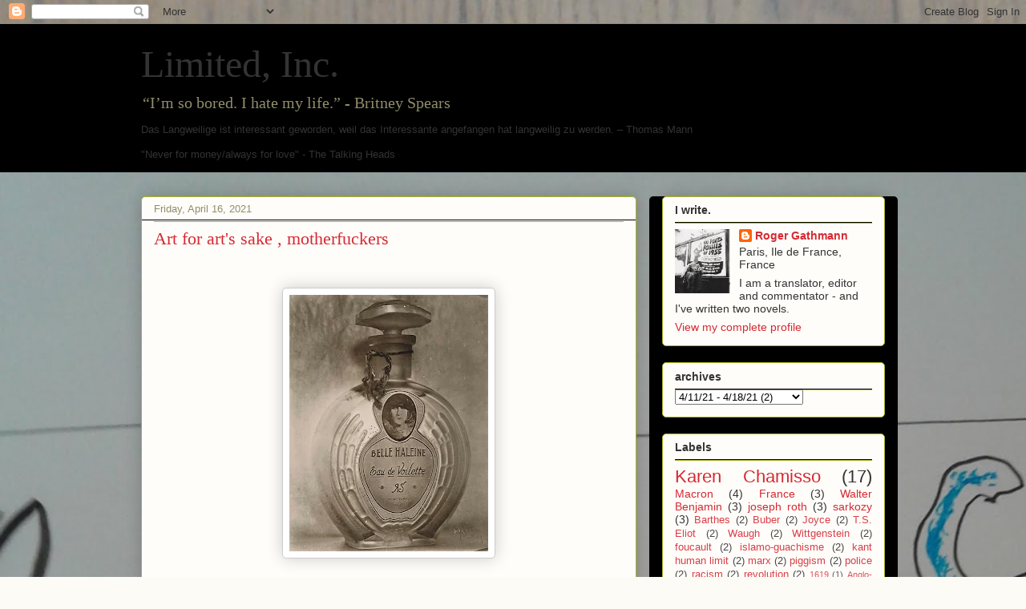

--- FILE ---
content_type: text/html; charset=UTF-8
request_url: https://limitedinc.blogspot.com/2021_04_11_archive.html
body_size: 36800
content:
<!DOCTYPE html>
<html class='v2' dir='ltr' lang='en'>
<head>
<link href='https://www.blogger.com/static/v1/widgets/335934321-css_bundle_v2.css' rel='stylesheet' type='text/css'/>
<meta content='width=1100' name='viewport'/>
<meta content='text/html; charset=UTF-8' http-equiv='Content-Type'/>
<meta content='blogger' name='generator'/>
<link href='https://limitedinc.blogspot.com/favicon.ico' rel='icon' type='image/x-icon'/>
<link href='https://limitedinc.blogspot.com/2021_04_11_archive.html' rel='canonical'/>
<link rel="alternate" type="application/atom+xml" title="Limited, Inc. - Atom" href="https://limitedinc.blogspot.com/feeds/posts/default" />
<link rel="alternate" type="application/rss+xml" title="Limited, Inc. - RSS" href="https://limitedinc.blogspot.com/feeds/posts/default?alt=rss" />
<link rel="service.post" type="application/atom+xml" title="Limited, Inc. - Atom" href="https://www.blogger.com/feeds/3077210/posts/default" />
<!--Can't find substitution for tag [blog.ieCssRetrofitLinks]-->
<meta content='economics, literature, politics, culture' name='description'/>
<meta content='https://limitedinc.blogspot.com/2021_04_11_archive.html' property='og:url'/>
<meta content='Limited, Inc.' property='og:title'/>
<meta content='economics, literature, politics, culture' property='og:description'/>
<title>Limited, Inc.: 04/11/2021 - 04/18/2021</title>
<style id='page-skin-1' type='text/css'><!--
/*
-----------------------------------------------
Blogger Template Style
Name:     Awesome Inc.
Designer: Tina Chen
URL:      tinachen.org
----------------------------------------------- */
/* Content
----------------------------------------------- */
body {
font: normal normal 13px Verdana, Geneva, sans-serif;
color: #333333;
background: #fcfbf5 url(https://blogger.googleusercontent.com/img/a/AVvXsEgCCH7yUvP--yycvld5RsR0S_vT8gjL0yx3SHLEpMbbe1QPndPNsYtFsuxg4Oyozh0wXPd79vHnhcKsFvjNXtQjP2sw5ygX_Ej2KY4FRmPC2sKDIETI6tzwiWeSJzh5FoMTj7tEeGe0NWVE7uvNRdJ2u7_K4sBwTjF7XTWbA0IVTQ5tURcDRa6boA=s1600) repeat scroll top left;
}
html body .content-outer {
min-width: 0;
max-width: 100%;
width: 100%;
}
a:link {
text-decoration: none;
color: #d52a33;
}
a:visited {
text-decoration: none;
color: #7d181e;
}
a:hover {
text-decoration: underline;
color: #d52a33;
}
.body-fauxcolumn-outer .cap-top {
position: absolute;
z-index: 1;
height: 276px;
width: 100%;
background: transparent none repeat-x scroll top left;
_background-image: none;
}
/* Columns
----------------------------------------------- */
.content-inner {
padding: 0;
}
.header-inner .section {
margin: 0 16px;
}
.tabs-inner .section {
margin: 0 16px;
}
.main-inner {
padding-top: 30px;
}
.main-inner .column-center-inner,
.main-inner .column-left-inner,
.main-inner .column-right-inner {
padding: 0 5px;
}
*+html body .main-inner .column-center-inner {
margin-top: -30px;
}
#layout .main-inner .column-center-inner {
margin-top: 0;
}
/* Header
----------------------------------------------- */
.header-outer {
margin: 0 0 0 0;
background: #000000 none repeat scroll 0 0;
}
.Header h1 {
font: normal normal 48px Georgia, Utopia, 'Palatino Linotype', Palatino, serif;
color: #333333;
text-shadow: 0 0 -1px #000000;
}
.Header h1 a {
color: #333333;
}
.Header .description {
font: normal normal 20px Georgia, Utopia, 'Palatino Linotype', Palatino, serif;
color: #908d6a;
}
.header-inner .Header .titlewrapper,
.header-inner .Header .descriptionwrapper {
padding-left: 0;
padding-right: 0;
margin-bottom: 0;
}
.header-inner .Header .titlewrapper {
padding-top: 22px;
}
/* Tabs
----------------------------------------------- */
.tabs-outer {
overflow: hidden;
position: relative;
background: #b3ca88 url(https://resources.blogblog.com/blogblog/data/1kt/awesomeinc/tabs_gradient_light.png) repeat scroll 0 0;
}
#layout .tabs-outer {
overflow: visible;
}
.tabs-cap-top, .tabs-cap-bottom {
position: absolute;
width: 100%;
border-top: 1px solid #908d6a;
}
.tabs-cap-bottom {
bottom: 0;
}
.tabs-inner .widget li a {
display: inline-block;
margin: 0;
padding: .6em 1.5em;
font: normal normal 13px Arial, Tahoma, Helvetica, FreeSans, sans-serif;
color: #333333;
border-top: 1px solid #908d6a;
border-bottom: 1px solid #908d6a;
border-left: 1px solid #908d6a;
height: 16px;
line-height: 16px;
}
.tabs-inner .widget li:last-child a {
border-right: 1px solid #908d6a;
}
.tabs-inner .widget li.selected a, .tabs-inner .widget li a:hover {
background: #63704b url(https://resources.blogblog.com/blogblog/data/1kt/awesomeinc/tabs_gradient_light.png) repeat-x scroll 0 -100px;
color: #ffffff;
}
/* Headings
----------------------------------------------- */
h2 {
font: normal bold 14px Arial, Tahoma, Helvetica, FreeSans, sans-serif;
color: #333333;
}
/* Widgets
----------------------------------------------- */
.main-inner .section {
margin: 0 27px;
padding: 0;
}
.main-inner .column-left-outer,
.main-inner .column-right-outer {
margin-top: 0;
}
#layout .main-inner .column-left-outer,
#layout .main-inner .column-right-outer {
margin-top: 0;
}
.main-inner .column-left-inner,
.main-inner .column-right-inner {
background: #000000 none repeat 0 0;
-moz-box-shadow: 0 0 0 rgba(0, 0, 0, .2);
-webkit-box-shadow: 0 0 0 rgba(0, 0, 0, .2);
-goog-ms-box-shadow: 0 0 0 rgba(0, 0, 0, .2);
box-shadow: 0 0 0 rgba(0, 0, 0, .2);
-moz-border-radius: 5px;
-webkit-border-radius: 5px;
-goog-ms-border-radius: 5px;
border-radius: 5px;
}
#layout .main-inner .column-left-inner,
#layout .main-inner .column-right-inner {
margin-top: 0;
}
.sidebar .widget {
font: normal normal 14px Arial, Tahoma, Helvetica, FreeSans, sans-serif;
color: #333333;
}
.sidebar .widget a:link {
color: #d52a33;
}
.sidebar .widget a:visited {
color: #7d181e;
}
.sidebar .widget a:hover {
color: #d52a33;
}
.sidebar .widget h2 {
text-shadow: 0 0 -1px #000000;
}
.main-inner .widget {
background-color: #fefdfa;
border: 1px solid #aab123;
padding: 0 15px 15px;
margin: 20px -16px;
-moz-box-shadow: 0 0 20px rgba(0, 0, 0, .2);
-webkit-box-shadow: 0 0 20px rgba(0, 0, 0, .2);
-goog-ms-box-shadow: 0 0 20px rgba(0, 0, 0, .2);
box-shadow: 0 0 20px rgba(0, 0, 0, .2);
-moz-border-radius: 5px;
-webkit-border-radius: 5px;
-goog-ms-border-radius: 5px;
border-radius: 5px;
}
.main-inner .widget h2 {
margin: 0 -0;
padding: .6em 0 .5em;
border-bottom: 1px solid #000000;
}
.footer-inner .widget h2 {
padding: 0 0 .4em;
border-bottom: 1px solid #000000;
}
.main-inner .widget h2 + div, .footer-inner .widget h2 + div {
border-top: 1px solid #aab123;
padding-top: 8px;
}
.main-inner .widget .widget-content {
margin: 0 -0;
padding: 7px 0 0;
}
.main-inner .widget ul, .main-inner .widget #ArchiveList ul.flat {
margin: -8px -15px 0;
padding: 0;
list-style: none;
}
.main-inner .widget #ArchiveList {
margin: -8px 0 0;
}
.main-inner .widget ul li, .main-inner .widget #ArchiveList ul.flat li {
padding: .5em 15px;
text-indent: 0;
color: #666666;
border-top: 0 solid #aab123;
border-bottom: 1px solid #000000;
}
.main-inner .widget #ArchiveList ul li {
padding-top: .25em;
padding-bottom: .25em;
}
.main-inner .widget ul li:first-child, .main-inner .widget #ArchiveList ul.flat li:first-child {
border-top: none;
}
.main-inner .widget ul li:last-child, .main-inner .widget #ArchiveList ul.flat li:last-child {
border-bottom: none;
}
.post-body {
position: relative;
}
.main-inner .widget .post-body ul {
padding: 0 2.5em;
margin: .5em 0;
list-style: disc;
}
.main-inner .widget .post-body ul li {
padding: 0.25em 0;
margin-bottom: .25em;
color: #333333;
border: none;
}
.footer-inner .widget ul {
padding: 0;
list-style: none;
}
.widget .zippy {
color: #666666;
}
/* Posts
----------------------------------------------- */
body .main-inner .Blog {
padding: 0;
margin-bottom: 1em;
background-color: transparent;
border: none;
-moz-box-shadow: 0 0 0 rgba(0, 0, 0, 0);
-webkit-box-shadow: 0 0 0 rgba(0, 0, 0, 0);
-goog-ms-box-shadow: 0 0 0 rgba(0, 0, 0, 0);
box-shadow: 0 0 0 rgba(0, 0, 0, 0);
}
.main-inner .section:last-child .Blog:last-child {
padding: 0;
margin-bottom: 1em;
}
.main-inner .widget h2.date-header {
margin: 0 -15px 1px;
padding: 0 0 0 0;
font: normal normal 13px Arial, Tahoma, Helvetica, FreeSans, sans-serif;
color: #908d6a;
background: transparent none no-repeat scroll top left;
border-top: 0 solid #aab123;
border-bottom: 1px solid #000000;
-moz-border-radius-topleft: 0;
-moz-border-radius-topright: 0;
-webkit-border-top-left-radius: 0;
-webkit-border-top-right-radius: 0;
border-top-left-radius: 0;
border-top-right-radius: 0;
position: static;
bottom: 100%;
right: 15px;
text-shadow: 0 0 -1px #000000;
}
.main-inner .widget h2.date-header span {
font: normal normal 13px Arial, Tahoma, Helvetica, FreeSans, sans-serif;
display: block;
padding: .5em 15px;
border-left: 0 solid #aab123;
border-right: 0 solid #aab123;
}
.date-outer {
position: relative;
margin: 30px 0 20px;
padding: 0 15px;
background-color: #fefdfa;
border: 1px solid #aab123;
-moz-box-shadow: 0 0 20px rgba(0, 0, 0, .2);
-webkit-box-shadow: 0 0 20px rgba(0, 0, 0, .2);
-goog-ms-box-shadow: 0 0 20px rgba(0, 0, 0, .2);
box-shadow: 0 0 20px rgba(0, 0, 0, .2);
-moz-border-radius: 5px;
-webkit-border-radius: 5px;
-goog-ms-border-radius: 5px;
border-radius: 5px;
}
.date-outer:first-child {
margin-top: 0;
}
.date-outer:last-child {
margin-bottom: 20px;
-moz-border-radius-bottomleft: 5px;
-moz-border-radius-bottomright: 5px;
-webkit-border-bottom-left-radius: 5px;
-webkit-border-bottom-right-radius: 5px;
-goog-ms-border-bottom-left-radius: 5px;
-goog-ms-border-bottom-right-radius: 5px;
border-bottom-left-radius: 5px;
border-bottom-right-radius: 5px;
}
.date-posts {
margin: 0 -0;
padding: 0 0;
clear: both;
}
.post-outer, .inline-ad {
border-top: 1px solid #aab123;
margin: 0 -0;
padding: 15px 0;
}
.post-outer {
padding-bottom: 10px;
}
.post-outer:first-child {
padding-top: 0;
border-top: none;
}
.post-outer:last-child, .inline-ad:last-child {
border-bottom: none;
}
.post-body {
position: relative;
}
.post-body img {
padding: 8px;
background: #ffffff;
border: 1px solid #cccccc;
-moz-box-shadow: 0 0 20px rgba(0, 0, 0, .2);
-webkit-box-shadow: 0 0 20px rgba(0, 0, 0, .2);
box-shadow: 0 0 20px rgba(0, 0, 0, .2);
-moz-border-radius: 5px;
-webkit-border-radius: 5px;
border-radius: 5px;
}
h3.post-title, h4 {
font: normal normal 22px Georgia, Utopia, 'Palatino Linotype', Palatino, serif;
color: #d52a33;
}
h3.post-title a {
font: normal normal 22px Georgia, Utopia, 'Palatino Linotype', Palatino, serif;
color: #d52a33;
}
h3.post-title a:hover {
color: #d52a33;
text-decoration: underline;
}
.post-header {
margin: 0 0 1em;
}
.post-body {
line-height: 1.4;
}
.post-outer h2 {
color: #333333;
}
.post-footer {
margin: 1.5em 0 0;
}
#blog-pager {
padding: 15px;
font-size: 120%;
background-color: #fefdfa;
border: 1px solid #aab123;
-moz-box-shadow: 0 0 20px rgba(0, 0, 0, .2);
-webkit-box-shadow: 0 0 20px rgba(0, 0, 0, .2);
-goog-ms-box-shadow: 0 0 20px rgba(0, 0, 0, .2);
box-shadow: 0 0 20px rgba(0, 0, 0, .2);
-moz-border-radius: 5px;
-webkit-border-radius: 5px;
-goog-ms-border-radius: 5px;
border-radius: 5px;
-moz-border-radius-topleft: 5px;
-moz-border-radius-topright: 5px;
-webkit-border-top-left-radius: 5px;
-webkit-border-top-right-radius: 5px;
-goog-ms-border-top-left-radius: 5px;
-goog-ms-border-top-right-radius: 5px;
border-top-left-radius: 5px;
border-top-right-radius-topright: 5px;
margin-top: 1em;
}
.blog-feeds, .post-feeds {
margin: 1em 0;
text-align: center;
color: #333333;
}
.blog-feeds a, .post-feeds a {
color: #d52a33;
}
.blog-feeds a:visited, .post-feeds a:visited {
color: #7d181e;
}
.blog-feeds a:hover, .post-feeds a:hover {
color: #d52a33;
}
.post-outer .comments {
margin-top: 2em;
}
/* Comments
----------------------------------------------- */
.comments .comments-content .icon.blog-author {
background-repeat: no-repeat;
background-image: url([data-uri]);
}
.comments .comments-content .loadmore a {
border-top: 1px solid #908d6a;
border-bottom: 1px solid #908d6a;
}
.comments .continue {
border-top: 2px solid #908d6a;
}
/* Footer
----------------------------------------------- */
.footer-outer {
margin: -20px 0 -1px;
padding: 20px 0 0;
color: #333333;
overflow: hidden;
}
.footer-fauxborder-left {
border-top: 1px solid #aab123;
background: #fefdfa none repeat scroll 0 0;
-moz-box-shadow: 0 0 20px rgba(0, 0, 0, .2);
-webkit-box-shadow: 0 0 20px rgba(0, 0, 0, .2);
-goog-ms-box-shadow: 0 0 20px rgba(0, 0, 0, .2);
box-shadow: 0 0 20px rgba(0, 0, 0, .2);
margin: 0 -20px;
}
/* Mobile
----------------------------------------------- */
body.mobile {
background-size: auto;
}
.mobile .body-fauxcolumn-outer {
background: transparent none repeat scroll top left;
}
*+html body.mobile .main-inner .column-center-inner {
margin-top: 0;
}
.mobile .main-inner .widget {
padding: 0 0 15px;
}
.mobile .main-inner .widget h2 + div,
.mobile .footer-inner .widget h2 + div {
border-top: none;
padding-top: 0;
}
.mobile .footer-inner .widget h2 {
padding: 0.5em 0;
border-bottom: none;
}
.mobile .main-inner .widget .widget-content {
margin: 0;
padding: 7px 0 0;
}
.mobile .main-inner .widget ul,
.mobile .main-inner .widget #ArchiveList ul.flat {
margin: 0 -15px 0;
}
.mobile .main-inner .widget h2.date-header {
right: 0;
}
.mobile .date-header span {
padding: 0.4em 0;
}
.mobile .date-outer:first-child {
margin-bottom: 0;
border: 1px solid #aab123;
-moz-border-radius-topleft: 5px;
-moz-border-radius-topright: 5px;
-webkit-border-top-left-radius: 5px;
-webkit-border-top-right-radius: 5px;
-goog-ms-border-top-left-radius: 5px;
-goog-ms-border-top-right-radius: 5px;
border-top-left-radius: 5px;
border-top-right-radius: 5px;
}
.mobile .date-outer {
border-color: #aab123;
border-width: 0 1px 1px;
}
.mobile .date-outer:last-child {
margin-bottom: 0;
}
.mobile .main-inner {
padding: 0;
}
.mobile .header-inner .section {
margin: 0;
}
.mobile .post-outer, .mobile .inline-ad {
padding: 5px 0;
}
.mobile .tabs-inner .section {
margin: 0 10px;
}
.mobile .main-inner .widget h2 {
margin: 0;
padding: 0;
}
.mobile .main-inner .widget h2.date-header span {
padding: 0;
}
.mobile .main-inner .widget .widget-content {
margin: 0;
padding: 7px 0 0;
}
.mobile #blog-pager {
border: 1px solid transparent;
background: #fefdfa none repeat scroll 0 0;
}
.mobile .main-inner .column-left-inner,
.mobile .main-inner .column-right-inner {
background: #000000 none repeat 0 0;
-moz-box-shadow: none;
-webkit-box-shadow: none;
-goog-ms-box-shadow: none;
box-shadow: none;
}
.mobile .date-posts {
margin: 0;
padding: 0;
}
.mobile .footer-fauxborder-left {
margin: 0;
border-top: inherit;
}
.mobile .main-inner .section:last-child .Blog:last-child {
margin-bottom: 0;
}
.mobile-index-contents {
color: #333333;
}
.mobile .mobile-link-button {
background: #d52a33 url(https://resources.blogblog.com/blogblog/data/1kt/awesomeinc/tabs_gradient_light.png) repeat scroll 0 0;
}
.mobile-link-button a:link, .mobile-link-button a:visited {
color: #ffffff;
}
.mobile .tabs-inner .PageList .widget-content {
background: transparent;
border-top: 1px solid;
border-color: #908d6a;
color: #333333;
}
.mobile .tabs-inner .PageList .widget-content .pagelist-arrow {
border-left: 1px solid #908d6a;
}

--></style>
<style id='template-skin-1' type='text/css'><!--
body {
min-width: 960px;
}
.content-outer, .content-fauxcolumn-outer, .region-inner {
min-width: 960px;
max-width: 960px;
_width: 960px;
}
.main-inner .columns {
padding-left: 0;
padding-right: 310px;
}
.main-inner .fauxcolumn-center-outer {
left: 0;
right: 310px;
/* IE6 does not respect left and right together */
_width: expression(this.parentNode.offsetWidth -
parseInt("0") -
parseInt("310px") + 'px');
}
.main-inner .fauxcolumn-left-outer {
width: 0;
}
.main-inner .fauxcolumn-right-outer {
width: 310px;
}
.main-inner .column-left-outer {
width: 0;
right: 100%;
margin-left: -0;
}
.main-inner .column-right-outer {
width: 310px;
margin-right: -310px;
}
#layout {
min-width: 0;
}
#layout .content-outer {
min-width: 0;
width: 800px;
}
#layout .region-inner {
min-width: 0;
width: auto;
}
body#layout div.add_widget {
padding: 8px;
}
body#layout div.add_widget a {
margin-left: 32px;
}
--></style>
<style>
    body {background-image:url(https\:\/\/blogger.googleusercontent.com\/img\/a\/AVvXsEgCCH7yUvP--yycvld5RsR0S_vT8gjL0yx3SHLEpMbbe1QPndPNsYtFsuxg4Oyozh0wXPd79vHnhcKsFvjNXtQjP2sw5ygX_Ej2KY4FRmPC2sKDIETI6tzwiWeSJzh5FoMTj7tEeGe0NWVE7uvNRdJ2u7_K4sBwTjF7XTWbA0IVTQ5tURcDRa6boA=s1600);}
    
@media (max-width: 200px) { body {background-image:url(https\:\/\/blogger.googleusercontent.com\/img\/a\/AVvXsEgCCH7yUvP--yycvld5RsR0S_vT8gjL0yx3SHLEpMbbe1QPndPNsYtFsuxg4Oyozh0wXPd79vHnhcKsFvjNXtQjP2sw5ygX_Ej2KY4FRmPC2sKDIETI6tzwiWeSJzh5FoMTj7tEeGe0NWVE7uvNRdJ2u7_K4sBwTjF7XTWbA0IVTQ5tURcDRa6boA=w200);}}
@media (max-width: 400px) and (min-width: 201px) { body {background-image:url(https\:\/\/blogger.googleusercontent.com\/img\/a\/AVvXsEgCCH7yUvP--yycvld5RsR0S_vT8gjL0yx3SHLEpMbbe1QPndPNsYtFsuxg4Oyozh0wXPd79vHnhcKsFvjNXtQjP2sw5ygX_Ej2KY4FRmPC2sKDIETI6tzwiWeSJzh5FoMTj7tEeGe0NWVE7uvNRdJ2u7_K4sBwTjF7XTWbA0IVTQ5tURcDRa6boA=w400);}}
@media (max-width: 800px) and (min-width: 401px) { body {background-image:url(https\:\/\/blogger.googleusercontent.com\/img\/a\/AVvXsEgCCH7yUvP--yycvld5RsR0S_vT8gjL0yx3SHLEpMbbe1QPndPNsYtFsuxg4Oyozh0wXPd79vHnhcKsFvjNXtQjP2sw5ygX_Ej2KY4FRmPC2sKDIETI6tzwiWeSJzh5FoMTj7tEeGe0NWVE7uvNRdJ2u7_K4sBwTjF7XTWbA0IVTQ5tURcDRa6boA=w800);}}
@media (max-width: 1200px) and (min-width: 801px) { body {background-image:url(https\:\/\/blogger.googleusercontent.com\/img\/a\/AVvXsEgCCH7yUvP--yycvld5RsR0S_vT8gjL0yx3SHLEpMbbe1QPndPNsYtFsuxg4Oyozh0wXPd79vHnhcKsFvjNXtQjP2sw5ygX_Ej2KY4FRmPC2sKDIETI6tzwiWeSJzh5FoMTj7tEeGe0NWVE7uvNRdJ2u7_K4sBwTjF7XTWbA0IVTQ5tURcDRa6boA=w1200);}}
/* Last tag covers anything over one higher than the previous max-size cap. */
@media (min-width: 1201px) { body {background-image:url(https\:\/\/blogger.googleusercontent.com\/img\/a\/AVvXsEgCCH7yUvP--yycvld5RsR0S_vT8gjL0yx3SHLEpMbbe1QPndPNsYtFsuxg4Oyozh0wXPd79vHnhcKsFvjNXtQjP2sw5ygX_Ej2KY4FRmPC2sKDIETI6tzwiWeSJzh5FoMTj7tEeGe0NWVE7uvNRdJ2u7_K4sBwTjF7XTWbA0IVTQ5tURcDRa6boA=w1600);}}
  </style>
<script type='text/javascript'>
        (function(i,s,o,g,r,a,m){i['GoogleAnalyticsObject']=r;i[r]=i[r]||function(){
        (i[r].q=i[r].q||[]).push(arguments)},i[r].l=1*new Date();a=s.createElement(o),
        m=s.getElementsByTagName(o)[0];a.async=1;a.src=g;m.parentNode.insertBefore(a,m)
        })(window,document,'script','https://www.google-analytics.com/analytics.js','ga');
        ga('create', 'UA-153864763-1', 'auto', 'blogger');
        ga('blogger.send', 'pageview');
      </script>
<link href='https://www.blogger.com/dyn-css/authorization.css?targetBlogID=3077210&amp;zx=6b553834-9876-43b6-9102-a6ffbc05f0a8' media='none' onload='if(media!=&#39;all&#39;)media=&#39;all&#39;' rel='stylesheet'/><noscript><link href='https://www.blogger.com/dyn-css/authorization.css?targetBlogID=3077210&amp;zx=6b553834-9876-43b6-9102-a6ffbc05f0a8' rel='stylesheet'/></noscript>
<meta name='google-adsense-platform-account' content='ca-host-pub-1556223355139109'/>
<meta name='google-adsense-platform-domain' content='blogspot.com'/>

</head>
<body class='loading variant-renewable'>
<div class='navbar section' id='navbar' name='Navbar'><div class='widget Navbar' data-version='1' id='Navbar1'><script type="text/javascript">
    function setAttributeOnload(object, attribute, val) {
      if(window.addEventListener) {
        window.addEventListener('load',
          function(){ object[attribute] = val; }, false);
      } else {
        window.attachEvent('onload', function(){ object[attribute] = val; });
      }
    }
  </script>
<div id="navbar-iframe-container"></div>
<script type="text/javascript" src="https://apis.google.com/js/platform.js"></script>
<script type="text/javascript">
      gapi.load("gapi.iframes:gapi.iframes.style.bubble", function() {
        if (gapi.iframes && gapi.iframes.getContext) {
          gapi.iframes.getContext().openChild({
              url: 'https://www.blogger.com/navbar/3077210?origin\x3dhttps://limitedinc.blogspot.com',
              where: document.getElementById("navbar-iframe-container"),
              id: "navbar-iframe"
          });
        }
      });
    </script><script type="text/javascript">
(function() {
var script = document.createElement('script');
script.type = 'text/javascript';
script.src = '//pagead2.googlesyndication.com/pagead/js/google_top_exp.js';
var head = document.getElementsByTagName('head')[0];
if (head) {
head.appendChild(script);
}})();
</script>
</div></div>
<div class='body-fauxcolumns'>
<div class='fauxcolumn-outer body-fauxcolumn-outer'>
<div class='cap-top'>
<div class='cap-left'></div>
<div class='cap-right'></div>
</div>
<div class='fauxborder-left'>
<div class='fauxborder-right'></div>
<div class='fauxcolumn-inner'>
</div>
</div>
<div class='cap-bottom'>
<div class='cap-left'></div>
<div class='cap-right'></div>
</div>
</div>
</div>
<div class='content'>
<div class='content-fauxcolumns'>
<div class='fauxcolumn-outer content-fauxcolumn-outer'>
<div class='cap-top'>
<div class='cap-left'></div>
<div class='cap-right'></div>
</div>
<div class='fauxborder-left'>
<div class='fauxborder-right'></div>
<div class='fauxcolumn-inner'>
</div>
</div>
<div class='cap-bottom'>
<div class='cap-left'></div>
<div class='cap-right'></div>
</div>
</div>
</div>
<div class='content-outer'>
<div class='content-cap-top cap-top'>
<div class='cap-left'></div>
<div class='cap-right'></div>
</div>
<div class='fauxborder-left content-fauxborder-left'>
<div class='fauxborder-right content-fauxborder-right'></div>
<div class='content-inner'>
<header>
<div class='header-outer'>
<div class='header-cap-top cap-top'>
<div class='cap-left'></div>
<div class='cap-right'></div>
</div>
<div class='fauxborder-left header-fauxborder-left'>
<div class='fauxborder-right header-fauxborder-right'></div>
<div class='region-inner header-inner'>
<div class='header section' id='header' name='Header'><div class='widget Header' data-version='1' id='Header1'>
<div id='header-inner'>
<div class='titlewrapper'>
<h1 class='title'>
<a href='https://limitedinc.blogspot.com/'>
Limited, Inc.
</a>
</h1>
</div>
<div class='descriptionwrapper'>
<p class='description'><span>&#8220;I&#8217;m so bored. I hate my life.&#8221; - Britney Spears            
<p>
Das Langweilige ist interessant geworden, weil das Interessante angefangen hat langweilig zu werden. &#8211; Thomas Mann </p> <p>
"Never for money/always for love" - The Talking Heads</p></span></p>
</div>
</div>
</div></div>
</div>
</div>
<div class='header-cap-bottom cap-bottom'>
<div class='cap-left'></div>
<div class='cap-right'></div>
</div>
</div>
</header>
<div class='tabs-outer'>
<div class='tabs-cap-top cap-top'>
<div class='cap-left'></div>
<div class='cap-right'></div>
</div>
<div class='fauxborder-left tabs-fauxborder-left'>
<div class='fauxborder-right tabs-fauxborder-right'></div>
<div class='region-inner tabs-inner'>
<div class='tabs no-items section' id='crosscol' name='Cross-Column'></div>
<div class='tabs no-items section' id='crosscol-overflow' name='Cross-Column 2'></div>
</div>
</div>
<div class='tabs-cap-bottom cap-bottom'>
<div class='cap-left'></div>
<div class='cap-right'></div>
</div>
</div>
<div class='main-outer'>
<div class='main-cap-top cap-top'>
<div class='cap-left'></div>
<div class='cap-right'></div>
</div>
<div class='fauxborder-left main-fauxborder-left'>
<div class='fauxborder-right main-fauxborder-right'></div>
<div class='region-inner main-inner'>
<div class='columns fauxcolumns'>
<div class='fauxcolumn-outer fauxcolumn-center-outer'>
<div class='cap-top'>
<div class='cap-left'></div>
<div class='cap-right'></div>
</div>
<div class='fauxborder-left'>
<div class='fauxborder-right'></div>
<div class='fauxcolumn-inner'>
</div>
</div>
<div class='cap-bottom'>
<div class='cap-left'></div>
<div class='cap-right'></div>
</div>
</div>
<div class='fauxcolumn-outer fauxcolumn-left-outer'>
<div class='cap-top'>
<div class='cap-left'></div>
<div class='cap-right'></div>
</div>
<div class='fauxborder-left'>
<div class='fauxborder-right'></div>
<div class='fauxcolumn-inner'>
</div>
</div>
<div class='cap-bottom'>
<div class='cap-left'></div>
<div class='cap-right'></div>
</div>
</div>
<div class='fauxcolumn-outer fauxcolumn-right-outer'>
<div class='cap-top'>
<div class='cap-left'></div>
<div class='cap-right'></div>
</div>
<div class='fauxborder-left'>
<div class='fauxborder-right'></div>
<div class='fauxcolumn-inner'>
</div>
</div>
<div class='cap-bottom'>
<div class='cap-left'></div>
<div class='cap-right'></div>
</div>
</div>
<!-- corrects IE6 width calculation -->
<div class='columns-inner'>
<div class='column-center-outer'>
<div class='column-center-inner'>
<div class='main section' id='main' name='Main'><div class='widget Blog' data-version='1' id='Blog1'>
<div class='blog-posts hfeed'>

          <div class="date-outer">
        
<h2 class='date-header'><span>Friday, April 16, 2021</span></h2>

          <div class="date-posts">
        
<div class='post-outer'>
<div class='post hentry uncustomized-post-template' itemprop='blogPost' itemscope='itemscope' itemtype='http://schema.org/BlogPosting'>
<meta content='https://blogger.googleusercontent.com/img/b/R29vZ2xl/AVvXsEgsr78rusapxmyo2xiZgAlDv4ocrWVunrviqoufQDAl9xCWexFx_kfdu6UsHbMxCWHw0hXYenxqSd32ac5b-1oJg3a7InOs6PNy0FFI-_54ZTgGq0z0G3PYoYeH2S7M6fQiSNFGfg/s320/Marcel_Duchamp_%2528Rrose_Selavy%2529%252C_Man_Ray%252C_1920-21%252C_Belle_Haleine%252C_Eau_de_Voilette.jpg' itemprop='image_url'/>
<meta content='3077210' itemprop='blogId'/>
<meta content='4828320893808943674' itemprop='postId'/>
<a name='4828320893808943674'></a>
<h3 class='post-title entry-title' itemprop='name'>
<a href='https://limitedinc.blogspot.com/2021/04/art-for-arts-sake-motherfuckers.html'>Art for art's sake , motherfuckers</a>
</h3>
<div class='post-header'>
<div class='post-header-line-1'></div>
</div>
<div class='post-body entry-content' id='post-body-4828320893808943674' itemprop='articleBody'>
<p><span style="font-size: medium;">&nbsp;</span></p><div class="separator" style="clear: both; text-align: center;"><span style="font-size: medium;"><a href="https://blogger.googleusercontent.com/img/b/R29vZ2xl/AVvXsEgsr78rusapxmyo2xiZgAlDv4ocrWVunrviqoufQDAl9xCWexFx_kfdu6UsHbMxCWHw0hXYenxqSd32ac5b-1oJg3a7InOs6PNy0FFI-_54ZTgGq0z0G3PYoYeH2S7M6fQiSNFGfg/s2048/Marcel_Duchamp_%2528Rrose_Selavy%2529%252C_Man_Ray%252C_1920-21%252C_Belle_Haleine%252C_Eau_de_Voilette.jpg" style="margin-left: 1em; margin-right: 1em;"><img border="0" data-original-height="2048" data-original-width="1584" height="320" loading="lazy" src="https://blogger.googleusercontent.com/img/b/R29vZ2xl/AVvXsEgsr78rusapxmyo2xiZgAlDv4ocrWVunrviqoufQDAl9xCWexFx_kfdu6UsHbMxCWHw0hXYenxqSd32ac5b-1oJg3a7InOs6PNy0FFI-_54ZTgGq0z0G3PYoYeH2S7M6fQiSNFGfg/s320-rw/Marcel_Duchamp_%2528Rrose_Selavy%2529%252C_Man_Ray%252C_1920-21%252C_Belle_Haleine%252C_Eau_de_Voilette.jpg" /></a></span></div><span style="font-size: medium;"><br /><span style="background-color: white; color: #050505; font-family: inherit; white-space: pre-wrap;">Art for art&#8217;s sake was born to be the weakling, the easy target, the punching bag. Imagine the effrontery of the thing! If a painting, a piece of music, a poem exists for its own sake, we are dangerously near the point where any dirty sock with a hole in it can stand up and claim a vote in the household. No throwing the sock out without guilt. No throwing the sock out without a little murder. </span></span><p></p><div class="o9v6fnle cxmmr5t8 oygrvhab hcukyx3x c1et5uql ii04i59q" style="background-color: white; color: #050505; font-family: &quot;Segoe UI Historic&quot;, &quot;Segoe UI&quot;, Helvetica, Arial, sans-serif; font-size: 15px; margin: 0.5em 0px 0px; overflow-wrap: break-word; white-space: pre-wrap;"><div dir="auto" style="font-family: inherit;">Art for arts sake is so intolerable, so against common sense, that we immediately feel it is a provocation. Who is behind this nonsense?  And our first thought is: must be the artist. Now, it isn&#8217;t true that we hate all artists. We love the celebrity ones, the Hemingway or Picasso bio-pic on HBO, which &#8211; a plus! &#8211; comes with ample script opportunities for female nudity. Click-bait, hein? But the average artist wears  no HBO-able glitter, but swans his or her poor ego around, a poser, and we are secretly sure a, that this creature will fail, and b., that the best part will be watching their come-down. Unless of course they are trust-fund kids, in which case our hands are tied.  But for the average artist, we have as much respect as we have for the guys in dark alleys showing their pee-pees. However, friends,  say what you will about the alley exhibitionist, they don&#8217;t ever go around saying pee-pee for pee-pee&#8217;s sake. </div></div><div class="o9v6fnle cxmmr5t8 oygrvhab hcukyx3x c1et5uql ii04i59q" style="background-color: white; color: #050505; font-family: &quot;Segoe UI Historic&quot;, &quot;Segoe UI&quot;, Helvetica, Arial, sans-serif; font-size: 15px; margin: 0.5em 0px 0px; overflow-wrap: break-word; white-space: pre-wrap;"><div dir="auto" style="font-family: inherit;">The for-the-sake of all things was decided long ago, although, yes, we weren&#8217;t consulted. Some economist, I think it is Nordhaus, has put a nice little price tag on the end of the world: 600 trillion dollars back in 2000, I think it was. Now this is the ultimate for-the-sake of. Thou shalt have no other gods before me, says that 600 trillion, and we have made damn sure that rule is ruthlessly carried out. It has taken the place of that interior light that Descartes, quaintly, believed we harbored as cogito-s &#8211; now we know it is all hard wiring that plugs into no big lightbulb, nothing but firings and misfirings in the internal furniture. </div><div dir="auto" style="font-family: inherit;">Not of course that we don&#8217;t bow down to the price tag of some of those beauties. The lost Van Gogh that some sharpeyed person sold for millions! Now, that is something, and we can all dream of that exchange. Rich people, as is well known, have to spend their money somehow, and be sure they will resell that Van Gogh for some fantastic sum! Profit, as they say, for the sake of profit. </div><div dir="auto" style="font-family: inherit;">One of the more comic aspects of art-for-art&#8217;s sake is we are assured that it is an elitist attitude. Eurocentric, even. Temporarily, we lose our minds and think that artists form an elite. Of course, you can ask your average janitor about that, and I think the answer is no. But because the conversation is usually confined to artists themselves, much lather is put into the elitism biz. </div></div><div class="o9v6fnle cxmmr5t8 oygrvhab hcukyx3x c1et5uql ii04i59q" style="background-color: white; color: #050505; font-family: &quot;Segoe UI Historic&quot;, &quot;Segoe UI&quot;, Helvetica, Arial, sans-serif; font-size: 15px; margin: 0.5em 0px 0px; overflow-wrap: break-word; white-space: pre-wrap;"><div dir="auto" style="font-family: inherit;">My own humble is that the whole picture of Europe, in which every Irish and Galician peasant is a bearer of &#8220;high European culture&#8221;, is bogus. Europe, or the West, until the modernizations and wars that destroyed the mostly peasant societies of Europe, was represented by a very small percentage of the population. The population, like any colonial population, had to be &#8220;europeanized&#8221;, Westernized. Even as the peasants fled into the city, they took their Little Tradition, to use James C. Scott&#8217;s term, with them. Scott sorta conflates the little tradition with the oral and the Great Tradition &#8211; science, rationality, all the big words that flow out from the poobahs &#8211; as textual. I think that goes too far. If you scratch an aristocrat from Louis XIV&#8217;s court, you will quickly find the most peasant like beliefs imaginable, such as the belief that you can make certain sacrifices to the devil to attain your ends. As a matter of fact, when the Paris police chief, Gabriel Nicolas de la Reynie, investigated the affair of poisons &#8211; the supposedly widespread use of poison among a certain sector of the aristocracy around Louis XIV&#8217;s court &#8211; he found a whole world of fortunetellers, street corner conjurers, and sellers of love potions in Paris, circa 1677, that would have easily be recognizable, pari passu, to Nahautl speaking villagers in Mexico in the same year. </div></div><div class="o9v6fnle cxmmr5t8 oygrvhab hcukyx3x c1et5uql ii04i59q" style="background-color: white; color: #050505; font-family: &quot;Segoe UI Historic&quot;, &quot;Segoe UI&quot;, Helvetica, Arial, sans-serif; font-size: 15px; margin: 0.5em 0px 0px; overflow-wrap: break-word; white-space: pre-wrap;"><div dir="auto" style="font-family: inherit;">We can romanticize that Little Tradition or not. One thing we can&#8217;t do, though, is pretend that rationality or science or any of that was the predominant mode of thought in Europe ... well, ever. </div></div><div class="o9v6fnle cxmmr5t8 oygrvhab hcukyx3x c1et5uql ii04i59q" style="background-color: white; color: #050505; font-family: &quot;Segoe UI Historic&quot;, &quot;Segoe UI&quot;, Helvetica, Arial, sans-serif; font-size: 15px; margin: 0.5em 0px 0px; overflow-wrap: break-word; white-space: pre-wrap;"><div dir="auto" style="font-family: inherit;">One of the archaic remnants of belief in the little tradition was that the object had a certain &#8220;personality&#8221;, a certain integrity. This integrity wasn&#8217;t simply a cost or affordance represented by the price system. It was what it was. It was art for art&#8217;s sake. And it took a long course of industrialization to beat this idea out of artisans and workers. It still hasn&#8217;t gone away: there are peeps saving their lucky socks with the holes in them, and even darning them. It happens. And there are peeps making poems because the poems want them to, not the market or the classroom. Socrates, somewhere, speaks of the conversation he is having with some antagonist as having a &#8220;life&#8221;. This broader sense of life still trickles into the art world, shamefully. In the Great tradition, we have one word for that kind of thing: masturbation! The unprofitable expenditure of seed, the self-enjoyment that we call self-abuse. You ain&#8217;t no kinda artist if somebody, somewhere, doesn&#8217;t look at what you are doing and call it masturbation. </div></div><div class="o9v6fnle cxmmr5t8 oygrvhab hcukyx3x c1et5uql ii04i59q" style="background-color: white; color: #050505; font-family: &quot;Segoe UI Historic&quot;, &quot;Segoe UI&quot;, Helvetica, Arial, sans-serif; font-size: 15px; margin: 0.5em 0px 0px; overflow-wrap: break-word; white-space: pre-wrap;"><div dir="auto" style="font-family: inherit;">I never have understood, by the way, and P.S.,  who exactly pays the 600 trillion for the end of the world. My heretical thought is ,maybe the end of the world is the end of money, and the world without any people is worth exactly zip, in terms of dollars and sense &#8211; common sense. But that&#8217;s the kind of sentiment that makes the economists laugh.</div></div>
<div style='clear: both;'></div>
</div>
<div class='post-footer'>
<div class='post-footer-line post-footer-line-1'>
<span class='post-author vcard'>
Posted by
<span class='fn' itemprop='author' itemscope='itemscope' itemtype='http://schema.org/Person'>
<meta content='https://www.blogger.com/profile/11257400843748041639' itemprop='url'/>
<a class='g-profile' href='https://www.blogger.com/profile/11257400843748041639' rel='author' title='author profile'>
<span itemprop='name'>Roger Gathmann</span>
</a>
</span>
</span>
<span class='post-timestamp'>
at
<meta content='https://limitedinc.blogspot.com/2021/04/art-for-arts-sake-motherfuckers.html' itemprop='url'/>
<a class='timestamp-link' href='https://limitedinc.blogspot.com/2021/04/art-for-arts-sake-motherfuckers.html' rel='bookmark' title='permanent link'><abbr class='published' itemprop='datePublished' title='2021-04-16T16:35:00+02:00'>April 16, 2021</abbr></a>
</span>
<span class='post-comment-link'>
<a class='comment-link' href='https://www.blogger.com/comment/fullpage/post/3077210/4828320893808943674' onclick='javascript:window.open(this.href, "bloggerPopup", "toolbar=0,location=0,statusbar=1,menubar=0,scrollbars=yes,width=640,height=500"); return false;'>
No comments:
  </a>
</span>
<span class='post-icons'>
<span class='item-action'>
<a href='https://www.blogger.com/email-post/3077210/4828320893808943674' title='Email Post'>
<img alt='' class='icon-action' height='13' src='https://resources.blogblog.com/img/icon18_email.gif' width='18'/>
</a>
</span>
</span>
<div class='post-share-buttons goog-inline-block'>
<a class='goog-inline-block share-button sb-email' href='https://www.blogger.com/share-post.g?blogID=3077210&postID=4828320893808943674&target=email' target='_blank' title='Email This'><span class='share-button-link-text'>Email This</span></a><a class='goog-inline-block share-button sb-blog' href='https://www.blogger.com/share-post.g?blogID=3077210&postID=4828320893808943674&target=blog' onclick='window.open(this.href, "_blank", "height=270,width=475"); return false;' target='_blank' title='BlogThis!'><span class='share-button-link-text'>BlogThis!</span></a><a class='goog-inline-block share-button sb-twitter' href='https://www.blogger.com/share-post.g?blogID=3077210&postID=4828320893808943674&target=twitter' target='_blank' title='Share to X'><span class='share-button-link-text'>Share to X</span></a><a class='goog-inline-block share-button sb-facebook' href='https://www.blogger.com/share-post.g?blogID=3077210&postID=4828320893808943674&target=facebook' onclick='window.open(this.href, "_blank", "height=430,width=640"); return false;' target='_blank' title='Share to Facebook'><span class='share-button-link-text'>Share to Facebook</span></a><a class='goog-inline-block share-button sb-pinterest' href='https://www.blogger.com/share-post.g?blogID=3077210&postID=4828320893808943674&target=pinterest' target='_blank' title='Share to Pinterest'><span class='share-button-link-text'>Share to Pinterest</span></a>
</div>
</div>
<div class='post-footer-line post-footer-line-2'>
<span class='post-labels'>
Labels:
<a href='https://limitedinc.blogspot.com/search/label/art' rel='tag'>art</a>,
<a href='https://limitedinc.blogspot.com/search/label/Eurocentric' rel='tag'>Eurocentric</a>,
<a href='https://limitedinc.blogspot.com/search/label/West' rel='tag'>West</a>
</span>
</div>
<div class='post-footer-line post-footer-line-3'>
<span class='post-location'>
</span>
</div>
</div>
</div>
</div>

          </div></div>
        

          <div class="date-outer">
        
<h2 class='date-header'><span>Sunday, April 11, 2021</span></h2>

          <div class="date-posts">
        
<div class='post-outer'>
<div class='post hentry uncustomized-post-template' itemprop='blogPost' itemscope='itemscope' itemtype='http://schema.org/BlogPosting'>
<meta content='3077210' itemprop='blogId'/>
<meta content='5248389791442119369' itemprop='postId'/>
<a name='5248389791442119369'></a>
<h3 class='post-title entry-title' itemprop='name'>
<a href='https://limitedinc.blogspot.com/2021/04/tiresome-tiresome-anti-cancel-culture.html'>Tiresome Tiresome anti-cancel culture and what it is all about</a>
</h3>
<div class='post-header'>
<div class='post-header-line-1'></div>
</div>
<div class='post-body entry-content' id='post-body-5248389791442119369' itemprop='articleBody'>
<p>&nbsp;</p><p class="MsoNormal">I am a big fan of certain reactionary writers. Of
pedophiles, racists, misogynists and a buncha sorry ass mandarins. At the same time,
I am aware that criticism of these people for being pedophile, racist,
misogynist and otherwise showing a sorry ass vibe is true, and that those who
consider such criticism part of &#8220;cancel culture&#8221; have a very odd view of
reading and what it entails.<o:p></o:p></p>

<p class="MsoNormal">Where does that view come from?<o:p></o:p></p>

<p class="MsoNormal">The cancel culture debate is so flatheaded and without fizz
that it is stale pop all the way down. The interesting thing about it is that
it connects to the current crisis in academia. Namely, in the humanities and
social sciences. <o:p></o:p></p>

<p class="MsoNormal"><o:p>&nbsp;</o:p>The Cold War policymakers in the West and East saw big advantages
in funding academia. The massive expansion of higher education has had enormous
social effects, one of which is, in my opinon, understudied &#8211; I&#8217;d call this the
scene of reading.</p><p class="MsoNormal"><o:p></o:p></p>

<p class="MsoNormal"><o:p>&nbsp;</o:p></p>

<p class="MsoNormal">Read the autobiographies of the poobahs of the 19<sup>th</sup>
century &#8211; and in particular, women &#8211; and you will find that it was not done in
a classroom. It was done in Papa&#8217;s library, or with books from a lending
library; it was done through buying newspapers, it was done in cigar factories
by readers, it was done on the hoof. As far as recent literature is concerned,
there was no teaching of it in universities. It was only in 1919 that Oxford
deigned to produce a syllabus that allowed for the study of 19<sup>th</sup>
century literature. Compare that to universities today: <span style="mso-spacerun: yes;">&nbsp;</span>Oxford now offers a contemporary literature
course. Berkeley offers, in its 125E course, the following texts: <span style="background: #F7F7F7; color: #333333; font-family: &quot;Open Sans&quot;,serif;">Diaz,
Junot:&nbsp;<i>The Brief Wondrous Life of Oscar Wao</i>; Egan, Jennifer:&nbsp;<i>A
Visit from the Goon Squad</i>; Harding, Paul:&nbsp;<i>Tinkers</i>; Johnson,
Adam:&nbsp;<i>The Orphan Master's Son</i>; McCarthy, Cormac:&nbsp;<i>The Road</i>;
Strout, Elizabeth:&nbsp;<i>Olive Kittredge</i>; Tartt, Donna:&nbsp;<i>The
Goldfinch</i><em><span style="border: none windowtext 1.0pt; font-family: &quot;Open Sans&quot;,serif; font-style: normal; mso-border-alt: none windowtext 0in; padding: 0in;">. <o:p></o:p></span></em></span></p>

<p class="MsoNormal"><em><span style="background: #F7F7F7; border: none windowtext 1.0pt; color: #333333; font-family: &quot;Open Sans&quot;,serif; font-style: normal; mso-border-alt: none windowtext 0in; padding: 0in;"><o:p>&nbsp;</o:p></span></em><em><span style="background: #F7F7F7; border: none windowtext 1.0pt; color: #333333; font-family: &quot;Open Sans&quot;,serif; font-style: normal; mso-border-alt: none windowtext 0in; padding: 0in;">This easy acceptance of the latest novels
would have given a heart attack to the dons of 1919. Is this philology? They would
have moaned.</span></em></p>

<p class="MsoNormal"><em><span style="background: #F7F7F7; border: none windowtext 1.0pt; color: #333333; font-family: &quot;Open Sans&quot;,serif; font-style: normal; mso-border-alt: none windowtext 0in; padding: 0in;"><o:p>&nbsp;</o:p></span></em><em><span style="background: #F7F7F7; border: none windowtext 1.0pt; color: #333333; font-family: &quot;Open Sans&quot;,serif; font-style: normal; mso-border-alt: none windowtext 0in; padding: 0in;">In the heyday of the cold war humanities
departments, there was a search for transgression. It was, it must be said, a
strange search: how could you &#8220;teach&#8221; the transgressive in an institution that
would give you a degree with which you were credentialed to join the great middle
managerial class? But the paradoxes of that period of managed capitalism
seemed, at the time, less a thing of paradox and more a resolution of the
affluent lifestyles to which we were all heir.</span></em></p>

<p class="MsoNormal"><em><span style="background: #F7F7F7; border: none windowtext 1.0pt; color: #333333; font-family: &quot;Open Sans&quot;,serif; font-style: normal; mso-border-alt: none windowtext 0in; padding: 0in;"><o:p>&nbsp;</o:p></span></em><em><span style="background: #F7F7F7; border: none windowtext 1.0pt; color: #333333; font-family: &quot;Open Sans&quot;,serif; font-style: normal; mso-border-alt: none windowtext 0in; padding: 0in;">Well, neoliberalism put paid to that
notion. The great universities are now run by the same kind of people who run
businesses &#8211; flatheads looking to stuff their pockets with money and increase
the endowment. As for the humanities, that is now a loss leader, a headache for
the real job of the university &#8211; signing contracts with big pharma, keeping the
business school growing, and buying property on which to build unnecessary
monuments to donating plutocrats in a win-win of tax avoidance.</span></em></p>

<p class="MsoNormal"><em><span style="background: #F7F7F7; border: none windowtext 1.0pt; color: #333333; font-family: &quot;Open Sans&quot;,serif; font-style: normal; mso-border-alt: none windowtext 0in; padding: 0in;"><o:p>&nbsp;</o:p></span></em></p>

<p class="MsoNormal"><em><span style="background: #F7F7F7; border: none windowtext 1.0pt; color: #333333; font-family: &quot;Open Sans&quot;,serif; font-style: normal; mso-border-alt: none windowtext 0in; padding: 0in;">Unfortunately for the administrators, not
all the students, yet, have been roped into taking business inspiration 101 and
going on to accounting shenanigans 404. Some of them still tiresomely want to
read whole books, often fictions, and even poetry &#8211; which is all very fine for
3 minutes a week on the NPR, but otherwise, can you imagine taking it
seriously?<o:p></o:p></span></em></p>

<p class="MsoNormal"><em><span style="background: #F7F7F7; border: none windowtext 1.0pt; color: #333333; font-family: &quot;Open Sans&quot;,serif; font-style: normal; mso-border-alt: none windowtext 0in; padding: 0in;"><o:p>&nbsp;</o:p></span></em><em><span style="background: #F7F7F7; border: none windowtext 1.0pt; color: #333333; font-family: &quot;Open Sans&quot;,serif; font-style: normal; mso-border-alt: none windowtext 0in; padding: 0in;">The cancel culture controversy is absurd
on so many levels, but the one that truly amuses me is the conservative
knuckleheads, who barely got through that Tom Clancy book, and have since
gotten their entire knowledge of the maitre from video games, lamenting that we
no longer teach, I don&#8217;t know, Charles Dicken&#8217;s Our Mutual Friend anymore in
our classrooms. They have temporarily skipped trolling tweets about you studied
fucking English instead of engineering? LOL! They will go back it, though. We
live in a time where they armies of ignorance occasionally stand, arms akimbo,
to reproach us for boycotting Roman Polanski&#8217;s art films from the fifties. Among
other reasons, this is why I love cancel culture &#8211; it so rouses up the yokels!</span></em></p>

<p class="MsoNormal"><em><span style="background: #F7F7F7; border: none windowtext 1.0pt; color: #333333; font-family: &quot;Open Sans&quot;,serif; font-style: normal; mso-border-alt: none windowtext 0in; padding: 0in;"><o:p>&nbsp;</o:p></span></em></p>

<p class="MsoNormal"><span style="mso-spacerun: yes;">&nbsp;</span><o:p></o:p></p>
<div style='clear: both;'></div>
</div>
<div class='post-footer'>
<div class='post-footer-line post-footer-line-1'>
<span class='post-author vcard'>
Posted by
<span class='fn' itemprop='author' itemscope='itemscope' itemtype='http://schema.org/Person'>
<meta content='https://www.blogger.com/profile/11257400843748041639' itemprop='url'/>
<a class='g-profile' href='https://www.blogger.com/profile/11257400843748041639' rel='author' title='author profile'>
<span itemprop='name'>Roger Gathmann</span>
</a>
</span>
</span>
<span class='post-timestamp'>
at
<meta content='https://limitedinc.blogspot.com/2021/04/tiresome-tiresome-anti-cancel-culture.html' itemprop='url'/>
<a class='timestamp-link' href='https://limitedinc.blogspot.com/2021/04/tiresome-tiresome-anti-cancel-culture.html' rel='bookmark' title='permanent link'><abbr class='published' itemprop='datePublished' title='2021-04-11T20:34:00+02:00'>April 11, 2021</abbr></a>
</span>
<span class='post-comment-link'>
<a class='comment-link' href='https://www.blogger.com/comment/fullpage/post/3077210/5248389791442119369' onclick='javascript:window.open(this.href, "bloggerPopup", "toolbar=0,location=0,statusbar=1,menubar=0,scrollbars=yes,width=640,height=500"); return false;'>
No comments:
  </a>
</span>
<span class='post-icons'>
<span class='item-action'>
<a href='https://www.blogger.com/email-post/3077210/5248389791442119369' title='Email Post'>
<img alt='' class='icon-action' height='13' src='https://resources.blogblog.com/img/icon18_email.gif' width='18'/>
</a>
</span>
</span>
<div class='post-share-buttons goog-inline-block'>
<a class='goog-inline-block share-button sb-email' href='https://www.blogger.com/share-post.g?blogID=3077210&postID=5248389791442119369&target=email' target='_blank' title='Email This'><span class='share-button-link-text'>Email This</span></a><a class='goog-inline-block share-button sb-blog' href='https://www.blogger.com/share-post.g?blogID=3077210&postID=5248389791442119369&target=blog' onclick='window.open(this.href, "_blank", "height=270,width=475"); return false;' target='_blank' title='BlogThis!'><span class='share-button-link-text'>BlogThis!</span></a><a class='goog-inline-block share-button sb-twitter' href='https://www.blogger.com/share-post.g?blogID=3077210&postID=5248389791442119369&target=twitter' target='_blank' title='Share to X'><span class='share-button-link-text'>Share to X</span></a><a class='goog-inline-block share-button sb-facebook' href='https://www.blogger.com/share-post.g?blogID=3077210&postID=5248389791442119369&target=facebook' onclick='window.open(this.href, "_blank", "height=430,width=640"); return false;' target='_blank' title='Share to Facebook'><span class='share-button-link-text'>Share to Facebook</span></a><a class='goog-inline-block share-button sb-pinterest' href='https://www.blogger.com/share-post.g?blogID=3077210&postID=5248389791442119369&target=pinterest' target='_blank' title='Share to Pinterest'><span class='share-button-link-text'>Share to Pinterest</span></a>
</div>
</div>
<div class='post-footer-line post-footer-line-2'>
<span class='post-labels'>
</span>
</div>
<div class='post-footer-line post-footer-line-3'>
<span class='post-location'>
</span>
</div>
</div>
</div>
</div>

        </div></div>
      
</div>
<div class='blog-pager' id='blog-pager'>
<span id='blog-pager-newer-link'>
<a class='blog-pager-newer-link' href='https://limitedinc.blogspot.com/search?updated-max=2021-05-09T15:33:00%2B02:00&amp;max-results=7&amp;reverse-paginate=true' id='Blog1_blog-pager-newer-link' title='Newer Posts'>Newer Posts</a>
</span>
<span id='blog-pager-older-link'>
<a class='blog-pager-older-link' href='https://limitedinc.blogspot.com/search?updated-max=2021-04-11T20:34:00%2B02:00&amp;max-results=7' id='Blog1_blog-pager-older-link' title='Older Posts'>Older Posts</a>
</span>
<a class='home-link' href='https://limitedinc.blogspot.com/'>Home</a>
</div>
<div class='clear'></div>
<div class='blog-feeds'>
<div class='feed-links'>
Subscribe to:
<a class='feed-link' href='https://limitedinc.blogspot.com/feeds/posts/default' target='_blank' type='application/atom+xml'>Comments (Atom)</a>
</div>
</div>
</div><div class='widget FeaturedPost' data-version='1' id='FeaturedPost1'>
<div class='post-summary'>
<h3><a href='https://limitedinc.blogspot.com/2026/01/entertainment-ego-sum.html'> Entertainment ego sum</a></h3>
<p>
This is a paragraph from an essay Musil wrote about Bela Belazs&#8217;s famous book about film, Visible Man: The observations that I will add in t...
</p>
<img class='image' src='https://blogger.googleusercontent.com/img/a/AVvXsEhBIPkbPdD-etyc4zP6xnlSCKgIgJUR0uwhWNuQ3Xx5izb8F0bKxQzHp_1e1ecvhziPqAPMUMsu-mj39pRQ6Jqh9BnW86MIx3Hvg4oHfZfvE3ikFr5pQJsujxwEKjuzW9P5ZkO_tSXwEt5pbypO7x5aOuhYB1WqpBneGPKNrjvHjxAbmJRd0Hs1nA'/>
</div>
<style type='text/css'>
    .image {
      width: 100%;
    }
  </style>
<div class='clear'></div>
</div><div class='widget PopularPosts' data-version='1' id='PopularPosts1'>
<div class='widget-content popular-posts'>
<ul>
<li>
<div class='item-content'>
<div class='item-thumbnail'>
<a href='https://limitedinc.blogspot.com/2008/05/phantoms-of-ideology.html' target='_blank'>
<img alt='' border='0' src='https://blogger.googleusercontent.com/img/b/R29vZ2xl/AVvXsEjFK5fEqq57VAnlNFKtB267fIyt4lVeiP7t0kPVKF-y5noX93qvCHomeavUYnCByTA0NyQT_h1Xk1yqvZGSf4yx6ohQuQFsvY9ndRRbwSfwnOna9XxdWQch5UVf-cSRJTfGORcyvg/w72-h72-p-k-no-nu/bliss.jpg'/>
</a>
</div>
<div class='item-title'><a href='https://limitedinc.blogspot.com/2008/05/phantoms-of-ideology.html'>The phantoms of ideology</a></div>
<div class='item-snippet'>You can skip this boring part ... LI has not been able to keep up with Chabert in her multi-entry assault on Derrida. As in a proper duel, t...</div>
</div>
<div style='clear: both;'></div>
</li>
<li>
<div class='item-content'>
<div class='item-thumbnail'>
<a href='https://limitedinc.blogspot.com/2007/05/its-here.html' target='_blank'>
<img alt='' border='0' src='https://blogger.googleusercontent.com/img/b/R29vZ2xl/AVvXsEhInBGxmaWECHWuXNia_rBl9ldoOuAvVa6QkwBA_g4ZA0BeerOT-DmC4OBhDwTi-rT52NmyLGQLGGD5D7u3Hh7eBwmOYA4fwq2YDOZ8YKXKe6fml_fOqhUSZbUNvlDUc17VNthE2g/w72-h72-p-k-no-nu/tn_978-3-938793-08-4.jpg'/>
</a>
</div>
<div class='item-title'><a href='https://limitedinc.blogspot.com/2007/05/its-here.html'>IT'S HERE!!!!!!</a></div>
<div class='item-snippet'>Ladies and Gentlemen... the moment you have all been waiting for! An adventure beyond your wildest dreams!  An adrenaline rush from start to...</div>
</div>
<div style='clear: both;'></div>
</li>
<li>
<div class='item-content'>
<div class='item-title'><a href='https://limitedinc.blogspot.com/2009/11/notes-on-nietzsches-great-politics.html'>notes on Nietzsche's great politics</a></div>
<div class='item-snippet'>LI feels like a little note on politics is called for. The comments thread following the  dialectics of diddling post made me realize that, ...</div>
</div>
<div style='clear: both;'></div>
</li>
</ul>
<div class='clear'></div>
</div>
</div></div>
</div>
</div>
<div class='column-left-outer'>
<div class='column-left-inner'>
<aside>
</aside>
</div>
</div>
<div class='column-right-outer'>
<div class='column-right-inner'>
<aside>
<div class='sidebar section' id='sidebar-right-1'><div class='widget Profile' data-version='1' id='Profile1'>
<h2>I write.</h2>
<div class='widget-content'>
<a href='https://www.blogger.com/profile/11257400843748041639'><img alt='My photo' class='profile-img' height='80' src='//blogger.googleusercontent.com/img/b/R29vZ2xl/AVvXsEi490uEb-EAwn4hQTcOQFINWfCAYImaqXdtZrAIXTXprQycDwNo3GuSsbyOBIGptidZ1WrlqzUEImC2qqYq-oGZ5pbmg3F0VGaBhF6Ignoxx1jCjIRHt4pCg8g7xt4kSA3podgUCGBSymTX8FWxA_PUOEJDY0HcHLIyZl0LpEgw2VkUtqI/s220/1079892.jpg' width='69'/></a>
<dl class='profile-datablock'>
<dt class='profile-data'>
<a class='profile-name-link g-profile' href='https://www.blogger.com/profile/11257400843748041639' rel='author' style='background-image: url(//www.blogger.com/img/logo-16.png);'>
Roger Gathmann
</a>
</dt>
<dd class='profile-data'>Paris, Ile de France, France</dd>
<dd class='profile-textblock'>I am a translator, editor and commentator - and I've written two novels. </dd>
</dl>
<a class='profile-link' href='https://www.blogger.com/profile/11257400843748041639' rel='author'>View my complete profile</a>
<div class='clear'></div>
</div>
</div><div class='widget BlogArchive' data-version='1' id='BlogArchive1'>
<h2>archives</h2>
<div class='widget-content'>
<div id='ArchiveList'>
<div id='BlogArchive1_ArchiveList'>
<select id='BlogArchive1_ArchiveMenu'>
<option value=''>archives</option>
<option value='https://limitedinc.blogspot.com/2026_01_18_archive.html'>1/18/26 - 1/25/26 (1)</option>
<option value='https://limitedinc.blogspot.com/2026_01_11_archive.html'>1/11/26 - 1/18/26 (3)</option>
<option value='https://limitedinc.blogspot.com/2026_01_04_archive.html'>1/4/26 - 1/11/26 (5)</option>
<option value='https://limitedinc.blogspot.com/2025_12_28_archive.html'>12/28/25 - 1/4/26 (2)</option>
<option value='https://limitedinc.blogspot.com/2025_12_21_archive.html'>12/21/25 - 12/28/25 (1)</option>
<option value='https://limitedinc.blogspot.com/2025_12_14_archive.html'>12/14/25 - 12/21/25 (4)</option>
<option value='https://limitedinc.blogspot.com/2025_12_07_archive.html'>12/7/25 - 12/14/25 (1)</option>
<option value='https://limitedinc.blogspot.com/2025_11_30_archive.html'>11/30/25 - 12/7/25 (3)</option>
<option value='https://limitedinc.blogspot.com/2025_11_23_archive.html'>11/23/25 - 11/30/25 (2)</option>
<option value='https://limitedinc.blogspot.com/2025_11_16_archive.html'>11/16/25 - 11/23/25 (2)</option>
<option value='https://limitedinc.blogspot.com/2025_11_09_archive.html'>11/9/25 - 11/16/25 (4)</option>
<option value='https://limitedinc.blogspot.com/2025_11_02_archive.html'>11/2/25 - 11/9/25 (2)</option>
<option value='https://limitedinc.blogspot.com/2025_10_26_archive.html'>10/26/25 - 11/2/25 (2)</option>
<option value='https://limitedinc.blogspot.com/2025_10_19_archive.html'>10/19/25 - 10/26/25 (1)</option>
<option value='https://limitedinc.blogspot.com/2025_10_12_archive.html'>10/12/25 - 10/19/25 (6)</option>
<option value='https://limitedinc.blogspot.com/2025_10_05_archive.html'>10/5/25 - 10/12/25 (3)</option>
<option value='https://limitedinc.blogspot.com/2025_09_28_archive.html'>9/28/25 - 10/5/25 (1)</option>
<option value='https://limitedinc.blogspot.com/2025_09_21_archive.html'>9/21/25 - 9/28/25 (4)</option>
<option value='https://limitedinc.blogspot.com/2025_09_14_archive.html'>9/14/25 - 9/21/25 (4)</option>
<option value='https://limitedinc.blogspot.com/2025_09_07_archive.html'>9/7/25 - 9/14/25 (2)</option>
<option value='https://limitedinc.blogspot.com/2025_08_31_archive.html'>8/31/25 - 9/7/25 (4)</option>
<option value='https://limitedinc.blogspot.com/2025_08_24_archive.html'>8/24/25 - 8/31/25 (2)</option>
<option value='https://limitedinc.blogspot.com/2025_08_17_archive.html'>8/17/25 - 8/24/25 (4)</option>
<option value='https://limitedinc.blogspot.com/2025_08_10_archive.html'>8/10/25 - 8/17/25 (1)</option>
<option value='https://limitedinc.blogspot.com/2025_08_03_archive.html'>8/3/25 - 8/10/25 (1)</option>
<option value='https://limitedinc.blogspot.com/2025_07_27_archive.html'>7/27/25 - 8/3/25 (1)</option>
<option value='https://limitedinc.blogspot.com/2025_07_20_archive.html'>7/20/25 - 7/27/25 (3)</option>
<option value='https://limitedinc.blogspot.com/2025_07_13_archive.html'>7/13/25 - 7/20/25 (2)</option>
<option value='https://limitedinc.blogspot.com/2025_07_06_archive.html'>7/6/25 - 7/13/25 (1)</option>
<option value='https://limitedinc.blogspot.com/2025_06_29_archive.html'>6/29/25 - 7/6/25 (2)</option>
<option value='https://limitedinc.blogspot.com/2025_06_22_archive.html'>6/22/25 - 6/29/25 (6)</option>
<option value='https://limitedinc.blogspot.com/2025_06_15_archive.html'>6/15/25 - 6/22/25 (3)</option>
<option value='https://limitedinc.blogspot.com/2025_06_08_archive.html'>6/8/25 - 6/15/25 (1)</option>
<option value='https://limitedinc.blogspot.com/2025_06_01_archive.html'>6/1/25 - 6/8/25 (2)</option>
<option value='https://limitedinc.blogspot.com/2025_05_25_archive.html'>5/25/25 - 6/1/25 (5)</option>
<option value='https://limitedinc.blogspot.com/2025_05_18_archive.html'>5/18/25 - 5/25/25 (5)</option>
<option value='https://limitedinc.blogspot.com/2025_05_11_archive.html'>5/11/25 - 5/18/25 (4)</option>
<option value='https://limitedinc.blogspot.com/2025_05_04_archive.html'>5/4/25 - 5/11/25 (3)</option>
<option value='https://limitedinc.blogspot.com/2025_04_27_archive.html'>4/27/25 - 5/4/25 (3)</option>
<option value='https://limitedinc.blogspot.com/2025_04_20_archive.html'>4/20/25 - 4/27/25 (4)</option>
<option value='https://limitedinc.blogspot.com/2025_04_13_archive.html'>4/13/25 - 4/20/25 (1)</option>
<option value='https://limitedinc.blogspot.com/2025_04_06_archive.html'>4/6/25 - 4/13/25 (4)</option>
<option value='https://limitedinc.blogspot.com/2025_03_30_archive.html'>3/30/25 - 4/6/25 (3)</option>
<option value='https://limitedinc.blogspot.com/2025_03_23_archive.html'>3/23/25 - 3/30/25 (3)</option>
<option value='https://limitedinc.blogspot.com/2025_03_16_archive.html'>3/16/25 - 3/23/25 (4)</option>
<option value='https://limitedinc.blogspot.com/2025_03_09_archive.html'>3/9/25 - 3/16/25 (4)</option>
<option value='https://limitedinc.blogspot.com/2025_03_02_archive.html'>3/2/25 - 3/9/25 (3)</option>
<option value='https://limitedinc.blogspot.com/2025_02_23_archive.html'>2/23/25 - 3/2/25 (2)</option>
<option value='https://limitedinc.blogspot.com/2025_02_16_archive.html'>2/16/25 - 2/23/25 (3)</option>
<option value='https://limitedinc.blogspot.com/2025_02_09_archive.html'>2/9/25 - 2/16/25 (2)</option>
<option value='https://limitedinc.blogspot.com/2025_02_02_archive.html'>2/2/25 - 2/9/25 (5)</option>
<option value='https://limitedinc.blogspot.com/2025_01_26_archive.html'>1/26/25 - 2/2/25 (4)</option>
<option value='https://limitedinc.blogspot.com/2025_01_19_archive.html'>1/19/25 - 1/26/25 (4)</option>
<option value='https://limitedinc.blogspot.com/2025_01_12_archive.html'>1/12/25 - 1/19/25 (5)</option>
<option value='https://limitedinc.blogspot.com/2025_01_05_archive.html'>1/5/25 - 1/12/25 (2)</option>
<option value='https://limitedinc.blogspot.com/2024_12_29_archive.html'>12/29/24 - 1/5/25 (1)</option>
<option value='https://limitedinc.blogspot.com/2024_12_22_archive.html'>12/22/24 - 12/29/24 (3)</option>
<option value='https://limitedinc.blogspot.com/2024_12_15_archive.html'>12/15/24 - 12/22/24 (3)</option>
<option value='https://limitedinc.blogspot.com/2024_12_08_archive.html'>12/8/24 - 12/15/24 (4)</option>
<option value='https://limitedinc.blogspot.com/2024_12_01_archive.html'>12/1/24 - 12/8/24 (3)</option>
<option value='https://limitedinc.blogspot.com/2024_11_24_archive.html'>11/24/24 - 12/1/24 (4)</option>
<option value='https://limitedinc.blogspot.com/2024_11_17_archive.html'>11/17/24 - 11/24/24 (4)</option>
<option value='https://limitedinc.blogspot.com/2024_11_10_archive.html'>11/10/24 - 11/17/24 (3)</option>
<option value='https://limitedinc.blogspot.com/2024_11_03_archive.html'>11/3/24 - 11/10/24 (8)</option>
<option value='https://limitedinc.blogspot.com/2024_10_27_archive.html'>10/27/24 - 11/3/24 (2)</option>
<option value='https://limitedinc.blogspot.com/2024_10_20_archive.html'>10/20/24 - 10/27/24 (2)</option>
<option value='https://limitedinc.blogspot.com/2024_10_13_archive.html'>10/13/24 - 10/20/24 (2)</option>
<option value='https://limitedinc.blogspot.com/2024_10_06_archive.html'>10/6/24 - 10/13/24 (4)</option>
<option value='https://limitedinc.blogspot.com/2024_09_29_archive.html'>9/29/24 - 10/6/24 (3)</option>
<option value='https://limitedinc.blogspot.com/2024_09_22_archive.html'>9/22/24 - 9/29/24 (3)</option>
<option value='https://limitedinc.blogspot.com/2024_09_15_archive.html'>9/15/24 - 9/22/24 (3)</option>
<option value='https://limitedinc.blogspot.com/2024_09_08_archive.html'>9/8/24 - 9/15/24 (2)</option>
<option value='https://limitedinc.blogspot.com/2024_09_01_archive.html'>9/1/24 - 9/8/24 (3)</option>
<option value='https://limitedinc.blogspot.com/2024_08_25_archive.html'>8/25/24 - 9/1/24 (3)</option>
<option value='https://limitedinc.blogspot.com/2024_08_18_archive.html'>8/18/24 - 8/25/24 (3)</option>
<option value='https://limitedinc.blogspot.com/2024_08_11_archive.html'>8/11/24 - 8/18/24 (2)</option>
<option value='https://limitedinc.blogspot.com/2024_08_04_archive.html'>8/4/24 - 8/11/24 (3)</option>
<option value='https://limitedinc.blogspot.com/2024_07_28_archive.html'>7/28/24 - 8/4/24 (2)</option>
<option value='https://limitedinc.blogspot.com/2024_07_21_archive.html'>7/21/24 - 7/28/24 (3)</option>
<option value='https://limitedinc.blogspot.com/2024_07_14_archive.html'>7/14/24 - 7/21/24 (3)</option>
<option value='https://limitedinc.blogspot.com/2024_07_07_archive.html'>7/7/24 - 7/14/24 (6)</option>
<option value='https://limitedinc.blogspot.com/2024_06_30_archive.html'>6/30/24 - 7/7/24 (1)</option>
<option value='https://limitedinc.blogspot.com/2024_06_23_archive.html'>6/23/24 - 6/30/24 (4)</option>
<option value='https://limitedinc.blogspot.com/2024_06_16_archive.html'>6/16/24 - 6/23/24 (3)</option>
<option value='https://limitedinc.blogspot.com/2024_06_09_archive.html'>6/9/24 - 6/16/24 (5)</option>
<option value='https://limitedinc.blogspot.com/2024_06_02_archive.html'>6/2/24 - 6/9/24 (4)</option>
<option value='https://limitedinc.blogspot.com/2024_05_26_archive.html'>5/26/24 - 6/2/24 (2)</option>
<option value='https://limitedinc.blogspot.com/2024_05_19_archive.html'>5/19/24 - 5/26/24 (3)</option>
<option value='https://limitedinc.blogspot.com/2024_05_12_archive.html'>5/12/24 - 5/19/24 (3)</option>
<option value='https://limitedinc.blogspot.com/2024_05_05_archive.html'>5/5/24 - 5/12/24 (3)</option>
<option value='https://limitedinc.blogspot.com/2024_04_28_archive.html'>4/28/24 - 5/5/24 (1)</option>
<option value='https://limitedinc.blogspot.com/2024_04_21_archive.html'>4/21/24 - 4/28/24 (1)</option>
<option value='https://limitedinc.blogspot.com/2024_04_14_archive.html'>4/14/24 - 4/21/24 (2)</option>
<option value='https://limitedinc.blogspot.com/2024_04_07_archive.html'>4/7/24 - 4/14/24 (2)</option>
<option value='https://limitedinc.blogspot.com/2024_03_31_archive.html'>3/31/24 - 4/7/24 (4)</option>
<option value='https://limitedinc.blogspot.com/2024_03_24_archive.html'>3/24/24 - 3/31/24 (6)</option>
<option value='https://limitedinc.blogspot.com/2024_03_17_archive.html'>3/17/24 - 3/24/24 (6)</option>
<option value='https://limitedinc.blogspot.com/2024_03_10_archive.html'>3/10/24 - 3/17/24 (4)</option>
<option value='https://limitedinc.blogspot.com/2024_03_03_archive.html'>3/3/24 - 3/10/24 (3)</option>
<option value='https://limitedinc.blogspot.com/2024_02_25_archive.html'>2/25/24 - 3/3/24 (2)</option>
<option value='https://limitedinc.blogspot.com/2024_02_18_archive.html'>2/18/24 - 2/25/24 (4)</option>
<option value='https://limitedinc.blogspot.com/2024_02_11_archive.html'>2/11/24 - 2/18/24 (4)</option>
<option value='https://limitedinc.blogspot.com/2024_02_04_archive.html'>2/4/24 - 2/11/24 (3)</option>
<option value='https://limitedinc.blogspot.com/2024_01_28_archive.html'>1/28/24 - 2/4/24 (4)</option>
<option value='https://limitedinc.blogspot.com/2024_01_21_archive.html'>1/21/24 - 1/28/24 (3)</option>
<option value='https://limitedinc.blogspot.com/2024_01_14_archive.html'>1/14/24 - 1/21/24 (3)</option>
<option value='https://limitedinc.blogspot.com/2024_01_07_archive.html'>1/7/24 - 1/14/24 (1)</option>
<option value='https://limitedinc.blogspot.com/2023_12_31_archive.html'>12/31/23 - 1/7/24 (6)</option>
<option value='https://limitedinc.blogspot.com/2023_12_24_archive.html'>12/24/23 - 12/31/23 (2)</option>
<option value='https://limitedinc.blogspot.com/2023_12_17_archive.html'>12/17/23 - 12/24/23 (4)</option>
<option value='https://limitedinc.blogspot.com/2023_12_10_archive.html'>12/10/23 - 12/17/23 (2)</option>
<option value='https://limitedinc.blogspot.com/2023_12_03_archive.html'>12/3/23 - 12/10/23 (3)</option>
<option value='https://limitedinc.blogspot.com/2023_11_26_archive.html'>11/26/23 - 12/3/23 (2)</option>
<option value='https://limitedinc.blogspot.com/2023_11_19_archive.html'>11/19/23 - 11/26/23 (3)</option>
<option value='https://limitedinc.blogspot.com/2023_11_12_archive.html'>11/12/23 - 11/19/23 (2)</option>
<option value='https://limitedinc.blogspot.com/2023_11_05_archive.html'>11/5/23 - 11/12/23 (3)</option>
<option value='https://limitedinc.blogspot.com/2023_10_22_archive.html'>10/22/23 - 10/29/23 (3)</option>
<option value='https://limitedinc.blogspot.com/2023_10_15_archive.html'>10/15/23 - 10/22/23 (4)</option>
<option value='https://limitedinc.blogspot.com/2023_10_08_archive.html'>10/8/23 - 10/15/23 (3)</option>
<option value='https://limitedinc.blogspot.com/2023_10_01_archive.html'>10/1/23 - 10/8/23 (3)</option>
<option value='https://limitedinc.blogspot.com/2023_09_24_archive.html'>9/24/23 - 10/1/23 (3)</option>
<option value='https://limitedinc.blogspot.com/2023_09_17_archive.html'>9/17/23 - 9/24/23 (5)</option>
<option value='https://limitedinc.blogspot.com/2023_09_03_archive.html'>9/3/23 - 9/10/23 (2)</option>
<option value='https://limitedinc.blogspot.com/2023_08_27_archive.html'>8/27/23 - 9/3/23 (1)</option>
<option value='https://limitedinc.blogspot.com/2023_08_20_archive.html'>8/20/23 - 8/27/23 (1)</option>
<option value='https://limitedinc.blogspot.com/2023_08_13_archive.html'>8/13/23 - 8/20/23 (3)</option>
<option value='https://limitedinc.blogspot.com/2023_08_06_archive.html'>8/6/23 - 8/13/23 (3)</option>
<option value='https://limitedinc.blogspot.com/2023_07_16_archive.html'>7/16/23 - 7/23/23 (3)</option>
<option value='https://limitedinc.blogspot.com/2023_07_09_archive.html'>7/9/23 - 7/16/23 (2)</option>
<option value='https://limitedinc.blogspot.com/2023_06_18_archive.html'>6/18/23 - 6/25/23 (3)</option>
<option value='https://limitedinc.blogspot.com/2023_06_11_archive.html'>6/11/23 - 6/18/23 (1)</option>
<option value='https://limitedinc.blogspot.com/2023_06_04_archive.html'>6/4/23 - 6/11/23 (5)</option>
<option value='https://limitedinc.blogspot.com/2023_05_28_archive.html'>5/28/23 - 6/4/23 (1)</option>
<option value='https://limitedinc.blogspot.com/2023_05_21_archive.html'>5/21/23 - 5/28/23 (3)</option>
<option value='https://limitedinc.blogspot.com/2023_05_14_archive.html'>5/14/23 - 5/21/23 (2)</option>
<option value='https://limitedinc.blogspot.com/2023_05_07_archive.html'>5/7/23 - 5/14/23 (3)</option>
<option value='https://limitedinc.blogspot.com/2023_04_30_archive.html'>4/30/23 - 5/7/23 (1)</option>
<option value='https://limitedinc.blogspot.com/2023_04_23_archive.html'>4/23/23 - 4/30/23 (5)</option>
<option value='https://limitedinc.blogspot.com/2023_04_16_archive.html'>4/16/23 - 4/23/23 (1)</option>
<option value='https://limitedinc.blogspot.com/2023_04_09_archive.html'>4/9/23 - 4/16/23 (4)</option>
<option value='https://limitedinc.blogspot.com/2023_04_02_archive.html'>4/2/23 - 4/9/23 (3)</option>
<option value='https://limitedinc.blogspot.com/2023_03_26_archive.html'>3/26/23 - 4/2/23 (3)</option>
<option value='https://limitedinc.blogspot.com/2023_03_19_archive.html'>3/19/23 - 3/26/23 (5)</option>
<option value='https://limitedinc.blogspot.com/2023_03_12_archive.html'>3/12/23 - 3/19/23 (3)</option>
<option value='https://limitedinc.blogspot.com/2023_03_05_archive.html'>3/5/23 - 3/12/23 (3)</option>
<option value='https://limitedinc.blogspot.com/2023_02_26_archive.html'>2/26/23 - 3/5/23 (1)</option>
<option value='https://limitedinc.blogspot.com/2023_02_19_archive.html'>2/19/23 - 2/26/23 (5)</option>
<option value='https://limitedinc.blogspot.com/2023_02_12_archive.html'>2/12/23 - 2/19/23 (3)</option>
<option value='https://limitedinc.blogspot.com/2023_02_05_archive.html'>2/5/23 - 2/12/23 (4)</option>
<option value='https://limitedinc.blogspot.com/2023_01_29_archive.html'>1/29/23 - 2/5/23 (4)</option>
<option value='https://limitedinc.blogspot.com/2023_01_22_archive.html'>1/22/23 - 1/29/23 (4)</option>
<option value='https://limitedinc.blogspot.com/2023_01_15_archive.html'>1/15/23 - 1/22/23 (4)</option>
<option value='https://limitedinc.blogspot.com/2023_01_08_archive.html'>1/8/23 - 1/15/23 (5)</option>
<option value='https://limitedinc.blogspot.com/2023_01_01_archive.html'>1/1/23 - 1/8/23 (6)</option>
<option value='https://limitedinc.blogspot.com/2022_12_25_archive.html'>12/25/22 - 1/1/23 (4)</option>
<option value='https://limitedinc.blogspot.com/2022_12_18_archive.html'>12/18/22 - 12/25/22 (6)</option>
<option value='https://limitedinc.blogspot.com/2022_12_11_archive.html'>12/11/22 - 12/18/22 (6)</option>
<option value='https://limitedinc.blogspot.com/2022_12_04_archive.html'>12/4/22 - 12/11/22 (5)</option>
<option value='https://limitedinc.blogspot.com/2022_11_27_archive.html'>11/27/22 - 12/4/22 (4)</option>
<option value='https://limitedinc.blogspot.com/2022_11_20_archive.html'>11/20/22 - 11/27/22 (3)</option>
<option value='https://limitedinc.blogspot.com/2022_11_13_archive.html'>11/13/22 - 11/20/22 (2)</option>
<option value='https://limitedinc.blogspot.com/2022_11_06_archive.html'>11/6/22 - 11/13/22 (3)</option>
<option value='https://limitedinc.blogspot.com/2022_10_30_archive.html'>10/30/22 - 11/6/22 (2)</option>
<option value='https://limitedinc.blogspot.com/2022_10_23_archive.html'>10/23/22 - 10/30/22 (2)</option>
<option value='https://limitedinc.blogspot.com/2022_10_16_archive.html'>10/16/22 - 10/23/22 (1)</option>
<option value='https://limitedinc.blogspot.com/2022_10_09_archive.html'>10/9/22 - 10/16/22 (4)</option>
<option value='https://limitedinc.blogspot.com/2022_10_02_archive.html'>10/2/22 - 10/9/22 (5)</option>
<option value='https://limitedinc.blogspot.com/2022_09_25_archive.html'>9/25/22 - 10/2/22 (3)</option>
<option value='https://limitedinc.blogspot.com/2022_09_18_archive.html'>9/18/22 - 9/25/22 (2)</option>
<option value='https://limitedinc.blogspot.com/2022_09_11_archive.html'>9/11/22 - 9/18/22 (1)</option>
<option value='https://limitedinc.blogspot.com/2022_09_04_archive.html'>9/4/22 - 9/11/22 (3)</option>
<option value='https://limitedinc.blogspot.com/2022_08_28_archive.html'>8/28/22 - 9/4/22 (2)</option>
<option value='https://limitedinc.blogspot.com/2022_08_21_archive.html'>8/21/22 - 8/28/22 (2)</option>
<option value='https://limitedinc.blogspot.com/2022_08_14_archive.html'>8/14/22 - 8/21/22 (2)</option>
<option value='https://limitedinc.blogspot.com/2022_08_07_archive.html'>8/7/22 - 8/14/22 (2)</option>
<option value='https://limitedinc.blogspot.com/2022_07_31_archive.html'>7/31/22 - 8/7/22 (1)</option>
<option value='https://limitedinc.blogspot.com/2022_07_24_archive.html'>7/24/22 - 7/31/22 (3)</option>
<option value='https://limitedinc.blogspot.com/2022_07_17_archive.html'>7/17/22 - 7/24/22 (3)</option>
<option value='https://limitedinc.blogspot.com/2022_07_10_archive.html'>7/10/22 - 7/17/22 (2)</option>
<option value='https://limitedinc.blogspot.com/2022_07_03_archive.html'>7/3/22 - 7/10/22 (1)</option>
<option value='https://limitedinc.blogspot.com/2022_06_26_archive.html'>6/26/22 - 7/3/22 (2)</option>
<option value='https://limitedinc.blogspot.com/2022_06_19_archive.html'>6/19/22 - 6/26/22 (4)</option>
<option value='https://limitedinc.blogspot.com/2022_06_12_archive.html'>6/12/22 - 6/19/22 (2)</option>
<option value='https://limitedinc.blogspot.com/2022_06_05_archive.html'>6/5/22 - 6/12/22 (3)</option>
<option value='https://limitedinc.blogspot.com/2022_05_29_archive.html'>5/29/22 - 6/5/22 (1)</option>
<option value='https://limitedinc.blogspot.com/2022_05_22_archive.html'>5/22/22 - 5/29/22 (2)</option>
<option value='https://limitedinc.blogspot.com/2022_05_15_archive.html'>5/15/22 - 5/22/22 (4)</option>
<option value='https://limitedinc.blogspot.com/2022_05_08_archive.html'>5/8/22 - 5/15/22 (2)</option>
<option value='https://limitedinc.blogspot.com/2022_05_01_archive.html'>5/1/22 - 5/8/22 (2)</option>
<option value='https://limitedinc.blogspot.com/2022_04_24_archive.html'>4/24/22 - 5/1/22 (2)</option>
<option value='https://limitedinc.blogspot.com/2022_04_17_archive.html'>4/17/22 - 4/24/22 (5)</option>
<option value='https://limitedinc.blogspot.com/2022_04_10_archive.html'>4/10/22 - 4/17/22 (3)</option>
<option value='https://limitedinc.blogspot.com/2022_04_03_archive.html'>4/3/22 - 4/10/22 (4)</option>
<option value='https://limitedinc.blogspot.com/2022_03_27_archive.html'>3/27/22 - 4/3/22 (2)</option>
<option value='https://limitedinc.blogspot.com/2022_03_20_archive.html'>3/20/22 - 3/27/22 (4)</option>
<option value='https://limitedinc.blogspot.com/2022_03_13_archive.html'>3/13/22 - 3/20/22 (2)</option>
<option value='https://limitedinc.blogspot.com/2022_03_06_archive.html'>3/6/22 - 3/13/22 (4)</option>
<option value='https://limitedinc.blogspot.com/2022_02_27_archive.html'>2/27/22 - 3/6/22 (4)</option>
<option value='https://limitedinc.blogspot.com/2022_02_20_archive.html'>2/20/22 - 2/27/22 (2)</option>
<option value='https://limitedinc.blogspot.com/2022_02_13_archive.html'>2/13/22 - 2/20/22 (5)</option>
<option value='https://limitedinc.blogspot.com/2022_02_06_archive.html'>2/6/22 - 2/13/22 (3)</option>
<option value='https://limitedinc.blogspot.com/2022_01_30_archive.html'>1/30/22 - 2/6/22 (3)</option>
<option value='https://limitedinc.blogspot.com/2022_01_23_archive.html'>1/23/22 - 1/30/22 (5)</option>
<option value='https://limitedinc.blogspot.com/2022_01_16_archive.html'>1/16/22 - 1/23/22 (4)</option>
<option value='https://limitedinc.blogspot.com/2022_01_09_archive.html'>1/9/22 - 1/16/22 (2)</option>
<option value='https://limitedinc.blogspot.com/2022_01_02_archive.html'>1/2/22 - 1/9/22 (3)</option>
<option value='https://limitedinc.blogspot.com/2021_12_26_archive.html'>12/26/21 - 1/2/22 (1)</option>
<option value='https://limitedinc.blogspot.com/2021_12_12_archive.html'>12/12/21 - 12/19/21 (3)</option>
<option value='https://limitedinc.blogspot.com/2021_12_05_archive.html'>12/5/21 - 12/12/21 (3)</option>
<option value='https://limitedinc.blogspot.com/2021_11_28_archive.html'>11/28/21 - 12/5/21 (4)</option>
<option value='https://limitedinc.blogspot.com/2021_11_21_archive.html'>11/21/21 - 11/28/21 (2)</option>
<option value='https://limitedinc.blogspot.com/2021_11_14_archive.html'>11/14/21 - 11/21/21 (4)</option>
<option value='https://limitedinc.blogspot.com/2021_11_07_archive.html'>11/7/21 - 11/14/21 (4)</option>
<option value='https://limitedinc.blogspot.com/2021_10_31_archive.html'>10/31/21 - 11/7/21 (1)</option>
<option value='https://limitedinc.blogspot.com/2021_10_24_archive.html'>10/24/21 - 10/31/21 (3)</option>
<option value='https://limitedinc.blogspot.com/2021_10_17_archive.html'>10/17/21 - 10/24/21 (2)</option>
<option value='https://limitedinc.blogspot.com/2021_10_10_archive.html'>10/10/21 - 10/17/21 (3)</option>
<option value='https://limitedinc.blogspot.com/2021_10_03_archive.html'>10/3/21 - 10/10/21 (2)</option>
<option value='https://limitedinc.blogspot.com/2021_09_26_archive.html'>9/26/21 - 10/3/21 (4)</option>
<option value='https://limitedinc.blogspot.com/2021_09_19_archive.html'>9/19/21 - 9/26/21 (1)</option>
<option value='https://limitedinc.blogspot.com/2021_09_12_archive.html'>9/12/21 - 9/19/21 (3)</option>
<option value='https://limitedinc.blogspot.com/2021_09_05_archive.html'>9/5/21 - 9/12/21 (5)</option>
<option value='https://limitedinc.blogspot.com/2021_08_29_archive.html'>8/29/21 - 9/5/21 (3)</option>
<option value='https://limitedinc.blogspot.com/2021_08_22_archive.html'>8/22/21 - 8/29/21 (3)</option>
<option value='https://limitedinc.blogspot.com/2021_08_15_archive.html'>8/15/21 - 8/22/21 (5)</option>
<option value='https://limitedinc.blogspot.com/2021_08_08_archive.html'>8/8/21 - 8/15/21 (3)</option>
<option value='https://limitedinc.blogspot.com/2021_08_01_archive.html'>8/1/21 - 8/8/21 (3)</option>
<option value='https://limitedinc.blogspot.com/2021_07_25_archive.html'>7/25/21 - 8/1/21 (1)</option>
<option value='https://limitedinc.blogspot.com/2021_07_18_archive.html'>7/18/21 - 7/25/21 (3)</option>
<option value='https://limitedinc.blogspot.com/2021_07_11_archive.html'>7/11/21 - 7/18/21 (2)</option>
<option value='https://limitedinc.blogspot.com/2021_07_04_archive.html'>7/4/21 - 7/11/21 (3)</option>
<option value='https://limitedinc.blogspot.com/2021_06_27_archive.html'>6/27/21 - 7/4/21 (1)</option>
<option value='https://limitedinc.blogspot.com/2021_06_20_archive.html'>6/20/21 - 6/27/21 (1)</option>
<option value='https://limitedinc.blogspot.com/2021_06_13_archive.html'>6/13/21 - 6/20/21 (4)</option>
<option value='https://limitedinc.blogspot.com/2021_06_06_archive.html'>6/6/21 - 6/13/21 (2)</option>
<option value='https://limitedinc.blogspot.com/2021_05_30_archive.html'>5/30/21 - 6/6/21 (4)</option>
<option value='https://limitedinc.blogspot.com/2021_05_23_archive.html'>5/23/21 - 5/30/21 (2)</option>
<option value='https://limitedinc.blogspot.com/2021_05_16_archive.html'>5/16/21 - 5/23/21 (4)</option>
<option value='https://limitedinc.blogspot.com/2021_05_09_archive.html'>5/9/21 - 5/16/21 (4)</option>
<option value='https://limitedinc.blogspot.com/2021_05_02_archive.html'>5/2/21 - 5/9/21 (2)</option>
<option value='https://limitedinc.blogspot.com/2021_04_25_archive.html'>4/25/21 - 5/2/21 (3)</option>
<option value='https://limitedinc.blogspot.com/2021_04_18_archive.html'>4/18/21 - 4/25/21 (2)</option>
<option value='https://limitedinc.blogspot.com/2021_04_11_archive.html'>4/11/21 - 4/18/21 (2)</option>
<option value='https://limitedinc.blogspot.com/2021_04_04_archive.html'>4/4/21 - 4/11/21 (1)</option>
<option value='https://limitedinc.blogspot.com/2021_03_28_archive.html'>3/28/21 - 4/4/21 (2)</option>
<option value='https://limitedinc.blogspot.com/2021_03_21_archive.html'>3/21/21 - 3/28/21 (3)</option>
<option value='https://limitedinc.blogspot.com/2021_03_14_archive.html'>3/14/21 - 3/21/21 (3)</option>
<option value='https://limitedinc.blogspot.com/2021_03_07_archive.html'>3/7/21 - 3/14/21 (2)</option>
<option value='https://limitedinc.blogspot.com/2021_02_28_archive.html'>2/28/21 - 3/7/21 (1)</option>
<option value='https://limitedinc.blogspot.com/2021_02_21_archive.html'>2/21/21 - 2/28/21 (2)</option>
<option value='https://limitedinc.blogspot.com/2021_02_14_archive.html'>2/14/21 - 2/21/21 (1)</option>
<option value='https://limitedinc.blogspot.com/2021_02_07_archive.html'>2/7/21 - 2/14/21 (3)</option>
<option value='https://limitedinc.blogspot.com/2021_01_31_archive.html'>1/31/21 - 2/7/21 (3)</option>
<option value='https://limitedinc.blogspot.com/2021_01_24_archive.html'>1/24/21 - 1/31/21 (3)</option>
<option value='https://limitedinc.blogspot.com/2021_01_17_archive.html'>1/17/21 - 1/24/21 (1)</option>
<option value='https://limitedinc.blogspot.com/2021_01_10_archive.html'>1/10/21 - 1/17/21 (3)</option>
<option value='https://limitedinc.blogspot.com/2021_01_03_archive.html'>1/3/21 - 1/10/21 (3)</option>
<option value='https://limitedinc.blogspot.com/2020_12_27_archive.html'>12/27/20 - 1/3/21 (4)</option>
<option value='https://limitedinc.blogspot.com/2020_12_20_archive.html'>12/20/20 - 12/27/20 (1)</option>
<option value='https://limitedinc.blogspot.com/2020_12_13_archive.html'>12/13/20 - 12/20/20 (5)</option>
<option value='https://limitedinc.blogspot.com/2020_12_06_archive.html'>12/6/20 - 12/13/20 (2)</option>
<option value='https://limitedinc.blogspot.com/2020_11_29_archive.html'>11/29/20 - 12/6/20 (3)</option>
<option value='https://limitedinc.blogspot.com/2020_11_22_archive.html'>11/22/20 - 11/29/20 (2)</option>
<option value='https://limitedinc.blogspot.com/2020_11_15_archive.html'>11/15/20 - 11/22/20 (4)</option>
<option value='https://limitedinc.blogspot.com/2020_11_08_archive.html'>11/8/20 - 11/15/20 (3)</option>
<option value='https://limitedinc.blogspot.com/2020_11_01_archive.html'>11/1/20 - 11/8/20 (2)</option>
<option value='https://limitedinc.blogspot.com/2020_10_25_archive.html'>10/25/20 - 11/1/20 (1)</option>
<option value='https://limitedinc.blogspot.com/2020_10_18_archive.html'>10/18/20 - 10/25/20 (3)</option>
<option value='https://limitedinc.blogspot.com/2020_10_11_archive.html'>10/11/20 - 10/18/20 (2)</option>
<option value='https://limitedinc.blogspot.com/2020_10_04_archive.html'>10/4/20 - 10/11/20 (4)</option>
<option value='https://limitedinc.blogspot.com/2020_09_27_archive.html'>9/27/20 - 10/4/20 (3)</option>
<option value='https://limitedinc.blogspot.com/2020_09_20_archive.html'>9/20/20 - 9/27/20 (3)</option>
<option value='https://limitedinc.blogspot.com/2020_09_13_archive.html'>9/13/20 - 9/20/20 (3)</option>
<option value='https://limitedinc.blogspot.com/2020_09_06_archive.html'>9/6/20 - 9/13/20 (2)</option>
<option value='https://limitedinc.blogspot.com/2020_08_30_archive.html'>8/30/20 - 9/6/20 (2)</option>
<option value='https://limitedinc.blogspot.com/2020_08_23_archive.html'>8/23/20 - 8/30/20 (3)</option>
<option value='https://limitedinc.blogspot.com/2020_08_16_archive.html'>8/16/20 - 8/23/20 (1)</option>
<option value='https://limitedinc.blogspot.com/2020_08_09_archive.html'>8/9/20 - 8/16/20 (3)</option>
<option value='https://limitedinc.blogspot.com/2020_08_02_archive.html'>8/2/20 - 8/9/20 (2)</option>
<option value='https://limitedinc.blogspot.com/2020_07_26_archive.html'>7/26/20 - 8/2/20 (3)</option>
<option value='https://limitedinc.blogspot.com/2020_07_19_archive.html'>7/19/20 - 7/26/20 (1)</option>
<option value='https://limitedinc.blogspot.com/2020_07_12_archive.html'>7/12/20 - 7/19/20 (2)</option>
<option value='https://limitedinc.blogspot.com/2020_07_05_archive.html'>7/5/20 - 7/12/20 (2)</option>
<option value='https://limitedinc.blogspot.com/2020_06_28_archive.html'>6/28/20 - 7/5/20 (4)</option>
<option value='https://limitedinc.blogspot.com/2020_06_21_archive.html'>6/21/20 - 6/28/20 (5)</option>
<option value='https://limitedinc.blogspot.com/2020_06_14_archive.html'>6/14/20 - 6/21/20 (2)</option>
<option value='https://limitedinc.blogspot.com/2020_06_07_archive.html'>6/7/20 - 6/14/20 (3)</option>
<option value='https://limitedinc.blogspot.com/2020_05_31_archive.html'>5/31/20 - 6/7/20 (4)</option>
<option value='https://limitedinc.blogspot.com/2020_05_24_archive.html'>5/24/20 - 5/31/20 (3)</option>
<option value='https://limitedinc.blogspot.com/2020_05_17_archive.html'>5/17/20 - 5/24/20 (6)</option>
<option value='https://limitedinc.blogspot.com/2020_05_10_archive.html'>5/10/20 - 5/17/20 (6)</option>
<option value='https://limitedinc.blogspot.com/2020_05_03_archive.html'>5/3/20 - 5/10/20 (4)</option>
<option value='https://limitedinc.blogspot.com/2020_04_26_archive.html'>4/26/20 - 5/3/20 (2)</option>
<option value='https://limitedinc.blogspot.com/2020_04_19_archive.html'>4/19/20 - 4/26/20 (5)</option>
<option value='https://limitedinc.blogspot.com/2020_04_12_archive.html'>4/12/20 - 4/19/20 (3)</option>
<option value='https://limitedinc.blogspot.com/2020_04_05_archive.html'>4/5/20 - 4/12/20 (6)</option>
<option value='https://limitedinc.blogspot.com/2020_03_29_archive.html'>3/29/20 - 4/5/20 (2)</option>
<option value='https://limitedinc.blogspot.com/2020_03_22_archive.html'>3/22/20 - 3/29/20 (4)</option>
<option value='https://limitedinc.blogspot.com/2020_03_15_archive.html'>3/15/20 - 3/22/20 (2)</option>
<option value='https://limitedinc.blogspot.com/2020_03_08_archive.html'>3/8/20 - 3/15/20 (3)</option>
<option value='https://limitedinc.blogspot.com/2020_03_01_archive.html'>3/1/20 - 3/8/20 (4)</option>
<option value='https://limitedinc.blogspot.com/2020_02_16_archive.html'>2/16/20 - 2/23/20 (1)</option>
<option value='https://limitedinc.blogspot.com/2020_02_02_archive.html'>2/2/20 - 2/9/20 (3)</option>
<option value='https://limitedinc.blogspot.com/2020_01_26_archive.html'>1/26/20 - 2/2/20 (1)</option>
<option value='https://limitedinc.blogspot.com/2020_01_19_archive.html'>1/19/20 - 1/26/20 (2)</option>
<option value='https://limitedinc.blogspot.com/2020_01_05_archive.html'>1/5/20 - 1/12/20 (1)</option>
<option value='https://limitedinc.blogspot.com/2019_12_29_archive.html'>12/29/19 - 1/5/20 (1)</option>
<option value='https://limitedinc.blogspot.com/2019_12_15_archive.html'>12/15/19 - 12/22/19 (1)</option>
<option value='https://limitedinc.blogspot.com/2019_12_08_archive.html'>12/8/19 - 12/15/19 (2)</option>
<option value='https://limitedinc.blogspot.com/2019_12_01_archive.html'>12/1/19 - 12/8/19 (3)</option>
<option value='https://limitedinc.blogspot.com/2019_11_24_archive.html'>11/24/19 - 12/1/19 (1)</option>
<option value='https://limitedinc.blogspot.com/2019_11_10_archive.html'>11/10/19 - 11/17/19 (2)</option>
<option value='https://limitedinc.blogspot.com/2019_11_03_archive.html'>11/3/19 - 11/10/19 (1)</option>
<option value='https://limitedinc.blogspot.com/2019_10_20_archive.html'>10/20/19 - 10/27/19 (1)</option>
<option value='https://limitedinc.blogspot.com/2019_10_13_archive.html'>10/13/19 - 10/20/19 (2)</option>
<option value='https://limitedinc.blogspot.com/2019_10_06_archive.html'>10/6/19 - 10/13/19 (1)</option>
<option value='https://limitedinc.blogspot.com/2019_09_29_archive.html'>9/29/19 - 10/6/19 (1)</option>
<option value='https://limitedinc.blogspot.com/2019_09_22_archive.html'>9/22/19 - 9/29/19 (1)</option>
<option value='https://limitedinc.blogspot.com/2019_09_15_archive.html'>9/15/19 - 9/22/19 (1)</option>
<option value='https://limitedinc.blogspot.com/2019_09_08_archive.html'>9/8/19 - 9/15/19 (2)</option>
<option value='https://limitedinc.blogspot.com/2019_08_18_archive.html'>8/18/19 - 8/25/19 (1)</option>
<option value='https://limitedinc.blogspot.com/2019_08_11_archive.html'>8/11/19 - 8/18/19 (1)</option>
<option value='https://limitedinc.blogspot.com/2019_08_04_archive.html'>8/4/19 - 8/11/19 (1)</option>
<option value='https://limitedinc.blogspot.com/2019_07_21_archive.html'>7/21/19 - 7/28/19 (1)</option>
<option value='https://limitedinc.blogspot.com/2019_06_30_archive.html'>6/30/19 - 7/7/19 (1)</option>
<option value='https://limitedinc.blogspot.com/2019_06_23_archive.html'>6/23/19 - 6/30/19 (1)</option>
<option value='https://limitedinc.blogspot.com/2019_06_09_archive.html'>6/9/19 - 6/16/19 (1)</option>
<option value='https://limitedinc.blogspot.com/2019_06_02_archive.html'>6/2/19 - 6/9/19 (2)</option>
<option value='https://limitedinc.blogspot.com/2019_05_19_archive.html'>5/19/19 - 5/26/19 (2)</option>
<option value='https://limitedinc.blogspot.com/2019_05_05_archive.html'>5/5/19 - 5/12/19 (3)</option>
<option value='https://limitedinc.blogspot.com/2019_04_28_archive.html'>4/28/19 - 5/5/19 (3)</option>
<option value='https://limitedinc.blogspot.com/2019_04_14_archive.html'>4/14/19 - 4/21/19 (4)</option>
<option value='https://limitedinc.blogspot.com/2019_04_07_archive.html'>4/7/19 - 4/14/19 (1)</option>
<option value='https://limitedinc.blogspot.com/2019_03_31_archive.html'>3/31/19 - 4/7/19 (2)</option>
<option value='https://limitedinc.blogspot.com/2019_03_24_archive.html'>3/24/19 - 3/31/19 (1)</option>
<option value='https://limitedinc.blogspot.com/2019_03_17_archive.html'>3/17/19 - 3/24/19 (3)</option>
<option value='https://limitedinc.blogspot.com/2019_03_10_archive.html'>3/10/19 - 3/17/19 (2)</option>
<option value='https://limitedinc.blogspot.com/2019_02_03_archive.html'>2/3/19 - 2/10/19 (1)</option>
<option value='https://limitedinc.blogspot.com/2019_01_27_archive.html'>1/27/19 - 2/3/19 (3)</option>
<option value='https://limitedinc.blogspot.com/2019_01_20_archive.html'>1/20/19 - 1/27/19 (1)</option>
<option value='https://limitedinc.blogspot.com/2019_01_13_archive.html'>1/13/19 - 1/20/19 (1)</option>
<option value='https://limitedinc.blogspot.com/2019_01_06_archive.html'>1/6/19 - 1/13/19 (3)</option>
<option value='https://limitedinc.blogspot.com/2018_12_23_archive.html'>12/23/18 - 12/30/18 (1)</option>
<option value='https://limitedinc.blogspot.com/2018_12_16_archive.html'>12/16/18 - 12/23/18 (2)</option>
<option value='https://limitedinc.blogspot.com/2018_12_09_archive.html'>12/9/18 - 12/16/18 (2)</option>
<option value='https://limitedinc.blogspot.com/2018_12_02_archive.html'>12/2/18 - 12/9/18 (2)</option>
<option value='https://limitedinc.blogspot.com/2018_11_25_archive.html'>11/25/18 - 12/2/18 (1)</option>
<option value='https://limitedinc.blogspot.com/2018_11_18_archive.html'>11/18/18 - 11/25/18 (2)</option>
<option value='https://limitedinc.blogspot.com/2018_11_11_archive.html'>11/11/18 - 11/18/18 (1)</option>
<option value='https://limitedinc.blogspot.com/2018_11_04_archive.html'>11/4/18 - 11/11/18 (3)</option>
<option value='https://limitedinc.blogspot.com/2018_10_28_archive.html'>10/28/18 - 11/4/18 (3)</option>
<option value='https://limitedinc.blogspot.com/2018_10_21_archive.html'>10/21/18 - 10/28/18 (1)</option>
<option value='https://limitedinc.blogspot.com/2018_10_14_archive.html'>10/14/18 - 10/21/18 (2)</option>
<option value='https://limitedinc.blogspot.com/2018_10_07_archive.html'>10/7/18 - 10/14/18 (2)</option>
<option value='https://limitedinc.blogspot.com/2018_09_30_archive.html'>9/30/18 - 10/7/18 (1)</option>
<option value='https://limitedinc.blogspot.com/2018_09_09_archive.html'>9/9/18 - 9/16/18 (1)</option>
<option value='https://limitedinc.blogspot.com/2018_09_02_archive.html'>9/2/18 - 9/9/18 (3)</option>
<option value='https://limitedinc.blogspot.com/2018_08_26_archive.html'>8/26/18 - 9/2/18 (2)</option>
<option value='https://limitedinc.blogspot.com/2018_08_19_archive.html'>8/19/18 - 8/26/18 (2)</option>
<option value='https://limitedinc.blogspot.com/2018_08_12_archive.html'>8/12/18 - 8/19/18 (2)</option>
<option value='https://limitedinc.blogspot.com/2018_08_05_archive.html'>8/5/18 - 8/12/18 (1)</option>
<option value='https://limitedinc.blogspot.com/2018_07_29_archive.html'>7/29/18 - 8/5/18 (3)</option>
<option value='https://limitedinc.blogspot.com/2018_07_22_archive.html'>7/22/18 - 7/29/18 (2)</option>
<option value='https://limitedinc.blogspot.com/2018_07_15_archive.html'>7/15/18 - 7/22/18 (4)</option>
<option value='https://limitedinc.blogspot.com/2018_07_08_archive.html'>7/8/18 - 7/15/18 (3)</option>
<option value='https://limitedinc.blogspot.com/2018_07_01_archive.html'>7/1/18 - 7/8/18 (2)</option>
<option value='https://limitedinc.blogspot.com/2018_06_24_archive.html'>6/24/18 - 7/1/18 (4)</option>
<option value='https://limitedinc.blogspot.com/2018_06_17_archive.html'>6/17/18 - 6/24/18 (5)</option>
<option value='https://limitedinc.blogspot.com/2018_06_10_archive.html'>6/10/18 - 6/17/18 (3)</option>
<option value='https://limitedinc.blogspot.com/2018_06_03_archive.html'>6/3/18 - 6/10/18 (3)</option>
<option value='https://limitedinc.blogspot.com/2018_05_27_archive.html'>5/27/18 - 6/3/18 (3)</option>
<option value='https://limitedinc.blogspot.com/2018_05_20_archive.html'>5/20/18 - 5/27/18 (6)</option>
<option value='https://limitedinc.blogspot.com/2018_05_13_archive.html'>5/13/18 - 5/20/18 (7)</option>
<option value='https://limitedinc.blogspot.com/2018_05_06_archive.html'>5/6/18 - 5/13/18 (4)</option>
<option value='https://limitedinc.blogspot.com/2018_04_29_archive.html'>4/29/18 - 5/6/18 (5)</option>
<option value='https://limitedinc.blogspot.com/2018_04_22_archive.html'>4/22/18 - 4/29/18 (5)</option>
<option value='https://limitedinc.blogspot.com/2018_04_15_archive.html'>4/15/18 - 4/22/18 (2)</option>
<option value='https://limitedinc.blogspot.com/2018_04_08_archive.html'>4/8/18 - 4/15/18 (7)</option>
<option value='https://limitedinc.blogspot.com/2018_04_01_archive.html'>4/1/18 - 4/8/18 (3)</option>
<option value='https://limitedinc.blogspot.com/2018_03_25_archive.html'>3/25/18 - 4/1/18 (4)</option>
<option value='https://limitedinc.blogspot.com/2018_03_18_archive.html'>3/18/18 - 3/25/18 (3)</option>
<option value='https://limitedinc.blogspot.com/2018_03_11_archive.html'>3/11/18 - 3/18/18 (4)</option>
<option value='https://limitedinc.blogspot.com/2018_03_04_archive.html'>3/4/18 - 3/11/18 (5)</option>
<option value='https://limitedinc.blogspot.com/2018_02_25_archive.html'>2/25/18 - 3/4/18 (2)</option>
<option value='https://limitedinc.blogspot.com/2018_02_18_archive.html'>2/18/18 - 2/25/18 (3)</option>
<option value='https://limitedinc.blogspot.com/2018_02_11_archive.html'>2/11/18 - 2/18/18 (3)</option>
<option value='https://limitedinc.blogspot.com/2018_02_04_archive.html'>2/4/18 - 2/11/18 (1)</option>
<option value='https://limitedinc.blogspot.com/2018_01_28_archive.html'>1/28/18 - 2/4/18 (1)</option>
<option value='https://limitedinc.blogspot.com/2018_01_21_archive.html'>1/21/18 - 1/28/18 (4)</option>
<option value='https://limitedinc.blogspot.com/2018_01_14_archive.html'>1/14/18 - 1/21/18 (1)</option>
<option value='https://limitedinc.blogspot.com/2018_01_07_archive.html'>1/7/18 - 1/14/18 (5)</option>
<option value='https://limitedinc.blogspot.com/2017_12_31_archive.html'>12/31/17 - 1/7/18 (3)</option>
<option value='https://limitedinc.blogspot.com/2017_12_24_archive.html'>12/24/17 - 12/31/17 (1)</option>
<option value='https://limitedinc.blogspot.com/2017_12_17_archive.html'>12/17/17 - 12/24/17 (1)</option>
<option value='https://limitedinc.blogspot.com/2017_12_10_archive.html'>12/10/17 - 12/17/17 (4)</option>
<option value='https://limitedinc.blogspot.com/2017_12_03_archive.html'>12/3/17 - 12/10/17 (2)</option>
<option value='https://limitedinc.blogspot.com/2017_11_26_archive.html'>11/26/17 - 12/3/17 (3)</option>
<option value='https://limitedinc.blogspot.com/2017_11_19_archive.html'>11/19/17 - 11/26/17 (3)</option>
<option value='https://limitedinc.blogspot.com/2017_11_12_archive.html'>11/12/17 - 11/19/17 (4)</option>
<option value='https://limitedinc.blogspot.com/2017_11_05_archive.html'>11/5/17 - 11/12/17 (3)</option>
<option value='https://limitedinc.blogspot.com/2017_10_29_archive.html'>10/29/17 - 11/5/17 (2)</option>
<option value='https://limitedinc.blogspot.com/2017_10_22_archive.html'>10/22/17 - 10/29/17 (2)</option>
<option value='https://limitedinc.blogspot.com/2017_10_15_archive.html'>10/15/17 - 10/22/17 (4)</option>
<option value='https://limitedinc.blogspot.com/2017_10_08_archive.html'>10/8/17 - 10/15/17 (2)</option>
<option value='https://limitedinc.blogspot.com/2017_10_01_archive.html'>10/1/17 - 10/8/17 (3)</option>
<option value='https://limitedinc.blogspot.com/2017_09_24_archive.html'>9/24/17 - 10/1/17 (2)</option>
<option value='https://limitedinc.blogspot.com/2017_09_17_archive.html'>9/17/17 - 9/24/17 (3)</option>
<option value='https://limitedinc.blogspot.com/2017_09_10_archive.html'>9/10/17 - 9/17/17 (2)</option>
<option value='https://limitedinc.blogspot.com/2017_09_03_archive.html'>9/3/17 - 9/10/17 (4)</option>
<option value='https://limitedinc.blogspot.com/2017_08_27_archive.html'>8/27/17 - 9/3/17 (2)</option>
<option value='https://limitedinc.blogspot.com/2017_08_20_archive.html'>8/20/17 - 8/27/17 (2)</option>
<option value='https://limitedinc.blogspot.com/2017_08_13_archive.html'>8/13/17 - 8/20/17 (4)</option>
<option value='https://limitedinc.blogspot.com/2017_08_06_archive.html'>8/6/17 - 8/13/17 (4)</option>
<option value='https://limitedinc.blogspot.com/2017_07_30_archive.html'>7/30/17 - 8/6/17 (3)</option>
<option value='https://limitedinc.blogspot.com/2017_07_16_archive.html'>7/16/17 - 7/23/17 (1)</option>
<option value='https://limitedinc.blogspot.com/2017_07_09_archive.html'>7/9/17 - 7/16/17 (4)</option>
<option value='https://limitedinc.blogspot.com/2017_07_02_archive.html'>7/2/17 - 7/9/17 (2)</option>
<option value='https://limitedinc.blogspot.com/2017_06_25_archive.html'>6/25/17 - 7/2/17 (1)</option>
<option value='https://limitedinc.blogspot.com/2017_06_18_archive.html'>6/18/17 - 6/25/17 (3)</option>
<option value='https://limitedinc.blogspot.com/2017_06_11_archive.html'>6/11/17 - 6/18/17 (1)</option>
<option value='https://limitedinc.blogspot.com/2017_06_04_archive.html'>6/4/17 - 6/11/17 (4)</option>
<option value='https://limitedinc.blogspot.com/2017_05_28_archive.html'>5/28/17 - 6/4/17 (2)</option>
<option value='https://limitedinc.blogspot.com/2017_05_21_archive.html'>5/21/17 - 5/28/17 (2)</option>
<option value='https://limitedinc.blogspot.com/2017_05_14_archive.html'>5/14/17 - 5/21/17 (1)</option>
<option value='https://limitedinc.blogspot.com/2017_04_30_archive.html'>4/30/17 - 5/7/17 (3)</option>
<option value='https://limitedinc.blogspot.com/2017_04_16_archive.html'>4/16/17 - 4/23/17 (2)</option>
<option value='https://limitedinc.blogspot.com/2017_04_09_archive.html'>4/9/17 - 4/16/17 (3)</option>
<option value='https://limitedinc.blogspot.com/2017_04_02_archive.html'>4/2/17 - 4/9/17 (4)</option>
<option value='https://limitedinc.blogspot.com/2017_03_26_archive.html'>3/26/17 - 4/2/17 (3)</option>
<option value='https://limitedinc.blogspot.com/2017_03_19_archive.html'>3/19/17 - 3/26/17 (1)</option>
<option value='https://limitedinc.blogspot.com/2017_03_12_archive.html'>3/12/17 - 3/19/17 (3)</option>
<option value='https://limitedinc.blogspot.com/2017_03_05_archive.html'>3/5/17 - 3/12/17 (3)</option>
<option value='https://limitedinc.blogspot.com/2017_02_26_archive.html'>2/26/17 - 3/5/17 (3)</option>
<option value='https://limitedinc.blogspot.com/2017_02_19_archive.html'>2/19/17 - 2/26/17 (3)</option>
<option value='https://limitedinc.blogspot.com/2017_02_12_archive.html'>2/12/17 - 2/19/17 (3)</option>
<option value='https://limitedinc.blogspot.com/2017_02_05_archive.html'>2/5/17 - 2/12/17 (1)</option>
<option value='https://limitedinc.blogspot.com/2017_01_29_archive.html'>1/29/17 - 2/5/17 (2)</option>
<option value='https://limitedinc.blogspot.com/2017_01_22_archive.html'>1/22/17 - 1/29/17 (3)</option>
<option value='https://limitedinc.blogspot.com/2017_01_15_archive.html'>1/15/17 - 1/22/17 (4)</option>
<option value='https://limitedinc.blogspot.com/2017_01_08_archive.html'>1/8/17 - 1/15/17 (4)</option>
<option value='https://limitedinc.blogspot.com/2017_01_01_archive.html'>1/1/17 - 1/8/17 (1)</option>
<option value='https://limitedinc.blogspot.com/2016_12_25_archive.html'>12/25/16 - 1/1/17 (2)</option>
<option value='https://limitedinc.blogspot.com/2016_12_18_archive.html'>12/18/16 - 12/25/16 (2)</option>
<option value='https://limitedinc.blogspot.com/2016_12_11_archive.html'>12/11/16 - 12/18/16 (1)</option>
<option value='https://limitedinc.blogspot.com/2016_12_04_archive.html'>12/4/16 - 12/11/16 (2)</option>
<option value='https://limitedinc.blogspot.com/2016_11_27_archive.html'>11/27/16 - 12/4/16 (5)</option>
<option value='https://limitedinc.blogspot.com/2016_11_13_archive.html'>11/13/16 - 11/20/16 (2)</option>
<option value='https://limitedinc.blogspot.com/2016_11_06_archive.html'>11/6/16 - 11/13/16 (3)</option>
<option value='https://limitedinc.blogspot.com/2016_10_30_archive.html'>10/30/16 - 11/6/16 (1)</option>
<option value='https://limitedinc.blogspot.com/2016_10_16_archive.html'>10/16/16 - 10/23/16 (2)</option>
<option value='https://limitedinc.blogspot.com/2016_10_09_archive.html'>10/9/16 - 10/16/16 (2)</option>
<option value='https://limitedinc.blogspot.com/2016_09_25_archive.html'>9/25/16 - 10/2/16 (1)</option>
<option value='https://limitedinc.blogspot.com/2016_09_04_archive.html'>9/4/16 - 9/11/16 (1)</option>
<option value='https://limitedinc.blogspot.com/2016_08_28_archive.html'>8/28/16 - 9/4/16 (1)</option>
<option value='https://limitedinc.blogspot.com/2016_08_14_archive.html'>8/14/16 - 8/21/16 (1)</option>
<option value='https://limitedinc.blogspot.com/2016_08_07_archive.html'>8/7/16 - 8/14/16 (3)</option>
<option value='https://limitedinc.blogspot.com/2016_07_31_archive.html'>7/31/16 - 8/7/16 (1)</option>
<option value='https://limitedinc.blogspot.com/2016_07_24_archive.html'>7/24/16 - 7/31/16 (3)</option>
<option value='https://limitedinc.blogspot.com/2016_07_17_archive.html'>7/17/16 - 7/24/16 (1)</option>
<option value='https://limitedinc.blogspot.com/2016_07_10_archive.html'>7/10/16 - 7/17/16 (1)</option>
<option value='https://limitedinc.blogspot.com/2016_06_19_archive.html'>6/19/16 - 6/26/16 (1)</option>
<option value='https://limitedinc.blogspot.com/2016_06_12_archive.html'>6/12/16 - 6/19/16 (2)</option>
<option value='https://limitedinc.blogspot.com/2016_06_05_archive.html'>6/5/16 - 6/12/16 (2)</option>
<option value='https://limitedinc.blogspot.com/2016_05_22_archive.html'>5/22/16 - 5/29/16 (1)</option>
<option value='https://limitedinc.blogspot.com/2016_05_08_archive.html'>5/8/16 - 5/15/16 (2)</option>
<option value='https://limitedinc.blogspot.com/2016_05_01_archive.html'>5/1/16 - 5/8/16 (4)</option>
<option value='https://limitedinc.blogspot.com/2016_04_24_archive.html'>4/24/16 - 5/1/16 (1)</option>
<option value='https://limitedinc.blogspot.com/2016_04_17_archive.html'>4/17/16 - 4/24/16 (3)</option>
<option value='https://limitedinc.blogspot.com/2016_04_10_archive.html'>4/10/16 - 4/17/16 (2)</option>
<option value='https://limitedinc.blogspot.com/2016_03_27_archive.html'>3/27/16 - 4/3/16 (2)</option>
<option value='https://limitedinc.blogspot.com/2016_03_20_archive.html'>3/20/16 - 3/27/16 (4)</option>
<option value='https://limitedinc.blogspot.com/2016_03_13_archive.html'>3/13/16 - 3/20/16 (2)</option>
<option value='https://limitedinc.blogspot.com/2016_03_06_archive.html'>3/6/16 - 3/13/16 (2)</option>
<option value='https://limitedinc.blogspot.com/2016_02_28_archive.html'>2/28/16 - 3/6/16 (4)</option>
<option value='https://limitedinc.blogspot.com/2016_02_21_archive.html'>2/21/16 - 2/28/16 (1)</option>
<option value='https://limitedinc.blogspot.com/2016_02_14_archive.html'>2/14/16 - 2/21/16 (2)</option>
<option value='https://limitedinc.blogspot.com/2016_02_07_archive.html'>2/7/16 - 2/14/16 (2)</option>
<option value='https://limitedinc.blogspot.com/2016_01_31_archive.html'>1/31/16 - 2/7/16 (4)</option>
<option value='https://limitedinc.blogspot.com/2016_01_24_archive.html'>1/24/16 - 1/31/16 (4)</option>
<option value='https://limitedinc.blogspot.com/2016_01_17_archive.html'>1/17/16 - 1/24/16 (3)</option>
<option value='https://limitedinc.blogspot.com/2016_01_10_archive.html'>1/10/16 - 1/17/16 (4)</option>
<option value='https://limitedinc.blogspot.com/2016_01_03_archive.html'>1/3/16 - 1/10/16 (2)</option>
<option value='https://limitedinc.blogspot.com/2015_12_27_archive.html'>12/27/15 - 1/3/16 (1)</option>
<option value='https://limitedinc.blogspot.com/2015_12_20_archive.html'>12/20/15 - 12/27/15 (1)</option>
<option value='https://limitedinc.blogspot.com/2015_12_13_archive.html'>12/13/15 - 12/20/15 (2)</option>
<option value='https://limitedinc.blogspot.com/2015_12_06_archive.html'>12/6/15 - 12/13/15 (4)</option>
<option value='https://limitedinc.blogspot.com/2015_11_29_archive.html'>11/29/15 - 12/6/15 (1)</option>
<option value='https://limitedinc.blogspot.com/2015_11_22_archive.html'>11/22/15 - 11/29/15 (1)</option>
<option value='https://limitedinc.blogspot.com/2015_11_15_archive.html'>11/15/15 - 11/22/15 (3)</option>
<option value='https://limitedinc.blogspot.com/2015_11_08_archive.html'>11/8/15 - 11/15/15 (4)</option>
<option value='https://limitedinc.blogspot.com/2015_11_01_archive.html'>11/1/15 - 11/8/15 (5)</option>
<option value='https://limitedinc.blogspot.com/2015_10_25_archive.html'>10/25/15 - 11/1/15 (3)</option>
<option value='https://limitedinc.blogspot.com/2015_10_18_archive.html'>10/18/15 - 10/25/15 (4)</option>
<option value='https://limitedinc.blogspot.com/2015_10_11_archive.html'>10/11/15 - 10/18/15 (3)</option>
<option value='https://limitedinc.blogspot.com/2015_10_04_archive.html'>10/4/15 - 10/11/15 (5)</option>
<option value='https://limitedinc.blogspot.com/2015_09_27_archive.html'>9/27/15 - 10/4/15 (5)</option>
<option value='https://limitedinc.blogspot.com/2015_09_20_archive.html'>9/20/15 - 9/27/15 (4)</option>
<option value='https://limitedinc.blogspot.com/2015_09_13_archive.html'>9/13/15 - 9/20/15 (3)</option>
<option value='https://limitedinc.blogspot.com/2015_09_06_archive.html'>9/6/15 - 9/13/15 (5)</option>
<option value='https://limitedinc.blogspot.com/2015_08_30_archive.html'>8/30/15 - 9/6/15 (3)</option>
<option value='https://limitedinc.blogspot.com/2015_08_23_archive.html'>8/23/15 - 8/30/15 (2)</option>
<option value='https://limitedinc.blogspot.com/2015_08_16_archive.html'>8/16/15 - 8/23/15 (5)</option>
<option value='https://limitedinc.blogspot.com/2015_08_09_archive.html'>8/9/15 - 8/16/15 (2)</option>
<option value='https://limitedinc.blogspot.com/2015_08_02_archive.html'>8/2/15 - 8/9/15 (2)</option>
<option value='https://limitedinc.blogspot.com/2015_07_26_archive.html'>7/26/15 - 8/2/15 (2)</option>
<option value='https://limitedinc.blogspot.com/2015_07_19_archive.html'>7/19/15 - 7/26/15 (2)</option>
<option value='https://limitedinc.blogspot.com/2015_07_12_archive.html'>7/12/15 - 7/19/15 (2)</option>
<option value='https://limitedinc.blogspot.com/2015_07_05_archive.html'>7/5/15 - 7/12/15 (1)</option>
<option value='https://limitedinc.blogspot.com/2015_06_28_archive.html'>6/28/15 - 7/5/15 (2)</option>
<option value='https://limitedinc.blogspot.com/2015_06_14_archive.html'>6/14/15 - 6/21/15 (2)</option>
<option value='https://limitedinc.blogspot.com/2015_06_07_archive.html'>6/7/15 - 6/14/15 (2)</option>
<option value='https://limitedinc.blogspot.com/2015_05_31_archive.html'>5/31/15 - 6/7/15 (2)</option>
<option value='https://limitedinc.blogspot.com/2015_05_24_archive.html'>5/24/15 - 5/31/15 (3)</option>
<option value='https://limitedinc.blogspot.com/2015_05_10_archive.html'>5/10/15 - 5/17/15 (3)</option>
<option value='https://limitedinc.blogspot.com/2015_05_03_archive.html'>5/3/15 - 5/10/15 (3)</option>
<option value='https://limitedinc.blogspot.com/2015_04_26_archive.html'>4/26/15 - 5/3/15 (3)</option>
<option value='https://limitedinc.blogspot.com/2015_04_19_archive.html'>4/19/15 - 4/26/15 (2)</option>
<option value='https://limitedinc.blogspot.com/2015_04_12_archive.html'>4/12/15 - 4/19/15 (2)</option>
<option value='https://limitedinc.blogspot.com/2015_04_05_archive.html'>4/5/15 - 4/12/15 (1)</option>
<option value='https://limitedinc.blogspot.com/2015_03_29_archive.html'>3/29/15 - 4/5/15 (2)</option>
<option value='https://limitedinc.blogspot.com/2015_03_15_archive.html'>3/15/15 - 3/22/15 (4)</option>
<option value='https://limitedinc.blogspot.com/2015_03_08_archive.html'>3/8/15 - 3/15/15 (2)</option>
<option value='https://limitedinc.blogspot.com/2015_03_01_archive.html'>3/1/15 - 3/8/15 (5)</option>
<option value='https://limitedinc.blogspot.com/2015_02_22_archive.html'>2/22/15 - 3/1/15 (3)</option>
<option value='https://limitedinc.blogspot.com/2015_02_15_archive.html'>2/15/15 - 2/22/15 (4)</option>
<option value='https://limitedinc.blogspot.com/2015_02_08_archive.html'>2/8/15 - 2/15/15 (3)</option>
<option value='https://limitedinc.blogspot.com/2015_02_01_archive.html'>2/1/15 - 2/8/15 (2)</option>
<option value='https://limitedinc.blogspot.com/2015_01_25_archive.html'>1/25/15 - 2/1/15 (4)</option>
<option value='https://limitedinc.blogspot.com/2015_01_18_archive.html'>1/18/15 - 1/25/15 (4)</option>
<option value='https://limitedinc.blogspot.com/2015_01_11_archive.html'>1/11/15 - 1/18/15 (4)</option>
<option value='https://limitedinc.blogspot.com/2015_01_04_archive.html'>1/4/15 - 1/11/15 (2)</option>
<option value='https://limitedinc.blogspot.com/2014_12_28_archive.html'>12/28/14 - 1/4/15 (2)</option>
<option value='https://limitedinc.blogspot.com/2014_12_21_archive.html'>12/21/14 - 12/28/14 (3)</option>
<option value='https://limitedinc.blogspot.com/2014_12_14_archive.html'>12/14/14 - 12/21/14 (4)</option>
<option value='https://limitedinc.blogspot.com/2014_12_07_archive.html'>12/7/14 - 12/14/14 (3)</option>
<option value='https://limitedinc.blogspot.com/2014_11_30_archive.html'>11/30/14 - 12/7/14 (2)</option>
<option value='https://limitedinc.blogspot.com/2014_11_23_archive.html'>11/23/14 - 11/30/14 (4)</option>
<option value='https://limitedinc.blogspot.com/2014_11_16_archive.html'>11/16/14 - 11/23/14 (4)</option>
<option value='https://limitedinc.blogspot.com/2014_11_09_archive.html'>11/9/14 - 11/16/14 (1)</option>
<option value='https://limitedinc.blogspot.com/2014_11_02_archive.html'>11/2/14 - 11/9/14 (3)</option>
<option value='https://limitedinc.blogspot.com/2014_10_26_archive.html'>10/26/14 - 11/2/14 (4)</option>
<option value='https://limitedinc.blogspot.com/2014_10_19_archive.html'>10/19/14 - 10/26/14 (4)</option>
<option value='https://limitedinc.blogspot.com/2014_10_12_archive.html'>10/12/14 - 10/19/14 (3)</option>
<option value='https://limitedinc.blogspot.com/2014_10_05_archive.html'>10/5/14 - 10/12/14 (3)</option>
<option value='https://limitedinc.blogspot.com/2014_09_28_archive.html'>9/28/14 - 10/5/14 (1)</option>
<option value='https://limitedinc.blogspot.com/2014_09_21_archive.html'>9/21/14 - 9/28/14 (3)</option>
<option value='https://limitedinc.blogspot.com/2014_09_14_archive.html'>9/14/14 - 9/21/14 (3)</option>
<option value='https://limitedinc.blogspot.com/2014_09_07_archive.html'>9/7/14 - 9/14/14 (2)</option>
<option value='https://limitedinc.blogspot.com/2014_08_31_archive.html'>8/31/14 - 9/7/14 (2)</option>
<option value='https://limitedinc.blogspot.com/2014_08_24_archive.html'>8/24/14 - 8/31/14 (4)</option>
<option value='https://limitedinc.blogspot.com/2014_08_17_archive.html'>8/17/14 - 8/24/14 (1)</option>
<option value='https://limitedinc.blogspot.com/2014_08_10_archive.html'>8/10/14 - 8/17/14 (2)</option>
<option value='https://limitedinc.blogspot.com/2014_08_03_archive.html'>8/3/14 - 8/10/14 (3)</option>
<option value='https://limitedinc.blogspot.com/2014_07_27_archive.html'>7/27/14 - 8/3/14 (2)</option>
<option value='https://limitedinc.blogspot.com/2014_07_20_archive.html'>7/20/14 - 7/27/14 (1)</option>
<option value='https://limitedinc.blogspot.com/2014_07_13_archive.html'>7/13/14 - 7/20/14 (1)</option>
<option value='https://limitedinc.blogspot.com/2014_07_06_archive.html'>7/6/14 - 7/13/14 (3)</option>
<option value='https://limitedinc.blogspot.com/2014_06_29_archive.html'>6/29/14 - 7/6/14 (3)</option>
<option value='https://limitedinc.blogspot.com/2014_06_22_archive.html'>6/22/14 - 6/29/14 (2)</option>
<option value='https://limitedinc.blogspot.com/2014_06_15_archive.html'>6/15/14 - 6/22/14 (3)</option>
<option value='https://limitedinc.blogspot.com/2014_06_08_archive.html'>6/8/14 - 6/15/14 (3)</option>
<option value='https://limitedinc.blogspot.com/2014_06_01_archive.html'>6/1/14 - 6/8/14 (2)</option>
<option value='https://limitedinc.blogspot.com/2014_05_25_archive.html'>5/25/14 - 6/1/14 (2)</option>
<option value='https://limitedinc.blogspot.com/2014_05_18_archive.html'>5/18/14 - 5/25/14 (2)</option>
<option value='https://limitedinc.blogspot.com/2014_05_11_archive.html'>5/11/14 - 5/18/14 (3)</option>
<option value='https://limitedinc.blogspot.com/2014_05_04_archive.html'>5/4/14 - 5/11/14 (1)</option>
<option value='https://limitedinc.blogspot.com/2014_04_27_archive.html'>4/27/14 - 5/4/14 (2)</option>
<option value='https://limitedinc.blogspot.com/2014_04_20_archive.html'>4/20/14 - 4/27/14 (3)</option>
<option value='https://limitedinc.blogspot.com/2014_04_13_archive.html'>4/13/14 - 4/20/14 (2)</option>
<option value='https://limitedinc.blogspot.com/2014_04_06_archive.html'>4/6/14 - 4/13/14 (4)</option>
<option value='https://limitedinc.blogspot.com/2014_03_30_archive.html'>3/30/14 - 4/6/14 (5)</option>
<option value='https://limitedinc.blogspot.com/2014_03_23_archive.html'>3/23/14 - 3/30/14 (6)</option>
<option value='https://limitedinc.blogspot.com/2014_03_16_archive.html'>3/16/14 - 3/23/14 (10)</option>
<option value='https://limitedinc.blogspot.com/2014_03_09_archive.html'>3/9/14 - 3/16/14 (6)</option>
<option value='https://limitedinc.blogspot.com/2014_03_02_archive.html'>3/2/14 - 3/9/14 (2)</option>
<option value='https://limitedinc.blogspot.com/2014_02_23_archive.html'>2/23/14 - 3/2/14 (3)</option>
<option value='https://limitedinc.blogspot.com/2014_02_16_archive.html'>2/16/14 - 2/23/14 (3)</option>
<option value='https://limitedinc.blogspot.com/2014_02_09_archive.html'>2/9/14 - 2/16/14 (1)</option>
<option value='https://limitedinc.blogspot.com/2014_02_02_archive.html'>2/2/14 - 2/9/14 (1)</option>
<option value='https://limitedinc.blogspot.com/2014_01_26_archive.html'>1/26/14 - 2/2/14 (1)</option>
<option value='https://limitedinc.blogspot.com/2014_01_19_archive.html'>1/19/14 - 1/26/14 (1)</option>
<option value='https://limitedinc.blogspot.com/2014_01_12_archive.html'>1/12/14 - 1/19/14 (2)</option>
<option value='https://limitedinc.blogspot.com/2014_01_05_archive.html'>1/5/14 - 1/12/14 (1)</option>
<option value='https://limitedinc.blogspot.com/2013_12_29_archive.html'>12/29/13 - 1/5/14 (4)</option>
<option value='https://limitedinc.blogspot.com/2013_12_08_archive.html'>12/8/13 - 12/15/13 (4)</option>
<option value='https://limitedinc.blogspot.com/2013_12_01_archive.html'>12/1/13 - 12/8/13 (3)</option>
<option value='https://limitedinc.blogspot.com/2013_11_24_archive.html'>11/24/13 - 12/1/13 (2)</option>
<option value='https://limitedinc.blogspot.com/2013_11_17_archive.html'>11/17/13 - 11/24/13 (2)</option>
<option value='https://limitedinc.blogspot.com/2013_11_10_archive.html'>11/10/13 - 11/17/13 (3)</option>
<option value='https://limitedinc.blogspot.com/2013_11_03_archive.html'>11/3/13 - 11/10/13 (2)</option>
<option value='https://limitedinc.blogspot.com/2013_10_27_archive.html'>10/27/13 - 11/3/13 (3)</option>
<option value='https://limitedinc.blogspot.com/2013_10_20_archive.html'>10/20/13 - 10/27/13 (4)</option>
<option value='https://limitedinc.blogspot.com/2013_10_13_archive.html'>10/13/13 - 10/20/13 (3)</option>
<option value='https://limitedinc.blogspot.com/2013_10_06_archive.html'>10/6/13 - 10/13/13 (2)</option>
<option value='https://limitedinc.blogspot.com/2013_09_29_archive.html'>9/29/13 - 10/6/13 (2)</option>
<option value='https://limitedinc.blogspot.com/2013_09_22_archive.html'>9/22/13 - 9/29/13 (2)</option>
<option value='https://limitedinc.blogspot.com/2013_09_15_archive.html'>9/15/13 - 9/22/13 (2)</option>
<option value='https://limitedinc.blogspot.com/2013_09_08_archive.html'>9/8/13 - 9/15/13 (2)</option>
<option value='https://limitedinc.blogspot.com/2013_09_01_archive.html'>9/1/13 - 9/8/13 (1)</option>
<option value='https://limitedinc.blogspot.com/2013_08_25_archive.html'>8/25/13 - 9/1/13 (2)</option>
<option value='https://limitedinc.blogspot.com/2013_08_18_archive.html'>8/18/13 - 8/25/13 (2)</option>
<option value='https://limitedinc.blogspot.com/2013_08_11_archive.html'>8/11/13 - 8/18/13 (1)</option>
<option value='https://limitedinc.blogspot.com/2013_07_14_archive.html'>7/14/13 - 7/21/13 (1)</option>
<option value='https://limitedinc.blogspot.com/2013_07_07_archive.html'>7/7/13 - 7/14/13 (1)</option>
<option value='https://limitedinc.blogspot.com/2013_06_30_archive.html'>6/30/13 - 7/7/13 (1)</option>
<option value='https://limitedinc.blogspot.com/2013_06_16_archive.html'>6/16/13 - 6/23/13 (3)</option>
<option value='https://limitedinc.blogspot.com/2013_06_09_archive.html'>6/9/13 - 6/16/13 (3)</option>
<option value='https://limitedinc.blogspot.com/2013_06_02_archive.html'>6/2/13 - 6/9/13 (2)</option>
<option value='https://limitedinc.blogspot.com/2013_05_26_archive.html'>5/26/13 - 6/2/13 (1)</option>
<option value='https://limitedinc.blogspot.com/2013_05_19_archive.html'>5/19/13 - 5/26/13 (3)</option>
<option value='https://limitedinc.blogspot.com/2013_05_12_archive.html'>5/12/13 - 5/19/13 (1)</option>
<option value='https://limitedinc.blogspot.com/2013_05_05_archive.html'>5/5/13 - 5/12/13 (2)</option>
<option value='https://limitedinc.blogspot.com/2013_04_28_archive.html'>4/28/13 - 5/5/13 (2)</option>
<option value='https://limitedinc.blogspot.com/2013_04_21_archive.html'>4/21/13 - 4/28/13 (2)</option>
<option value='https://limitedinc.blogspot.com/2013_04_14_archive.html'>4/14/13 - 4/21/13 (1)</option>
<option value='https://limitedinc.blogspot.com/2013_04_07_archive.html'>4/7/13 - 4/14/13 (2)</option>
<option value='https://limitedinc.blogspot.com/2013_03_31_archive.html'>3/31/13 - 4/7/13 (2)</option>
<option value='https://limitedinc.blogspot.com/2013_03_24_archive.html'>3/24/13 - 3/31/13 (2)</option>
<option value='https://limitedinc.blogspot.com/2013_03_17_archive.html'>3/17/13 - 3/24/13 (3)</option>
<option value='https://limitedinc.blogspot.com/2013_03_10_archive.html'>3/10/13 - 3/17/13 (1)</option>
<option value='https://limitedinc.blogspot.com/2013_03_03_archive.html'>3/3/13 - 3/10/13 (1)</option>
<option value='https://limitedinc.blogspot.com/2013_02_24_archive.html'>2/24/13 - 3/3/13 (1)</option>
<option value='https://limitedinc.blogspot.com/2013_02_17_archive.html'>2/17/13 - 2/24/13 (2)</option>
<option value='https://limitedinc.blogspot.com/2013_02_10_archive.html'>2/10/13 - 2/17/13 (4)</option>
<option value='https://limitedinc.blogspot.com/2013_02_03_archive.html'>2/3/13 - 2/10/13 (3)</option>
<option value='https://limitedinc.blogspot.com/2013_01_27_archive.html'>1/27/13 - 2/3/13 (1)</option>
<option value='https://limitedinc.blogspot.com/2013_01_20_archive.html'>1/20/13 - 1/27/13 (1)</option>
<option value='https://limitedinc.blogspot.com/2013_01_13_archive.html'>1/13/13 - 1/20/13 (1)</option>
<option value='https://limitedinc.blogspot.com/2013_01_06_archive.html'>1/6/13 - 1/13/13 (1)</option>
<option value='https://limitedinc.blogspot.com/2012_12_30_archive.html'>12/30/12 - 1/6/13 (3)</option>
<option value='https://limitedinc.blogspot.com/2012_12_23_archive.html'>12/23/12 - 12/30/12 (1)</option>
<option value='https://limitedinc.blogspot.com/2012_12_09_archive.html'>12/9/12 - 12/16/12 (2)</option>
<option value='https://limitedinc.blogspot.com/2012_12_02_archive.html'>12/2/12 - 12/9/12 (3)</option>
<option value='https://limitedinc.blogspot.com/2012_11_25_archive.html'>11/25/12 - 12/2/12 (3)</option>
<option value='https://limitedinc.blogspot.com/2012_11_18_archive.html'>11/18/12 - 11/25/12 (2)</option>
<option value='https://limitedinc.blogspot.com/2012_11_11_archive.html'>11/11/12 - 11/18/12 (3)</option>
<option value='https://limitedinc.blogspot.com/2012_11_04_archive.html'>11/4/12 - 11/11/12 (2)</option>
<option value='https://limitedinc.blogspot.com/2012_10_28_archive.html'>10/28/12 - 11/4/12 (3)</option>
<option value='https://limitedinc.blogspot.com/2012_10_21_archive.html'>10/21/12 - 10/28/12 (3)</option>
<option value='https://limitedinc.blogspot.com/2012_10_14_archive.html'>10/14/12 - 10/21/12 (1)</option>
<option value='https://limitedinc.blogspot.com/2012_10_07_archive.html'>10/7/12 - 10/14/12 (5)</option>
<option value='https://limitedinc.blogspot.com/2012_09_30_archive.html'>9/30/12 - 10/7/12 (4)</option>
<option value='https://limitedinc.blogspot.com/2012_09_23_archive.html'>9/23/12 - 9/30/12 (4)</option>
<option value='https://limitedinc.blogspot.com/2012_09_16_archive.html'>9/16/12 - 9/23/12 (6)</option>
<option value='https://limitedinc.blogspot.com/2012_09_09_archive.html'>9/9/12 - 9/16/12 (2)</option>
<option value='https://limitedinc.blogspot.com/2012_09_02_archive.html'>9/2/12 - 9/9/12 (5)</option>
<option value='https://limitedinc.blogspot.com/2012_08_26_archive.html'>8/26/12 - 9/2/12 (4)</option>
<option value='https://limitedinc.blogspot.com/2012_08_19_archive.html'>8/19/12 - 8/26/12 (3)</option>
<option value='https://limitedinc.blogspot.com/2012_08_12_archive.html'>8/12/12 - 8/19/12 (3)</option>
<option value='https://limitedinc.blogspot.com/2012_08_05_archive.html'>8/5/12 - 8/12/12 (3)</option>
<option value='https://limitedinc.blogspot.com/2012_07_29_archive.html'>7/29/12 - 8/5/12 (4)</option>
<option value='https://limitedinc.blogspot.com/2012_07_22_archive.html'>7/22/12 - 7/29/12 (3)</option>
<option value='https://limitedinc.blogspot.com/2012_07_15_archive.html'>7/15/12 - 7/22/12 (3)</option>
<option value='https://limitedinc.blogspot.com/2012_07_08_archive.html'>7/8/12 - 7/15/12 (2)</option>
<option value='https://limitedinc.blogspot.com/2012_07_01_archive.html'>7/1/12 - 7/8/12 (2)</option>
<option value='https://limitedinc.blogspot.com/2012_06_24_archive.html'>6/24/12 - 7/1/12 (4)</option>
<option value='https://limitedinc.blogspot.com/2012_06_17_archive.html'>6/17/12 - 6/24/12 (4)</option>
<option value='https://limitedinc.blogspot.com/2012_06_10_archive.html'>6/10/12 - 6/17/12 (2)</option>
<option value='https://limitedinc.blogspot.com/2012_06_03_archive.html'>6/3/12 - 6/10/12 (2)</option>
<option value='https://limitedinc.blogspot.com/2012_05_27_archive.html'>5/27/12 - 6/3/12 (5)</option>
<option value='https://limitedinc.blogspot.com/2012_05_20_archive.html'>5/20/12 - 5/27/12 (4)</option>
<option value='https://limitedinc.blogspot.com/2012_05_13_archive.html'>5/13/12 - 5/20/12 (4)</option>
<option value='https://limitedinc.blogspot.com/2012_05_06_archive.html'>5/6/12 - 5/13/12 (7)</option>
<option value='https://limitedinc.blogspot.com/2012_04_29_archive.html'>4/29/12 - 5/6/12 (4)</option>
<option value='https://limitedinc.blogspot.com/2012_04_22_archive.html'>4/22/12 - 4/29/12 (4)</option>
<option value='https://limitedinc.blogspot.com/2012_04_15_archive.html'>4/15/12 - 4/22/12 (5)</option>
<option value='https://limitedinc.blogspot.com/2012_04_08_archive.html'>4/8/12 - 4/15/12 (5)</option>
<option value='https://limitedinc.blogspot.com/2012_04_01_archive.html'>4/1/12 - 4/8/12 (3)</option>
<option value='https://limitedinc.blogspot.com/2012_03_25_archive.html'>3/25/12 - 4/1/12 (3)</option>
<option value='https://limitedinc.blogspot.com/2012_03_18_archive.html'>3/18/12 - 3/25/12 (5)</option>
<option value='https://limitedinc.blogspot.com/2012_03_11_archive.html'>3/11/12 - 3/18/12 (3)</option>
<option value='https://limitedinc.blogspot.com/2012_03_04_archive.html'>3/4/12 - 3/11/12 (3)</option>
<option value='https://limitedinc.blogspot.com/2012_02_26_archive.html'>2/26/12 - 3/4/12 (2)</option>
<option value='https://limitedinc.blogspot.com/2012_02_19_archive.html'>2/19/12 - 2/26/12 (1)</option>
<option value='https://limitedinc.blogspot.com/2012_02_12_archive.html'>2/12/12 - 2/19/12 (3)</option>
<option value='https://limitedinc.blogspot.com/2012_02_05_archive.html'>2/5/12 - 2/12/12 (4)</option>
<option value='https://limitedinc.blogspot.com/2012_01_29_archive.html'>1/29/12 - 2/5/12 (4)</option>
<option value='https://limitedinc.blogspot.com/2012_01_22_archive.html'>1/22/12 - 1/29/12 (2)</option>
<option value='https://limitedinc.blogspot.com/2012_01_15_archive.html'>1/15/12 - 1/22/12 (4)</option>
<option value='https://limitedinc.blogspot.com/2012_01_08_archive.html'>1/8/12 - 1/15/12 (2)</option>
<option value='https://limitedinc.blogspot.com/2012_01_01_archive.html'>1/1/12 - 1/8/12 (2)</option>
<option value='https://limitedinc.blogspot.com/2011_12_25_archive.html'>12/25/11 - 1/1/12 (1)</option>
<option value='https://limitedinc.blogspot.com/2011_12_18_archive.html'>12/18/11 - 12/25/11 (3)</option>
<option value='https://limitedinc.blogspot.com/2011_12_11_archive.html'>12/11/11 - 12/18/11 (3)</option>
<option value='https://limitedinc.blogspot.com/2011_12_04_archive.html'>12/4/11 - 12/11/11 (2)</option>
<option value='https://limitedinc.blogspot.com/2011_11_27_archive.html'>11/27/11 - 12/4/11 (2)</option>
<option value='https://limitedinc.blogspot.com/2011_11_20_archive.html'>11/20/11 - 11/27/11 (4)</option>
<option value='https://limitedinc.blogspot.com/2011_11_13_archive.html'>11/13/11 - 11/20/11 (5)</option>
<option value='https://limitedinc.blogspot.com/2011_11_06_archive.html'>11/6/11 - 11/13/11 (4)</option>
<option value='https://limitedinc.blogspot.com/2011_10_30_archive.html'>10/30/11 - 11/6/11 (3)</option>
<option value='https://limitedinc.blogspot.com/2011_10_23_archive.html'>10/23/11 - 10/30/11 (4)</option>
<option value='https://limitedinc.blogspot.com/2011_10_16_archive.html'>10/16/11 - 10/23/11 (5)</option>
<option value='https://limitedinc.blogspot.com/2011_10_09_archive.html'>10/9/11 - 10/16/11 (7)</option>
<option value='https://limitedinc.blogspot.com/2011_10_02_archive.html'>10/2/11 - 10/9/11 (7)</option>
<option value='https://limitedinc.blogspot.com/2011_09_25_archive.html'>9/25/11 - 10/2/11 (4)</option>
<option value='https://limitedinc.blogspot.com/2011_09_18_archive.html'>9/18/11 - 9/25/11 (4)</option>
<option value='https://limitedinc.blogspot.com/2011_09_11_archive.html'>9/11/11 - 9/18/11 (2)</option>
<option value='https://limitedinc.blogspot.com/2011_08_28_archive.html'>8/28/11 - 9/4/11 (2)</option>
<option value='https://limitedinc.blogspot.com/2011_08_21_archive.html'>8/21/11 - 8/28/11 (3)</option>
<option value='https://limitedinc.blogspot.com/2011_08_14_archive.html'>8/14/11 - 8/21/11 (2)</option>
<option value='https://limitedinc.blogspot.com/2011_08_07_archive.html'>8/7/11 - 8/14/11 (1)</option>
<option value='https://limitedinc.blogspot.com/2011_07_31_archive.html'>7/31/11 - 8/7/11 (2)</option>
<option value='https://limitedinc.blogspot.com/2011_07_24_archive.html'>7/24/11 - 7/31/11 (2)</option>
<option value='https://limitedinc.blogspot.com/2011_07_17_archive.html'>7/17/11 - 7/24/11 (1)</option>
<option value='https://limitedinc.blogspot.com/2011_07_03_archive.html'>7/3/11 - 7/10/11 (1)</option>
<option value='https://limitedinc.blogspot.com/2011_06_26_archive.html'>6/26/11 - 7/3/11 (1)</option>
<option value='https://limitedinc.blogspot.com/2011_06_19_archive.html'>6/19/11 - 6/26/11 (2)</option>
<option value='https://limitedinc.blogspot.com/2011_06_12_archive.html'>6/12/11 - 6/19/11 (4)</option>
<option value='https://limitedinc.blogspot.com/2011_06_05_archive.html'>6/5/11 - 6/12/11 (3)</option>
<option value='https://limitedinc.blogspot.com/2011_05_29_archive.html'>5/29/11 - 6/5/11 (1)</option>
<option value='https://limitedinc.blogspot.com/2011_05_22_archive.html'>5/22/11 - 5/29/11 (2)</option>
<option value='https://limitedinc.blogspot.com/2011_05_15_archive.html'>5/15/11 - 5/22/11 (3)</option>
<option value='https://limitedinc.blogspot.com/2011_05_08_archive.html'>5/8/11 - 5/15/11 (4)</option>
<option value='https://limitedinc.blogspot.com/2011_05_01_archive.html'>5/1/11 - 5/8/11 (4)</option>
<option value='https://limitedinc.blogspot.com/2011_04_24_archive.html'>4/24/11 - 5/1/11 (4)</option>
<option value='https://limitedinc.blogspot.com/2011_04_17_archive.html'>4/17/11 - 4/24/11 (4)</option>
<option value='https://limitedinc.blogspot.com/2011_04_10_archive.html'>4/10/11 - 4/17/11 (3)</option>
<option value='https://limitedinc.blogspot.com/2011_04_03_archive.html'>4/3/11 - 4/10/11 (5)</option>
<option value='https://limitedinc.blogspot.com/2011_03_27_archive.html'>3/27/11 - 4/3/11 (2)</option>
<option value='https://limitedinc.blogspot.com/2011_03_20_archive.html'>3/20/11 - 3/27/11 (4)</option>
<option value='https://limitedinc.blogspot.com/2011_03_13_archive.html'>3/13/11 - 3/20/11 (1)</option>
<option value='https://limitedinc.blogspot.com/2011_03_06_archive.html'>3/6/11 - 3/13/11 (2)</option>
<option value='https://limitedinc.blogspot.com/2011_02_27_archive.html'>2/27/11 - 3/6/11 (1)</option>
<option value='https://limitedinc.blogspot.com/2011_02_20_archive.html'>2/20/11 - 2/27/11 (3)</option>
<option value='https://limitedinc.blogspot.com/2011_02_13_archive.html'>2/13/11 - 2/20/11 (1)</option>
<option value='https://limitedinc.blogspot.com/2011_02_06_archive.html'>2/6/11 - 2/13/11 (3)</option>
<option value='https://limitedinc.blogspot.com/2011_01_30_archive.html'>1/30/11 - 2/6/11 (3)</option>
<option value='https://limitedinc.blogspot.com/2011_01_23_archive.html'>1/23/11 - 1/30/11 (3)</option>
<option value='https://limitedinc.blogspot.com/2011_01_16_archive.html'>1/16/11 - 1/23/11 (3)</option>
<option value='https://limitedinc.blogspot.com/2011_01_09_archive.html'>1/9/11 - 1/16/11 (3)</option>
<option value='https://limitedinc.blogspot.com/2011_01_02_archive.html'>1/2/11 - 1/9/11 (2)</option>
<option value='https://limitedinc.blogspot.com/2010_12_26_archive.html'>12/26/10 - 1/2/11 (2)</option>
<option value='https://limitedinc.blogspot.com/2010_12_19_archive.html'>12/19/10 - 12/26/10 (3)</option>
<option value='https://limitedinc.blogspot.com/2010_12_12_archive.html'>12/12/10 - 12/19/10 (2)</option>
<option value='https://limitedinc.blogspot.com/2010_12_05_archive.html'>12/5/10 - 12/12/10 (2)</option>
<option value='https://limitedinc.blogspot.com/2010_11_28_archive.html'>11/28/10 - 12/5/10 (4)</option>
<option value='https://limitedinc.blogspot.com/2010_11_21_archive.html'>11/21/10 - 11/28/10 (3)</option>
<option value='https://limitedinc.blogspot.com/2010_11_14_archive.html'>11/14/10 - 11/21/10 (3)</option>
<option value='https://limitedinc.blogspot.com/2010_11_07_archive.html'>11/7/10 - 11/14/10 (2)</option>
<option value='https://limitedinc.blogspot.com/2010_10_31_archive.html'>10/31/10 - 11/7/10 (2)</option>
<option value='https://limitedinc.blogspot.com/2010_10_24_archive.html'>10/24/10 - 10/31/10 (3)</option>
<option value='https://limitedinc.blogspot.com/2010_10_17_archive.html'>10/17/10 - 10/24/10 (6)</option>
<option value='https://limitedinc.blogspot.com/2010_10_10_archive.html'>10/10/10 - 10/17/10 (4)</option>
<option value='https://limitedinc.blogspot.com/2010_10_03_archive.html'>10/3/10 - 10/10/10 (1)</option>
<option value='https://limitedinc.blogspot.com/2010_09_26_archive.html'>9/26/10 - 10/3/10 (1)</option>
<option value='https://limitedinc.blogspot.com/2010_09_19_archive.html'>9/19/10 - 9/26/10 (2)</option>
<option value='https://limitedinc.blogspot.com/2010_09_12_archive.html'>9/12/10 - 9/19/10 (3)</option>
<option value='https://limitedinc.blogspot.com/2010_08_29_archive.html'>8/29/10 - 9/5/10 (2)</option>
<option value='https://limitedinc.blogspot.com/2010_08_22_archive.html'>8/22/10 - 8/29/10 (1)</option>
<option value='https://limitedinc.blogspot.com/2010_08_15_archive.html'>8/15/10 - 8/22/10 (2)</option>
<option value='https://limitedinc.blogspot.com/2010_08_08_archive.html'>8/8/10 - 8/15/10 (1)</option>
<option value='https://limitedinc.blogspot.com/2010_07_25_archive.html'>7/25/10 - 8/1/10 (2)</option>
<option value='https://limitedinc.blogspot.com/2010_07_18_archive.html'>7/18/10 - 7/25/10 (2)</option>
<option value='https://limitedinc.blogspot.com/2010_07_11_archive.html'>7/11/10 - 7/18/10 (3)</option>
<option value='https://limitedinc.blogspot.com/2010_07_04_archive.html'>7/4/10 - 7/11/10 (1)</option>
<option value='https://limitedinc.blogspot.com/2010_06_27_archive.html'>6/27/10 - 7/4/10 (2)</option>
<option value='https://limitedinc.blogspot.com/2010_06_20_archive.html'>6/20/10 - 6/27/10 (4)</option>
<option value='https://limitedinc.blogspot.com/2010_06_13_archive.html'>6/13/10 - 6/20/10 (4)</option>
<option value='https://limitedinc.blogspot.com/2010_06_06_archive.html'>6/6/10 - 6/13/10 (1)</option>
<option value='https://limitedinc.blogspot.com/2010_05_30_archive.html'>5/30/10 - 6/6/10 (3)</option>
<option value='https://limitedinc.blogspot.com/2010_05_23_archive.html'>5/23/10 - 5/30/10 (4)</option>
<option value='https://limitedinc.blogspot.com/2010_05_16_archive.html'>5/16/10 - 5/23/10 (2)</option>
<option value='https://limitedinc.blogspot.com/2010_05_09_archive.html'>5/9/10 - 5/16/10 (2)</option>
<option value='https://limitedinc.blogspot.com/2010_05_02_archive.html'>5/2/10 - 5/9/10 (4)</option>
<option value='https://limitedinc.blogspot.com/2010_04_25_archive.html'>4/25/10 - 5/2/10 (4)</option>
<option value='https://limitedinc.blogspot.com/2010_04_18_archive.html'>4/18/10 - 4/25/10 (2)</option>
<option value='https://limitedinc.blogspot.com/2010_04_11_archive.html'>4/11/10 - 4/18/10 (6)</option>
<option value='https://limitedinc.blogspot.com/2010_04_04_archive.html'>4/4/10 - 4/11/10 (3)</option>
<option value='https://limitedinc.blogspot.com/2010_03_28_archive.html'>3/28/10 - 4/4/10 (6)</option>
<option value='https://limitedinc.blogspot.com/2010_03_21_archive.html'>3/21/10 - 3/28/10 (8)</option>
<option value='https://limitedinc.blogspot.com/2010_03_14_archive.html'>3/14/10 - 3/21/10 (7)</option>
<option value='https://limitedinc.blogspot.com/2010_03_07_archive.html'>3/7/10 - 3/14/10 (6)</option>
<option value='https://limitedinc.blogspot.com/2010_02_28_archive.html'>2/28/10 - 3/7/10 (7)</option>
<option value='https://limitedinc.blogspot.com/2010_02_21_archive.html'>2/21/10 - 2/28/10 (3)</option>
<option value='https://limitedinc.blogspot.com/2010_02_14_archive.html'>2/14/10 - 2/21/10 (4)</option>
<option value='https://limitedinc.blogspot.com/2010_02_07_archive.html'>2/7/10 - 2/14/10 (2)</option>
<option value='https://limitedinc.blogspot.com/2010_01_31_archive.html'>1/31/10 - 2/7/10 (2)</option>
<option value='https://limitedinc.blogspot.com/2010_01_24_archive.html'>1/24/10 - 1/31/10 (3)</option>
<option value='https://limitedinc.blogspot.com/2010_01_17_archive.html'>1/17/10 - 1/24/10 (2)</option>
<option value='https://limitedinc.blogspot.com/2010_01_10_archive.html'>1/10/10 - 1/17/10 (4)</option>
<option value='https://limitedinc.blogspot.com/2010_01_03_archive.html'>1/3/10 - 1/10/10 (2)</option>
<option value='https://limitedinc.blogspot.com/2009_12_27_archive.html'>12/27/09 - 1/3/10 (4)</option>
<option value='https://limitedinc.blogspot.com/2009_12_20_archive.html'>12/20/09 - 12/27/09 (5)</option>
<option value='https://limitedinc.blogspot.com/2009_12_13_archive.html'>12/13/09 - 12/20/09 (3)</option>
<option value='https://limitedinc.blogspot.com/2009_12_06_archive.html'>12/6/09 - 12/13/09 (2)</option>
<option value='https://limitedinc.blogspot.com/2009_11_29_archive.html'>11/29/09 - 12/6/09 (4)</option>
<option value='https://limitedinc.blogspot.com/2009_11_22_archive.html'>11/22/09 - 11/29/09 (2)</option>
<option value='https://limitedinc.blogspot.com/2009_11_15_archive.html'>11/15/09 - 11/22/09 (5)</option>
<option value='https://limitedinc.blogspot.com/2009_11_08_archive.html'>11/8/09 - 11/15/09 (3)</option>
<option value='https://limitedinc.blogspot.com/2009_11_01_archive.html'>11/1/09 - 11/8/09 (4)</option>
<option value='https://limitedinc.blogspot.com/2009_10_25_archive.html'>10/25/09 - 11/1/09 (3)</option>
<option value='https://limitedinc.blogspot.com/2009_10_18_archive.html'>10/18/09 - 10/25/09 (1)</option>
<option value='https://limitedinc.blogspot.com/2009_10_11_archive.html'>10/11/09 - 10/18/09 (3)</option>
<option value='https://limitedinc.blogspot.com/2009_10_04_archive.html'>10/4/09 - 10/11/09 (2)</option>
<option value='https://limitedinc.blogspot.com/2009_09_27_archive.html'>9/27/09 - 10/4/09 (3)</option>
<option value='https://limitedinc.blogspot.com/2009_09_20_archive.html'>9/20/09 - 9/27/09 (2)</option>
<option value='https://limitedinc.blogspot.com/2009_09_13_archive.html'>9/13/09 - 9/20/09 (3)</option>
<option value='https://limitedinc.blogspot.com/2009_09_06_archive.html'>9/6/09 - 9/13/09 (3)</option>
<option value='https://limitedinc.blogspot.com/2009_08_30_archive.html'>8/30/09 - 9/6/09 (2)</option>
<option value='https://limitedinc.blogspot.com/2009_08_23_archive.html'>8/23/09 - 8/30/09 (1)</option>
<option value='https://limitedinc.blogspot.com/2009_08_16_archive.html'>8/16/09 - 8/23/09 (3)</option>
<option value='https://limitedinc.blogspot.com/2009_08_09_archive.html'>8/9/09 - 8/16/09 (6)</option>
<option value='https://limitedinc.blogspot.com/2009_08_02_archive.html'>8/2/09 - 8/9/09 (5)</option>
<option value='https://limitedinc.blogspot.com/2009_07_26_archive.html'>7/26/09 - 8/2/09 (3)</option>
<option value='https://limitedinc.blogspot.com/2009_07_19_archive.html'>7/19/09 - 7/26/09 (3)</option>
<option value='https://limitedinc.blogspot.com/2009_07_12_archive.html'>7/12/09 - 7/19/09 (2)</option>
<option value='https://limitedinc.blogspot.com/2009_07_05_archive.html'>7/5/09 - 7/12/09 (2)</option>
<option value='https://limitedinc.blogspot.com/2009_06_28_archive.html'>6/28/09 - 7/5/09 (4)</option>
<option value='https://limitedinc.blogspot.com/2009_06_21_archive.html'>6/21/09 - 6/28/09 (5)</option>
<option value='https://limitedinc.blogspot.com/2009_06_14_archive.html'>6/14/09 - 6/21/09 (4)</option>
<option value='https://limitedinc.blogspot.com/2009_06_07_archive.html'>6/7/09 - 6/14/09 (3)</option>
<option value='https://limitedinc.blogspot.com/2009_05_31_archive.html'>5/31/09 - 6/7/09 (2)</option>
<option value='https://limitedinc.blogspot.com/2009_05_24_archive.html'>5/24/09 - 5/31/09 (2)</option>
<option value='https://limitedinc.blogspot.com/2009_05_17_archive.html'>5/17/09 - 5/24/09 (5)</option>
<option value='https://limitedinc.blogspot.com/2009_05_10_archive.html'>5/10/09 - 5/17/09 (3)</option>
<option value='https://limitedinc.blogspot.com/2009_05_03_archive.html'>5/3/09 - 5/10/09 (4)</option>
<option value='https://limitedinc.blogspot.com/2009_04_26_archive.html'>4/26/09 - 5/3/09 (5)</option>
<option value='https://limitedinc.blogspot.com/2009_04_19_archive.html'>4/19/09 - 4/26/09 (4)</option>
<option value='https://limitedinc.blogspot.com/2009_04_12_archive.html'>4/12/09 - 4/19/09 (4)</option>
<option value='https://limitedinc.blogspot.com/2009_04_05_archive.html'>4/5/09 - 4/12/09 (7)</option>
<option value='https://limitedinc.blogspot.com/2009_03_29_archive.html'>3/29/09 - 4/5/09 (5)</option>
<option value='https://limitedinc.blogspot.com/2009_03_22_archive.html'>3/22/09 - 3/29/09 (3)</option>
<option value='https://limitedinc.blogspot.com/2009_03_15_archive.html'>3/15/09 - 3/22/09 (2)</option>
<option value='https://limitedinc.blogspot.com/2009_03_08_archive.html'>3/8/09 - 3/15/09 (3)</option>
<option value='https://limitedinc.blogspot.com/2009_03_01_archive.html'>3/1/09 - 3/8/09 (1)</option>
<option value='https://limitedinc.blogspot.com/2009_02_22_archive.html'>2/22/09 - 3/1/09 (2)</option>
<option value='https://limitedinc.blogspot.com/2009_02_15_archive.html'>2/15/09 - 2/22/09 (4)</option>
<option value='https://limitedinc.blogspot.com/2009_02_08_archive.html'>2/8/09 - 2/15/09 (6)</option>
<option value='https://limitedinc.blogspot.com/2009_02_01_archive.html'>2/1/09 - 2/8/09 (10)</option>
<option value='https://limitedinc.blogspot.com/2009_01_25_archive.html'>1/25/09 - 2/1/09 (7)</option>
<option value='https://limitedinc.blogspot.com/2009_01_18_archive.html'>1/18/09 - 1/25/09 (8)</option>
<option value='https://limitedinc.blogspot.com/2009_01_11_archive.html'>1/11/09 - 1/18/09 (7)</option>
<option value='https://limitedinc.blogspot.com/2009_01_04_archive.html'>1/4/09 - 1/11/09 (8)</option>
<option value='https://limitedinc.blogspot.com/2008_12_28_archive.html'>12/28/08 - 1/4/09 (2)</option>
<option value='https://limitedinc.blogspot.com/2008_12_21_archive.html'>12/21/08 - 12/28/08 (2)</option>
<option value='https://limitedinc.blogspot.com/2008_12_14_archive.html'>12/14/08 - 12/21/08 (5)</option>
<option value='https://limitedinc.blogspot.com/2008_12_07_archive.html'>12/7/08 - 12/14/08 (6)</option>
<option value='https://limitedinc.blogspot.com/2008_11_30_archive.html'>11/30/08 - 12/7/08 (6)</option>
<option value='https://limitedinc.blogspot.com/2008_11_23_archive.html'>11/23/08 - 11/30/08 (9)</option>
<option value='https://limitedinc.blogspot.com/2008_11_16_archive.html'>11/16/08 - 11/23/08 (9)</option>
<option value='https://limitedinc.blogspot.com/2008_11_09_archive.html'>11/9/08 - 11/16/08 (8)</option>
<option value='https://limitedinc.blogspot.com/2008_11_02_archive.html'>11/2/08 - 11/9/08 (5)</option>
<option value='https://limitedinc.blogspot.com/2008_10_26_archive.html'>10/26/08 - 11/2/08 (7)</option>
<option value='https://limitedinc.blogspot.com/2008_10_19_archive.html'>10/19/08 - 10/26/08 (9)</option>
<option value='https://limitedinc.blogspot.com/2008_10_12_archive.html'>10/12/08 - 10/19/08 (4)</option>
<option value='https://limitedinc.blogspot.com/2008_10_05_archive.html'>10/5/08 - 10/12/08 (1)</option>
<option value='https://limitedinc.blogspot.com/2008_09_28_archive.html'>9/28/08 - 10/5/08 (6)</option>
<option value='https://limitedinc.blogspot.com/2008_09_21_archive.html'>9/21/08 - 9/28/08 (11)</option>
<option value='https://limitedinc.blogspot.com/2008_09_14_archive.html'>9/14/08 - 9/21/08 (7)</option>
<option value='https://limitedinc.blogspot.com/2008_08_31_archive.html'>8/31/08 - 9/7/08 (2)</option>
<option value='https://limitedinc.blogspot.com/2008_08_24_archive.html'>8/24/08 - 8/31/08 (6)</option>
<option value='https://limitedinc.blogspot.com/2008_08_17_archive.html'>8/17/08 - 8/24/08 (7)</option>
<option value='https://limitedinc.blogspot.com/2008_08_10_archive.html'>8/10/08 - 8/17/08 (8)</option>
<option value='https://limitedinc.blogspot.com/2008_08_03_archive.html'>8/3/08 - 8/10/08 (6)</option>
<option value='https://limitedinc.blogspot.com/2008_07_27_archive.html'>7/27/08 - 8/3/08 (3)</option>
<option value='https://limitedinc.blogspot.com/2008_07_20_archive.html'>7/20/08 - 7/27/08 (6)</option>
<option value='https://limitedinc.blogspot.com/2008_07_13_archive.html'>7/13/08 - 7/20/08 (5)</option>
<option value='https://limitedinc.blogspot.com/2008_07_06_archive.html'>7/6/08 - 7/13/08 (7)</option>
<option value='https://limitedinc.blogspot.com/2008_06_29_archive.html'>6/29/08 - 7/6/08 (6)</option>
<option value='https://limitedinc.blogspot.com/2008_06_22_archive.html'>6/22/08 - 6/29/08 (6)</option>
<option value='https://limitedinc.blogspot.com/2008_06_15_archive.html'>6/15/08 - 6/22/08 (6)</option>
<option value='https://limitedinc.blogspot.com/2008_06_08_archive.html'>6/8/08 - 6/15/08 (6)</option>
<option value='https://limitedinc.blogspot.com/2008_06_01_archive.html'>6/1/08 - 6/8/08 (7)</option>
<option value='https://limitedinc.blogspot.com/2008_05_25_archive.html'>5/25/08 - 6/1/08 (7)</option>
<option value='https://limitedinc.blogspot.com/2008_05_18_archive.html'>5/18/08 - 5/25/08 (6)</option>
<option value='https://limitedinc.blogspot.com/2008_05_11_archive.html'>5/11/08 - 5/18/08 (4)</option>
<option value='https://limitedinc.blogspot.com/2008_05_04_archive.html'>5/4/08 - 5/11/08 (8)</option>
<option value='https://limitedinc.blogspot.com/2008_04_27_archive.html'>4/27/08 - 5/4/08 (8)</option>
<option value='https://limitedinc.blogspot.com/2008_04_20_archive.html'>4/20/08 - 4/27/08 (9)</option>
<option value='https://limitedinc.blogspot.com/2008_04_13_archive.html'>4/13/08 - 4/20/08 (6)</option>
<option value='https://limitedinc.blogspot.com/2008_04_06_archive.html'>4/6/08 - 4/13/08 (5)</option>
<option value='https://limitedinc.blogspot.com/2008_03_30_archive.html'>3/30/08 - 4/6/08 (5)</option>
<option value='https://limitedinc.blogspot.com/2008_03_23_archive.html'>3/23/08 - 3/30/08 (5)</option>
<option value='https://limitedinc.blogspot.com/2008_03_16_archive.html'>3/16/08 - 3/23/08 (9)</option>
<option value='https://limitedinc.blogspot.com/2008_03_09_archive.html'>3/9/08 - 3/16/08 (7)</option>
<option value='https://limitedinc.blogspot.com/2008_03_02_archive.html'>3/2/08 - 3/9/08 (8)</option>
<option value='https://limitedinc.blogspot.com/2008_02_24_archive.html'>2/24/08 - 3/2/08 (7)</option>
<option value='https://limitedinc.blogspot.com/2008_02_17_archive.html'>2/17/08 - 2/24/08 (6)</option>
<option value='https://limitedinc.blogspot.com/2008_02_10_archive.html'>2/10/08 - 2/17/08 (5)</option>
<option value='https://limitedinc.blogspot.com/2008_02_03_archive.html'>2/3/08 - 2/10/08 (7)</option>
<option value='https://limitedinc.blogspot.com/2008_01_27_archive.html'>1/27/08 - 2/3/08 (7)</option>
<option value='https://limitedinc.blogspot.com/2008_01_20_archive.html'>1/20/08 - 1/27/08 (7)</option>
<option value='https://limitedinc.blogspot.com/2008_01_13_archive.html'>1/13/08 - 1/20/08 (11)</option>
<option value='https://limitedinc.blogspot.com/2008_01_06_archive.html'>1/6/08 - 1/13/08 (6)</option>
<option value='https://limitedinc.blogspot.com/2007_12_30_archive.html'>12/30/07 - 1/6/08 (5)</option>
<option value='https://limitedinc.blogspot.com/2007_12_23_archive.html'>12/23/07 - 12/30/07 (7)</option>
<option value='https://limitedinc.blogspot.com/2007_12_16_archive.html'>12/16/07 - 12/23/07 (7)</option>
<option value='https://limitedinc.blogspot.com/2007_12_09_archive.html'>12/9/07 - 12/16/07 (7)</option>
<option value='https://limitedinc.blogspot.com/2007_12_02_archive.html'>12/2/07 - 12/9/07 (5)</option>
<option value='https://limitedinc.blogspot.com/2007_11_25_archive.html'>11/25/07 - 12/2/07 (7)</option>
<option value='https://limitedinc.blogspot.com/2007_11_18_archive.html'>11/18/07 - 11/25/07 (10)</option>
<option value='https://limitedinc.blogspot.com/2007_11_11_archive.html'>11/11/07 - 11/18/07 (9)</option>
<option value='https://limitedinc.blogspot.com/2007_11_04_archive.html'>11/4/07 - 11/11/07 (4)</option>
<option value='https://limitedinc.blogspot.com/2007_10_28_archive.html'>10/28/07 - 11/4/07 (7)</option>
<option value='https://limitedinc.blogspot.com/2007_10_21_archive.html'>10/21/07 - 10/28/07 (7)</option>
<option value='https://limitedinc.blogspot.com/2007_10_14_archive.html'>10/14/07 - 10/21/07 (5)</option>
<option value='https://limitedinc.blogspot.com/2007_10_07_archive.html'>10/7/07 - 10/14/07 (6)</option>
<option value='https://limitedinc.blogspot.com/2007_09_30_archive.html'>9/30/07 - 10/7/07 (9)</option>
<option value='https://limitedinc.blogspot.com/2007_09_23_archive.html'>9/23/07 - 9/30/07 (8)</option>
<option value='https://limitedinc.blogspot.com/2007_09_16_archive.html'>9/16/07 - 9/23/07 (8)</option>
<option value='https://limitedinc.blogspot.com/2007_09_09_archive.html'>9/9/07 - 9/16/07 (6)</option>
<option value='https://limitedinc.blogspot.com/2007_09_02_archive.html'>9/2/07 - 9/9/07 (6)</option>
<option value='https://limitedinc.blogspot.com/2007_08_26_archive.html'>8/26/07 - 9/2/07 (3)</option>
<option value='https://limitedinc.blogspot.com/2007_08_19_archive.html'>8/19/07 - 8/26/07 (4)</option>
<option value='https://limitedinc.blogspot.com/2007_08_12_archive.html'>8/12/07 - 8/19/07 (9)</option>
<option value='https://limitedinc.blogspot.com/2007_08_05_archive.html'>8/5/07 - 8/12/07 (9)</option>
<option value='https://limitedinc.blogspot.com/2007_07_29_archive.html'>7/29/07 - 8/5/07 (8)</option>
<option value='https://limitedinc.blogspot.com/2007_07_22_archive.html'>7/22/07 - 7/29/07 (9)</option>
<option value='https://limitedinc.blogspot.com/2007_07_15_archive.html'>7/15/07 - 7/22/07 (8)</option>
<option value='https://limitedinc.blogspot.com/2007_07_08_archive.html'>7/8/07 - 7/15/07 (7)</option>
<option value='https://limitedinc.blogspot.com/2007_07_01_archive.html'>7/1/07 - 7/8/07 (10)</option>
<option value='https://limitedinc.blogspot.com/2007_06_24_archive.html'>6/24/07 - 7/1/07 (5)</option>
<option value='https://limitedinc.blogspot.com/2007_06_17_archive.html'>6/17/07 - 6/24/07 (6)</option>
<option value='https://limitedinc.blogspot.com/2007_06_10_archive.html'>6/10/07 - 6/17/07 (7)</option>
<option value='https://limitedinc.blogspot.com/2007_06_03_archive.html'>6/3/07 - 6/10/07 (10)</option>
<option value='https://limitedinc.blogspot.com/2007_05_27_archive.html'>5/27/07 - 6/3/07 (7)</option>
<option value='https://limitedinc.blogspot.com/2007_05_20_archive.html'>5/20/07 - 5/27/07 (10)</option>
<option value='https://limitedinc.blogspot.com/2007_05_13_archive.html'>5/13/07 - 5/20/07 (10)</option>
<option value='https://limitedinc.blogspot.com/2007_05_06_archive.html'>5/6/07 - 5/13/07 (10)</option>
<option value='https://limitedinc.blogspot.com/2007_04_29_archive.html'>4/29/07 - 5/6/07 (8)</option>
<option value='https://limitedinc.blogspot.com/2007_04_22_archive.html'>4/22/07 - 4/29/07 (8)</option>
<option value='https://limitedinc.blogspot.com/2007_04_15_archive.html'>4/15/07 - 4/22/07 (9)</option>
<option value='https://limitedinc.blogspot.com/2007_04_08_archive.html'>4/8/07 - 4/15/07 (7)</option>
<option value='https://limitedinc.blogspot.com/2007_04_01_archive.html'>4/1/07 - 4/8/07 (10)</option>
<option value='https://limitedinc.blogspot.com/2007_03_25_archive.html'>3/25/07 - 4/1/07 (9)</option>
<option value='https://limitedinc.blogspot.com/2007_03_18_archive.html'>3/18/07 - 3/25/07 (8)</option>
<option value='https://limitedinc.blogspot.com/2007_03_11_archive.html'>3/11/07 - 3/18/07 (11)</option>
<option value='https://limitedinc.blogspot.com/2007_03_04_archive.html'>3/4/07 - 3/11/07 (8)</option>
<option value='https://limitedinc.blogspot.com/2007_02_25_archive.html'>2/25/07 - 3/4/07 (7)</option>
<option value='https://limitedinc.blogspot.com/2007_02_18_archive.html'>2/18/07 - 2/25/07 (10)</option>
<option value='https://limitedinc.blogspot.com/2007_02_11_archive.html'>2/11/07 - 2/18/07 (7)</option>
<option value='https://limitedinc.blogspot.com/2007_02_04_archive.html'>2/4/07 - 2/11/07 (10)</option>
<option value='https://limitedinc.blogspot.com/2007_01_28_archive.html'>1/28/07 - 2/4/07 (8)</option>
<option value='https://limitedinc.blogspot.com/2007_01_21_archive.html'>1/21/07 - 1/28/07 (9)</option>
<option value='https://limitedinc.blogspot.com/2007_01_14_archive.html'>1/14/07 - 1/21/07 (6)</option>
<option value='https://limitedinc.blogspot.com/2007_01_07_archive.html'>1/7/07 - 1/14/07 (7)</option>
<option value='https://limitedinc.blogspot.com/2006_12_31_archive.html'>12/31/06 - 1/7/07 (11)</option>
<option value='https://limitedinc.blogspot.com/2006_12_24_archive.html'>12/24/06 - 12/31/06 (7)</option>
<option value='https://limitedinc.blogspot.com/2006_12_17_archive.html'>12/17/06 - 12/24/06 (7)</option>
<option value='https://limitedinc.blogspot.com/2006_12_10_archive.html'>12/10/06 - 12/17/06 (7)</option>
<option value='https://limitedinc.blogspot.com/2006_12_03_archive.html'>12/3/06 - 12/10/06 (4)</option>
<option value='https://limitedinc.blogspot.com/2006_11_26_archive.html'>11/26/06 - 12/3/06 (6)</option>
<option value='https://limitedinc.blogspot.com/2006_11_19_archive.html'>11/19/06 - 11/26/06 (6)</option>
<option value='https://limitedinc.blogspot.com/2006_11_12_archive.html'>11/12/06 - 11/19/06 (7)</option>
<option value='https://limitedinc.blogspot.com/2006_11_05_archive.html'>11/5/06 - 11/12/06 (9)</option>
<option value='https://limitedinc.blogspot.com/2006_10_29_archive.html'>10/29/06 - 11/5/06 (6)</option>
<option value='https://limitedinc.blogspot.com/2006_10_22_archive.html'>10/22/06 - 10/29/06 (6)</option>
<option value='https://limitedinc.blogspot.com/2006_10_15_archive.html'>10/15/06 - 10/22/06 (7)</option>
<option value='https://limitedinc.blogspot.com/2006_10_08_archive.html'>10/8/06 - 10/15/06 (7)</option>
<option value='https://limitedinc.blogspot.com/2006_10_01_archive.html'>10/1/06 - 10/8/06 (6)</option>
<option value='https://limitedinc.blogspot.com/2006_09_24_archive.html'>9/24/06 - 10/1/06 (7)</option>
<option value='https://limitedinc.blogspot.com/2006_09_17_archive.html'>9/17/06 - 9/24/06 (8)</option>
<option value='https://limitedinc.blogspot.com/2006_09_10_archive.html'>9/10/06 - 9/17/06 (7)</option>
<option value='https://limitedinc.blogspot.com/2006_09_03_archive.html'>9/3/06 - 9/10/06 (6)</option>
<option value='https://limitedinc.blogspot.com/2006_08_27_archive.html'>8/27/06 - 9/3/06 (7)</option>
<option value='https://limitedinc.blogspot.com/2006_08_20_archive.html'>8/20/06 - 8/27/06 (7)</option>
<option value='https://limitedinc.blogspot.com/2006_08_13_archive.html'>8/13/06 - 8/20/06 (6)</option>
<option value='https://limitedinc.blogspot.com/2006_08_06_archive.html'>8/6/06 - 8/13/06 (6)</option>
<option value='https://limitedinc.blogspot.com/2006_07_30_archive.html'>7/30/06 - 8/6/06 (8)</option>
<option value='https://limitedinc.blogspot.com/2006_07_23_archive.html'>7/23/06 - 7/30/06 (7)</option>
<option value='https://limitedinc.blogspot.com/2006_07_16_archive.html'>7/16/06 - 7/23/06 (6)</option>
<option value='https://limitedinc.blogspot.com/2006_07_09_archive.html'>7/9/06 - 7/16/06 (7)</option>
<option value='https://limitedinc.blogspot.com/2006_07_02_archive.html'>7/2/06 - 7/9/06 (6)</option>
<option value='https://limitedinc.blogspot.com/2006_06_25_archive.html'>6/25/06 - 7/2/06 (7)</option>
<option value='https://limitedinc.blogspot.com/2006_06_18_archive.html'>6/18/06 - 6/25/06 (7)</option>
<option value='https://limitedinc.blogspot.com/2006_06_11_archive.html'>6/11/06 - 6/18/06 (5)</option>
<option value='https://limitedinc.blogspot.com/2006_06_04_archive.html'>6/4/06 - 6/11/06 (5)</option>
<option value='https://limitedinc.blogspot.com/2006_05_28_archive.html'>5/28/06 - 6/4/06 (6)</option>
<option value='https://limitedinc.blogspot.com/2006_05_21_archive.html'>5/21/06 - 5/28/06 (6)</option>
<option value='https://limitedinc.blogspot.com/2006_05_14_archive.html'>5/14/06 - 5/21/06 (7)</option>
<option value='https://limitedinc.blogspot.com/2006_05_07_archive.html'>5/7/06 - 5/14/06 (8)</option>
<option value='https://limitedinc.blogspot.com/2006_04_30_archive.html'>4/30/06 - 5/7/06 (8)</option>
<option value='https://limitedinc.blogspot.com/2006_04_23_archive.html'>4/23/06 - 4/30/06 (10)</option>
<option value='https://limitedinc.blogspot.com/2006_04_16_archive.html'>4/16/06 - 4/23/06 (8)</option>
<option value='https://limitedinc.blogspot.com/2006_04_09_archive.html'>4/9/06 - 4/16/06 (5)</option>
<option value='https://limitedinc.blogspot.com/2006_04_02_archive.html'>4/2/06 - 4/9/06 (6)</option>
<option value='https://limitedinc.blogspot.com/2006_03_26_archive.html'>3/26/06 - 4/2/06 (9)</option>
<option value='https://limitedinc.blogspot.com/2006_03_19_archive.html'>3/19/06 - 3/26/06 (8)</option>
<option value='https://limitedinc.blogspot.com/2006_03_12_archive.html'>3/12/06 - 3/19/06 (7)</option>
<option value='https://limitedinc.blogspot.com/2006_03_05_archive.html'>3/5/06 - 3/12/06 (9)</option>
<option value='https://limitedinc.blogspot.com/2006_02_26_archive.html'>2/26/06 - 3/5/06 (9)</option>
<option value='https://limitedinc.blogspot.com/2006_02_19_archive.html'>2/19/06 - 2/26/06 (7)</option>
<option value='https://limitedinc.blogspot.com/2006_02_12_archive.html'>2/12/06 - 2/19/06 (10)</option>
<option value='https://limitedinc.blogspot.com/2006_02_05_archive.html'>2/5/06 - 2/12/06 (6)</option>
<option value='https://limitedinc.blogspot.com/2006_01_29_archive.html'>1/29/06 - 2/5/06 (9)</option>
<option value='https://limitedinc.blogspot.com/2006_01_22_archive.html'>1/22/06 - 1/29/06 (6)</option>
<option value='https://limitedinc.blogspot.com/2006_01_15_archive.html'>1/15/06 - 1/22/06 (9)</option>
<option value='https://limitedinc.blogspot.com/2006_01_08_archive.html'>1/8/06 - 1/15/06 (7)</option>
<option value='https://limitedinc.blogspot.com/2006_01_01_archive.html'>1/1/06 - 1/8/06 (7)</option>
<option value='https://limitedinc.blogspot.com/2005_12_25_archive.html'>12/25/05 - 1/1/06 (4)</option>
<option value='https://limitedinc.blogspot.com/2005_12_18_archive.html'>12/18/05 - 12/25/05 (7)</option>
<option value='https://limitedinc.blogspot.com/2005_12_11_archive.html'>12/11/05 - 12/18/05 (9)</option>
<option value='https://limitedinc.blogspot.com/2005_12_04_archive.html'>12/4/05 - 12/11/05 (6)</option>
<option value='https://limitedinc.blogspot.com/2005_11_27_archive.html'>11/27/05 - 12/4/05 (5)</option>
<option value='https://limitedinc.blogspot.com/2005_11_20_archive.html'>11/20/05 - 11/27/05 (4)</option>
<option value='https://limitedinc.blogspot.com/2005_11_13_archive.html'>11/13/05 - 11/20/05 (7)</option>
<option value='https://limitedinc.blogspot.com/2005_11_06_archive.html'>11/6/05 - 11/13/05 (7)</option>
<option value='https://limitedinc.blogspot.com/2005_10_30_archive.html'>10/30/05 - 11/6/05 (7)</option>
<option value='https://limitedinc.blogspot.com/2005_10_23_archive.html'>10/23/05 - 10/30/05 (9)</option>
<option value='https://limitedinc.blogspot.com/2005_10_16_archive.html'>10/16/05 - 10/23/05 (13)</option>
<option value='https://limitedinc.blogspot.com/2005_10_09_archive.html'>10/9/05 - 10/16/05 (7)</option>
<option value='https://limitedinc.blogspot.com/2005_10_02_archive.html'>10/2/05 - 10/9/05 (8)</option>
<option value='https://limitedinc.blogspot.com/2005_09_25_archive.html'>9/25/05 - 10/2/05 (9)</option>
<option value='https://limitedinc.blogspot.com/2005_09_18_archive.html'>9/18/05 - 9/25/05 (7)</option>
<option value='https://limitedinc.blogspot.com/2005_09_11_archive.html'>9/11/05 - 9/18/05 (8)</option>
<option value='https://limitedinc.blogspot.com/2005_09_04_archive.html'>9/4/05 - 9/11/05 (13)</option>
<option value='https://limitedinc.blogspot.com/2005_08_28_archive.html'>8/28/05 - 9/4/05 (8)</option>
<option value='https://limitedinc.blogspot.com/2005_08_21_archive.html'>8/21/05 - 8/28/05 (3)</option>
<option value='https://limitedinc.blogspot.com/2005_08_14_archive.html'>8/14/05 - 8/21/05 (1)</option>
<option value='https://limitedinc.blogspot.com/2005_08_07_archive.html'>8/7/05 - 8/14/05 (1)</option>
<option value='https://limitedinc.blogspot.com/2005_07_31_archive.html'>7/31/05 - 8/7/05 (6)</option>
<option value='https://limitedinc.blogspot.com/2005_07_24_archive.html'>7/24/05 - 7/31/05 (7)</option>
<option value='https://limitedinc.blogspot.com/2005_07_17_archive.html'>7/17/05 - 7/24/05 (6)</option>
<option value='https://limitedinc.blogspot.com/2005_07_10_archive.html'>7/10/05 - 7/17/05 (6)</option>
<option value='https://limitedinc.blogspot.com/2005_07_03_archive.html'>7/3/05 - 7/10/05 (6)</option>
<option value='https://limitedinc.blogspot.com/2005_06_26_archive.html'>6/26/05 - 7/3/05 (8)</option>
<option value='https://limitedinc.blogspot.com/2005_06_19_archive.html'>6/19/05 - 6/26/05 (8)</option>
<option value='https://limitedinc.blogspot.com/2005_06_12_archive.html'>6/12/05 - 6/19/05 (5)</option>
<option value='https://limitedinc.blogspot.com/2005_06_05_archive.html'>6/5/05 - 6/12/05 (7)</option>
<option value='https://limitedinc.blogspot.com/2005_05_29_archive.html'>5/29/05 - 6/5/05 (6)</option>
<option value='https://limitedinc.blogspot.com/2005_05_22_archive.html'>5/22/05 - 5/29/05 (6)</option>
<option value='https://limitedinc.blogspot.com/2005_05_15_archive.html'>5/15/05 - 5/22/05 (4)</option>
<option value='https://limitedinc.blogspot.com/2005_05_08_archive.html'>5/8/05 - 5/15/05 (7)</option>
<option value='https://limitedinc.blogspot.com/2005_05_01_archive.html'>5/1/05 - 5/8/05 (6)</option>
<option value='https://limitedinc.blogspot.com/2005_04_24_archive.html'>4/24/05 - 5/1/05 (6)</option>
<option value='https://limitedinc.blogspot.com/2005_04_17_archive.html'>4/17/05 - 4/24/05 (7)</option>
<option value='https://limitedinc.blogspot.com/2005_04_10_archive.html'>4/10/05 - 4/17/05 (7)</option>
<option value='https://limitedinc.blogspot.com/2005_04_03_archive.html'>4/3/05 - 4/10/05 (5)</option>
<option value='https://limitedinc.blogspot.com/2005_03_27_archive.html'>3/27/05 - 4/3/05 (7)</option>
<option value='https://limitedinc.blogspot.com/2005_03_20_archive.html'>3/20/05 - 3/27/05 (6)</option>
<option value='https://limitedinc.blogspot.com/2005_03_13_archive.html'>3/13/05 - 3/20/05 (5)</option>
<option value='https://limitedinc.blogspot.com/2005_03_06_archive.html'>3/6/05 - 3/13/05 (6)</option>
<option value='https://limitedinc.blogspot.com/2005_02_27_archive.html'>2/27/05 - 3/6/05 (6)</option>
<option value='https://limitedinc.blogspot.com/2005_02_20_archive.html'>2/20/05 - 2/27/05 (6)</option>
<option value='https://limitedinc.blogspot.com/2005_02_13_archive.html'>2/13/05 - 2/20/05 (7)</option>
<option value='https://limitedinc.blogspot.com/2005_02_06_archive.html'>2/6/05 - 2/13/05 (7)</option>
<option value='https://limitedinc.blogspot.com/2005_01_30_archive.html'>1/30/05 - 2/6/05 (8)</option>
<option value='https://limitedinc.blogspot.com/2005_01_23_archive.html'>1/23/05 - 1/30/05 (7)</option>
<option value='https://limitedinc.blogspot.com/2005_01_16_archive.html'>1/16/05 - 1/23/05 (8)</option>
<option value='https://limitedinc.blogspot.com/2005_01_09_archive.html'>1/9/05 - 1/16/05 (6)</option>
<option value='https://limitedinc.blogspot.com/2005_01_02_archive.html'>1/2/05 - 1/9/05 (3)</option>
<option value='https://limitedinc.blogspot.com/2004_12_19_archive.html'>12/19/04 - 12/26/04 (6)</option>
<option value='https://limitedinc.blogspot.com/2004_12_12_archive.html'>12/12/04 - 12/19/04 (9)</option>
<option value='https://limitedinc.blogspot.com/2004_12_05_archive.html'>12/5/04 - 12/12/04 (8)</option>
<option value='https://limitedinc.blogspot.com/2004_11_28_archive.html'>11/28/04 - 12/5/04 (7)</option>
<option value='https://limitedinc.blogspot.com/2004_11_21_archive.html'>11/21/04 - 11/28/04 (6)</option>
<option value='https://limitedinc.blogspot.com/2004_11_14_archive.html'>11/14/04 - 11/21/04 (7)</option>
<option value='https://limitedinc.blogspot.com/2004_11_07_archive.html'>11/7/04 - 11/14/04 (2)</option>
<option value='https://limitedinc.blogspot.com/2004_10_31_archive.html'>10/31/04 - 11/7/04 (12)</option>
<option value='https://limitedinc.blogspot.com/2004_10_24_archive.html'>10/24/04 - 10/31/04 (8)</option>
<option value='https://limitedinc.blogspot.com/2004_10_17_archive.html'>10/17/04 - 10/24/04 (5)</option>
<option value='https://limitedinc.blogspot.com/2004_10_10_archive.html'>10/10/04 - 10/17/04 (9)</option>
<option value='https://limitedinc.blogspot.com/2004_10_03_archive.html'>10/3/04 - 10/10/04 (7)</option>
<option value='https://limitedinc.blogspot.com/2004_09_26_archive.html'>9/26/04 - 10/3/04 (8)</option>
<option value='https://limitedinc.blogspot.com/2004_09_19_archive.html'>9/19/04 - 9/26/04 (4)</option>
<option value='https://limitedinc.blogspot.com/2004_09_12_archive.html'>9/12/04 - 9/19/04 (5)</option>
<option value='https://limitedinc.blogspot.com/2004_09_05_archive.html'>9/5/04 - 9/12/04 (7)</option>
<option value='https://limitedinc.blogspot.com/2004_08_29_archive.html'>8/29/04 - 9/5/04 (6)</option>
<option value='https://limitedinc.blogspot.com/2004_08_22_archive.html'>8/22/04 - 8/29/04 (5)</option>
<option value='https://limitedinc.blogspot.com/2004_08_15_archive.html'>8/15/04 - 8/22/04 (2)</option>
<option value='https://limitedinc.blogspot.com/2004_08_08_archive.html'>8/8/04 - 8/15/04 (5)</option>
<option value='https://limitedinc.blogspot.com/2004_08_01_archive.html'>8/1/04 - 8/8/04 (3)</option>
<option value='https://limitedinc.blogspot.com/2004_07_25_archive.html'>7/25/04 - 8/1/04 (4)</option>
<option value='https://limitedinc.blogspot.com/2004_07_18_archive.html'>7/18/04 - 7/25/04 (4)</option>
<option value='https://limitedinc.blogspot.com/2004_07_11_archive.html'>7/11/04 - 7/18/04 (4)</option>
<option value='https://limitedinc.blogspot.com/2004_07_04_archive.html'>7/4/04 - 7/11/04 (3)</option>
<option value='https://limitedinc.blogspot.com/2004_06_27_archive.html'>6/27/04 - 7/4/04 (3)</option>
<option value='https://limitedinc.blogspot.com/2004_06_20_archive.html'>6/20/04 - 6/27/04 (5)</option>
<option value='https://limitedinc.blogspot.com/2004_06_13_archive.html'>6/13/04 - 6/20/04 (3)</option>
<option value='https://limitedinc.blogspot.com/2004_06_06_archive.html'>6/6/04 - 6/13/04 (5)</option>
<option value='https://limitedinc.blogspot.com/2004_05_30_archive.html'>5/30/04 - 6/6/04 (4)</option>
<option value='https://limitedinc.blogspot.com/2004_05_23_archive.html'>5/23/04 - 5/30/04 (3)</option>
<option value='https://limitedinc.blogspot.com/2004_05_16_archive.html'>5/16/04 - 5/23/04 (4)</option>
<option value='https://limitedinc.blogspot.com/2004_05_09_archive.html'>5/9/04 - 5/16/04 (5)</option>
<option value='https://limitedinc.blogspot.com/2004_05_02_archive.html'>5/2/04 - 5/9/04 (3)</option>
<option value='https://limitedinc.blogspot.com/2004_04_25_archive.html'>4/25/04 - 5/2/04 (5)</option>
<option value='https://limitedinc.blogspot.com/2004_04_18_archive.html'>4/18/04 - 4/25/04 (4)</option>
<option value='https://limitedinc.blogspot.com/2004_04_11_archive.html'>4/11/04 - 4/18/04 (6)</option>
<option value='https://limitedinc.blogspot.com/2004_04_04_archive.html'>4/4/04 - 4/11/04 (5)</option>
<option value='https://limitedinc.blogspot.com/2004_03_28_archive.html'>3/28/04 - 4/4/04 (4)</option>
<option value='https://limitedinc.blogspot.com/2004_03_21_archive.html'>3/21/04 - 3/28/04 (4)</option>
<option value='https://limitedinc.blogspot.com/2004_03_14_archive.html'>3/14/04 - 3/21/04 (6)</option>
<option value='https://limitedinc.blogspot.com/2004_03_07_archive.html'>3/7/04 - 3/14/04 (4)</option>
<option value='https://limitedinc.blogspot.com/2004_02_29_archive.html'>2/29/04 - 3/7/04 (4)</option>
<option value='https://limitedinc.blogspot.com/2004_02_22_archive.html'>2/22/04 - 2/29/04 (2)</option>
<option value='https://limitedinc.blogspot.com/2004_02_15_archive.html'>2/15/04 - 2/22/04 (4)</option>
<option value='https://limitedinc.blogspot.com/2004_02_08_archive.html'>2/8/04 - 2/15/04 (3)</option>
<option value='https://limitedinc.blogspot.com/2004_02_01_archive.html'>2/1/04 - 2/8/04 (2)</option>
<option value='https://limitedinc.blogspot.com/2004_01_11_archive.html'>1/11/04 - 1/18/04 (5)</option>
<option value='https://limitedinc.blogspot.com/2004_01_04_archive.html'>1/4/04 - 1/11/04 (7)</option>
<option value='https://limitedinc.blogspot.com/2003_12_28_archive.html'>12/28/03 - 1/4/04 (6)</option>
<option value='https://limitedinc.blogspot.com/2003_12_21_archive.html'>12/21/03 - 12/28/03 (4)</option>
<option value='https://limitedinc.blogspot.com/2003_12_14_archive.html'>12/14/03 - 12/21/03 (9)</option>
<option value='https://limitedinc.blogspot.com/2003_12_07_archive.html'>12/7/03 - 12/14/03 (2)</option>
<option value='https://limitedinc.blogspot.com/2003_11_30_archive.html'>11/30/03 - 12/7/03 (3)</option>
<option value='https://limitedinc.blogspot.com/2003_11_23_archive.html'>11/23/03 - 11/30/03 (6)</option>
<option value='https://limitedinc.blogspot.com/2003_11_16_archive.html'>11/16/03 - 11/23/03 (5)</option>
<option value='https://limitedinc.blogspot.com/2003_11_09_archive.html'>11/9/03 - 11/16/03 (6)</option>
<option value='https://limitedinc.blogspot.com/2003_11_02_archive.html'>11/2/03 - 11/9/03 (6)</option>
<option value='https://limitedinc.blogspot.com/2003_10_26_archive.html'>10/26/03 - 11/2/03 (4)</option>
<option value='https://limitedinc.blogspot.com/2003_10_19_archive.html'>10/19/03 - 10/26/03 (5)</option>
<option value='https://limitedinc.blogspot.com/2003_10_12_archive.html'>10/12/03 - 10/19/03 (4)</option>
<option value='https://limitedinc.blogspot.com/2003_10_05_archive.html'>10/5/03 - 10/12/03 (5)</option>
<option value='https://limitedinc.blogspot.com/2003_09_28_archive.html'>9/28/03 - 10/5/03 (4)</option>
<option value='https://limitedinc.blogspot.com/2003_09_21_archive.html'>9/21/03 - 9/28/03 (4)</option>
<option value='https://limitedinc.blogspot.com/2003_09_14_archive.html'>9/14/03 - 9/21/03 (7)</option>
<option value='https://limitedinc.blogspot.com/2003_09_07_archive.html'>9/7/03 - 9/14/03 (6)</option>
<option value='https://limitedinc.blogspot.com/2003_08_31_archive.html'>8/31/03 - 9/7/03 (3)</option>
<option value='https://limitedinc.blogspot.com/2003_08_24_archive.html'>8/24/03 - 8/31/03 (3)</option>
<option value='https://limitedinc.blogspot.com/2003_08_17_archive.html'>8/17/03 - 8/24/03 (2)</option>
<option value='https://limitedinc.blogspot.com/2003_08_03_archive.html'>8/3/03 - 8/10/03 (1)</option>
<option value='https://limitedinc.blogspot.com/2003_07_20_archive.html'>7/20/03 - 7/27/03 (6)</option>
<option value='https://limitedinc.blogspot.com/2003_07_13_archive.html'>7/13/03 - 7/20/03 (3)</option>
<option value='https://limitedinc.blogspot.com/2003_07_06_archive.html'>7/6/03 - 7/13/03 (8)</option>
<option value='https://limitedinc.blogspot.com/2003_06_29_archive.html'>6/29/03 - 7/6/03 (9)</option>
<option value='https://limitedinc.blogspot.com/2003_06_22_archive.html'>6/22/03 - 6/29/03 (15)</option>
<option value='https://limitedinc.blogspot.com/2003_06_15_archive.html'>6/15/03 - 6/22/03 (10)</option>
<option value='https://limitedinc.blogspot.com/2003_06_08_archive.html'>6/8/03 - 6/15/03 (5)</option>
<option value='https://limitedinc.blogspot.com/2003_06_01_archive.html'>6/1/03 - 6/8/03 (7)</option>
<option value='https://limitedinc.blogspot.com/2003_05_25_archive.html'>5/25/03 - 6/1/03 (7)</option>
<option value='https://limitedinc.blogspot.com/2003_05_18_archive.html'>5/18/03 - 5/25/03 (8)</option>
<option value='https://limitedinc.blogspot.com/2003_05_11_archive.html'>5/11/03 - 5/18/03 (8)</option>
<option value='https://limitedinc.blogspot.com/2003_05_04_archive.html'>5/4/03 - 5/11/03 (5)</option>
<option value='https://limitedinc.blogspot.com/2003_04_27_archive.html'>4/27/03 - 5/4/03 (8)</option>
<option value='https://limitedinc.blogspot.com/2003_04_20_archive.html'>4/20/03 - 4/27/03 (9)</option>
<option value='https://limitedinc.blogspot.com/2003_04_13_archive.html'>4/13/03 - 4/20/03 (12)</option>
<option value='https://limitedinc.blogspot.com/2003_04_06_archive.html'>4/6/03 - 4/13/03 (15)</option>
<option value='https://limitedinc.blogspot.com/2003_03_30_archive.html'>3/30/03 - 4/6/03 (9)</option>
<option value='https://limitedinc.blogspot.com/2003_03_23_archive.html'>3/23/03 - 3/30/03 (17)</option>
<option value='https://limitedinc.blogspot.com/2003_03_16_archive.html'>3/16/03 - 3/23/03 (9)</option>
<option value='https://limitedinc.blogspot.com/2003_03_09_archive.html'>3/9/03 - 3/16/03 (6)</option>
<option value='https://limitedinc.blogspot.com/2003_03_02_archive.html'>3/2/03 - 3/9/03 (6)</option>
<option value='https://limitedinc.blogspot.com/2003_02_23_archive.html'>2/23/03 - 3/2/03 (7)</option>
<option value='https://limitedinc.blogspot.com/2003_02_16_archive.html'>2/16/03 - 2/23/03 (4)</option>
<option value='https://limitedinc.blogspot.com/2003_02_09_archive.html'>2/9/03 - 2/16/03 (7)</option>
<option value='https://limitedinc.blogspot.com/2003_02_02_archive.html'>2/2/03 - 2/9/03 (9)</option>
<option value='https://limitedinc.blogspot.com/2003_01_26_archive.html'>1/26/03 - 2/2/03 (6)</option>
<option value='https://limitedinc.blogspot.com/2003_01_19_archive.html'>1/19/03 - 1/26/03 (5)</option>
<option value='https://limitedinc.blogspot.com/2003_01_12_archive.html'>1/12/03 - 1/19/03 (5)</option>
<option value='https://limitedinc.blogspot.com/2003_01_05_archive.html'>1/5/03 - 1/12/03 (4)</option>
<option value='https://limitedinc.blogspot.com/2002_12_29_archive.html'>12/29/02 - 1/5/03 (3)</option>
<option value='https://limitedinc.blogspot.com/2002_12_22_archive.html'>12/22/02 - 12/29/02 (1)</option>
<option value='https://limitedinc.blogspot.com/2002_12_15_archive.html'>12/15/02 - 12/22/02 (4)</option>
<option value='https://limitedinc.blogspot.com/2002_12_08_archive.html'>12/8/02 - 12/15/02 (4)</option>
<option value='https://limitedinc.blogspot.com/2002_12_01_archive.html'>12/1/02 - 12/8/02 (3)</option>
<option value='https://limitedinc.blogspot.com/2002_11_24_archive.html'>11/24/02 - 12/1/02 (2)</option>
<option value='https://limitedinc.blogspot.com/2002_11_17_archive.html'>11/17/02 - 11/24/02 (3)</option>
<option value='https://limitedinc.blogspot.com/2002_11_10_archive.html'>11/10/02 - 11/17/02 (4)</option>
<option value='https://limitedinc.blogspot.com/2002_11_03_archive.html'>11/3/02 - 11/10/02 (4)</option>
<option value='https://limitedinc.blogspot.com/2002_10_27_archive.html'>10/27/02 - 11/3/02 (5)</option>
<option value='https://limitedinc.blogspot.com/2002_10_20_archive.html'>10/20/02 - 10/27/02 (4)</option>
<option value='https://limitedinc.blogspot.com/2002_10_13_archive.html'>10/13/02 - 10/20/02 (3)</option>
<option value='https://limitedinc.blogspot.com/2002_10_06_archive.html'>10/6/02 - 10/13/02 (5)</option>
<option value='https://limitedinc.blogspot.com/2002_09_29_archive.html'>9/29/02 - 10/6/02 (3)</option>
<option value='https://limitedinc.blogspot.com/2002_09_22_archive.html'>9/22/02 - 9/29/02 (4)</option>
<option value='https://limitedinc.blogspot.com/2002_09_15_archive.html'>9/15/02 - 9/22/02 (3)</option>
<option value='https://limitedinc.blogspot.com/2002_09_08_archive.html'>9/8/02 - 9/15/02 (4)</option>
<option value='https://limitedinc.blogspot.com/2002_09_01_archive.html'>9/1/02 - 9/8/02 (3)</option>
<option value='https://limitedinc.blogspot.com/2002_08_25_archive.html'>8/25/02 - 9/1/02 (5)</option>
<option value='https://limitedinc.blogspot.com/2002_08_18_archive.html'>8/18/02 - 8/25/02 (5)</option>
<option value='https://limitedinc.blogspot.com/2002_08_11_archive.html'>8/11/02 - 8/18/02 (5)</option>
<option value='https://limitedinc.blogspot.com/2002_08_04_archive.html'>8/4/02 - 8/11/02 (4)</option>
<option value='https://limitedinc.blogspot.com/2002_07_28_archive.html'>7/28/02 - 8/4/02 (2)</option>
<option value='https://limitedinc.blogspot.com/2002_07_21_archive.html'>7/21/02 - 7/28/02 (6)</option>
<option value='https://limitedinc.blogspot.com/2002_07_14_archive.html'>7/14/02 - 7/21/02 (2)</option>
<option value='https://limitedinc.blogspot.com/2002_07_07_archive.html'>7/7/02 - 7/14/02 (4)</option>
<option value='https://limitedinc.blogspot.com/2002_06_30_archive.html'>6/30/02 - 7/7/02 (4)</option>
<option value='https://limitedinc.blogspot.com/2002_06_23_archive.html'>6/23/02 - 6/30/02 (4)</option>
<option value='https://limitedinc.blogspot.com/2002_06_16_archive.html'>6/16/02 - 6/23/02 (4)</option>
<option value='https://limitedinc.blogspot.com/2002_06_09_archive.html'>6/9/02 - 6/16/02 (5)</option>
<option value='https://limitedinc.blogspot.com/2002_06_02_archive.html'>6/2/02 - 6/9/02 (6)</option>
<option value='https://limitedinc.blogspot.com/2002_05_26_archive.html'>5/26/02 - 6/2/02 (4)</option>
<option value='https://limitedinc.blogspot.com/2002_05_19_archive.html'>5/19/02 - 5/26/02 (5)</option>
<option value='https://limitedinc.blogspot.com/2002_05_12_archive.html'>5/12/02 - 5/19/02 (4)</option>
<option value='https://limitedinc.blogspot.com/2002_05_05_archive.html'>5/5/02 - 5/12/02 (5)</option>
<option value='https://limitedinc.blogspot.com/2002_04_28_archive.html'>4/28/02 - 5/5/02 (4)</option>
<option value='https://limitedinc.blogspot.com/2002_04_21_archive.html'>4/21/02 - 4/28/02 (5)</option>
<option value='https://limitedinc.blogspot.com/2002_04_14_archive.html'>4/14/02 - 4/21/02 (4)</option>
<option value='https://limitedinc.blogspot.com/2002_04_07_archive.html'>4/7/02 - 4/14/02 (6)</option>
<option value='https://limitedinc.blogspot.com/2002_03_31_archive.html'>3/31/02 - 4/7/02 (5)</option>
<option value='https://limitedinc.blogspot.com/2002_03_24_archive.html'>3/24/02 - 3/31/02 (6)</option>
<option value='https://limitedinc.blogspot.com/2002_03_17_archive.html'>3/17/02 - 3/24/02 (4)</option>
<option value='https://limitedinc.blogspot.com/2002_03_10_archive.html'>3/10/02 - 3/17/02 (8)</option>
<option value='https://limitedinc.blogspot.com/2002_03_03_archive.html'>3/3/02 - 3/10/02 (5)</option>
<option value='https://limitedinc.blogspot.com/2002_02_24_archive.html'>2/24/02 - 3/3/02 (6)</option>
<option value='https://limitedinc.blogspot.com/2002_02_17_archive.html'>2/17/02 - 2/24/02 (7)</option>
<option value='https://limitedinc.blogspot.com/2002_02_10_archive.html'>2/10/02 - 2/17/02 (3)</option>
<option value='https://limitedinc.blogspot.com/2002_02_03_archive.html'>2/3/02 - 2/10/02 (7)</option>
<option value='https://limitedinc.blogspot.com/2002_01_27_archive.html'>1/27/02 - 2/3/02 (9)</option>
<option value='https://limitedinc.blogspot.com/2002_01_20_archive.html'>1/20/02 - 1/27/02 (6)</option>
<option value='https://limitedinc.blogspot.com/2002_01_13_archive.html'>1/13/02 - 1/20/02 (7)</option>
<option value='https://limitedinc.blogspot.com/2002_01_06_archive.html'>1/6/02 - 1/13/02 (5)</option>
<option value='https://limitedinc.blogspot.com/2001_12_30_archive.html'>12/30/01 - 1/6/02 (8)</option>
<option value='https://limitedinc.blogspot.com/2001_12_23_archive.html'>12/23/01 - 12/30/01 (4)</option>
<option value='https://limitedinc.blogspot.com/2001_12_16_archive.html'>12/16/01 - 12/23/01 (5)</option>
<option value='https://limitedinc.blogspot.com/2001_12_09_archive.html'>12/9/01 - 12/16/01 (6)</option>
<option value='https://limitedinc.blogspot.com/2001_12_02_archive.html'>12/2/01 - 12/9/01 (8)</option>
<option value='https://limitedinc.blogspot.com/2001_11_25_archive.html'>11/25/01 - 12/2/01 (7)</option>
<option value='https://limitedinc.blogspot.com/2001_11_18_archive.html'>11/18/01 - 11/25/01 (5)</option>
<option value='https://limitedinc.blogspot.com/2001_11_11_archive.html'>11/11/01 - 11/18/01 (8)</option>
<option value='https://limitedinc.blogspot.com/2001_11_04_archive.html'>11/4/01 - 11/11/01 (10)</option>
<option value='https://limitedinc.blogspot.com/2001_10_28_archive.html'>10/28/01 - 11/4/01 (9)</option>
<option value='https://limitedinc.blogspot.com/2001_10_21_archive.html'>10/21/01 - 10/28/01 (10)</option>
<option value='https://limitedinc.blogspot.com/2001_10_14_archive.html'>10/14/01 - 10/21/01 (11)</option>
<option value='https://limitedinc.blogspot.com/2001_10_07_archive.html'>10/7/01 - 10/14/01 (10)</option>
<option value='https://limitedinc.blogspot.com/2001_09_30_archive.html'>9/30/01 - 10/7/01 (17)</option>
<option value='https://limitedinc.blogspot.com/2001_09_23_archive.html'>9/23/01 - 9/30/01 (17)</option>
<option value='https://limitedinc.blogspot.com/2001_09_16_archive.html'>9/16/01 - 9/23/01 (13)</option>
<option value='https://limitedinc.blogspot.com/2001_09_09_archive.html'>9/9/01 - 9/16/01 (10)</option>
<option value='https://limitedinc.blogspot.com/2001_09_02_archive.html'>9/2/01 - 9/9/01 (1)</option>
<option value='https://limitedinc.blogspot.com/2001_08_26_archive.html'>8/26/01 - 9/2/01 (5)</option>
<option value='https://limitedinc.blogspot.com/2001_08_19_archive.html'>8/19/01 - 8/26/01 (12)</option>
<option value='https://limitedinc.blogspot.com/2001_08_12_archive.html'>8/12/01 - 8/19/01 (14)</option>
<option value='https://limitedinc.blogspot.com/2001_08_05_archive.html'>8/5/01 - 8/12/01 (13)</option>
<option value='https://limitedinc.blogspot.com/2001_07_29_archive.html'>7/29/01 - 8/5/01 (12)</option>
<option value='https://limitedinc.blogspot.com/2001_07_22_archive.html'>7/22/01 - 7/29/01 (7)</option>
<option value='https://limitedinc.blogspot.com/2001_07_15_archive.html'>7/15/01 - 7/22/01 (14)</option>
<option value='https://limitedinc.blogspot.com/2001_07_08_archive.html'>7/8/01 - 7/15/01 (5)</option>
</select>
</div>
</div>
<div class='clear'></div>
</div>
</div><div class='widget Label' data-version='1' id='Label1'>
<h2>Labels</h2>
<div class='widget-content cloud-label-widget-content'>
<span class='label-size label-size-5'>
<a dir='ltr' href='https://limitedinc.blogspot.com/search/label/Karen%20Chamisso'>Karen Chamisso</a>
<span class='label-count' dir='ltr'>(17)</span>
</span>
<span class='label-size label-size-3'>
<a dir='ltr' href='https://limitedinc.blogspot.com/search/label/Macron'>Macron</a>
<span class='label-count' dir='ltr'>(4)</span>
</span>
<span class='label-size label-size-3'>
<a dir='ltr' href='https://limitedinc.blogspot.com/search/label/France'>France</a>
<span class='label-count' dir='ltr'>(3)</span>
</span>
<span class='label-size label-size-3'>
<a dir='ltr' href='https://limitedinc.blogspot.com/search/label/Walter%20Benjamin'>Walter Benjamin</a>
<span class='label-count' dir='ltr'>(3)</span>
</span>
<span class='label-size label-size-3'>
<a dir='ltr' href='https://limitedinc.blogspot.com/search/label/joseph%20roth'>joseph roth</a>
<span class='label-count' dir='ltr'>(3)</span>
</span>
<span class='label-size label-size-3'>
<a dir='ltr' href='https://limitedinc.blogspot.com/search/label/sarkozy'>sarkozy</a>
<span class='label-count' dir='ltr'>(3)</span>
</span>
<span class='label-size label-size-2'>
<a dir='ltr' href='https://limitedinc.blogspot.com/search/label/Barthes'>Barthes</a>
<span class='label-count' dir='ltr'>(2)</span>
</span>
<span class='label-size label-size-2'>
<a dir='ltr' href='https://limitedinc.blogspot.com/search/label/Buber'>Buber</a>
<span class='label-count' dir='ltr'>(2)</span>
</span>
<span class='label-size label-size-2'>
<a dir='ltr' href='https://limitedinc.blogspot.com/search/label/Joyce'>Joyce</a>
<span class='label-count' dir='ltr'>(2)</span>
</span>
<span class='label-size label-size-2'>
<a dir='ltr' href='https://limitedinc.blogspot.com/search/label/T.S.%20Eliot'>T.S. Eliot</a>
<span class='label-count' dir='ltr'>(2)</span>
</span>
<span class='label-size label-size-2'>
<a dir='ltr' href='https://limitedinc.blogspot.com/search/label/Waugh'>Waugh</a>
<span class='label-count' dir='ltr'>(2)</span>
</span>
<span class='label-size label-size-2'>
<a dir='ltr' href='https://limitedinc.blogspot.com/search/label/Wittgenstein'>Wittgenstein</a>
<span class='label-count' dir='ltr'>(2)</span>
</span>
<span class='label-size label-size-2'>
<a dir='ltr' href='https://limitedinc.blogspot.com/search/label/foucault'>foucault</a>
<span class='label-count' dir='ltr'>(2)</span>
</span>
<span class='label-size label-size-2'>
<a dir='ltr' href='https://limitedinc.blogspot.com/search/label/islamo-guachisme'>islamo-guachisme</a>
<span class='label-count' dir='ltr'>(2)</span>
</span>
<span class='label-size label-size-2'>
<a dir='ltr' href='https://limitedinc.blogspot.com/search/label/kant%20human%20limit'>kant human limit</a>
<span class='label-count' dir='ltr'>(2)</span>
</span>
<span class='label-size label-size-2'>
<a dir='ltr' href='https://limitedinc.blogspot.com/search/label/marx'>marx</a>
<span class='label-count' dir='ltr'>(2)</span>
</span>
<span class='label-size label-size-2'>
<a dir='ltr' href='https://limitedinc.blogspot.com/search/label/piggism'>piggism</a>
<span class='label-count' dir='ltr'>(2)</span>
</span>
<span class='label-size label-size-2'>
<a dir='ltr' href='https://limitedinc.blogspot.com/search/label/police'>police</a>
<span class='label-count' dir='ltr'>(2)</span>
</span>
<span class='label-size label-size-2'>
<a dir='ltr' href='https://limitedinc.blogspot.com/search/label/racism'>racism</a>
<span class='label-count' dir='ltr'>(2)</span>
</span>
<span class='label-size label-size-2'>
<a dir='ltr' href='https://limitedinc.blogspot.com/search/label/revolution'>revolution</a>
<span class='label-count' dir='ltr'>(2)</span>
</span>
<span class='label-size label-size-1'>
<a dir='ltr' href='https://limitedinc.blogspot.com/search/label/1619'>1619</a>
<span class='label-count' dir='ltr'>(1)</span>
</span>
<span class='label-size label-size-1'>
<a dir='ltr' href='https://limitedinc.blogspot.com/search/label/Anglo-German%20Naval%20treaty'>Anglo-German Naval treaty</a>
<span class='label-count' dir='ltr'>(1)</span>
</span>
<span class='label-size label-size-1'>
<a dir='ltr' href='https://limitedinc.blogspot.com/search/label/Bakhtin'>Bakhtin</a>
<span class='label-count' dir='ltr'>(1)</span>
</span>
<span class='label-size label-size-1'>
<a dir='ltr' href='https://limitedinc.blogspot.com/search/label/Biden%20stimulus'>Biden stimulus</a>
<span class='label-count' dir='ltr'>(1)</span>
</span>
<span class='label-size label-size-1'>
<a dir='ltr' href='https://limitedinc.blogspot.com/search/label/Bob%20Dylan'>Bob Dylan</a>
<span class='label-count' dir='ltr'>(1)</span>
</span>
<span class='label-size label-size-1'>
<a dir='ltr' href='https://limitedinc.blogspot.com/search/label/Capitol%20Riot'>Capitol Riot</a>
<span class='label-count' dir='ltr'>(1)</span>
</span>
<span class='label-size label-size-1'>
<a dir='ltr' href='https://limitedinc.blogspot.com/search/label/Cold%20War%20culture'>Cold War culture</a>
<span class='label-count' dir='ltr'>(1)</span>
</span>
<span class='label-size label-size-1'>
<a dir='ltr' href='https://limitedinc.blogspot.com/search/label/Cold%20war'>Cold war</a>
<span class='label-count' dir='ltr'>(1)</span>
</span>
<span class='label-size label-size-1'>
<a dir='ltr' href='https://limitedinc.blogspot.com/search/label/David%20Snell'>David Snell</a>
<span class='label-count' dir='ltr'>(1)</span>
</span>
<span class='label-size label-size-1'>
<a dir='ltr' href='https://limitedinc.blogspot.com/search/label/Debt'>Debt</a>
<span class='label-count' dir='ltr'>(1)</span>
</span>
<span class='label-size label-size-1'>
<a dir='ltr' href='https://limitedinc.blogspot.com/search/label/Derrida'>Derrida</a>
<span class='label-count' dir='ltr'>(1)</span>
</span>
<span class='label-size label-size-1'>
<a dir='ltr' href='https://limitedinc.blogspot.com/search/label/Emily%20Dickinson'>Emily Dickinson</a>
<span class='label-count' dir='ltr'>(1)</span>
</span>
<span class='label-size label-size-1'>
<a dir='ltr' href='https://limitedinc.blogspot.com/search/label/Eurocentric'>Eurocentric</a>
<span class='label-count' dir='ltr'>(1)</span>
</span>
<span class='label-size label-size-1'>
<a dir='ltr' href='https://limitedinc.blogspot.com/search/label/Fascism'>Fascism</a>
<span class='label-count' dir='ltr'>(1)</span>
</span>
<span class='label-size label-size-1'>
<a dir='ltr' href='https://limitedinc.blogspot.com/search/label/French%20intellectuals'>French intellectuals</a>
<span class='label-count' dir='ltr'>(1)</span>
</span>
<span class='label-size label-size-1'>
<a dir='ltr' href='https://limitedinc.blogspot.com/search/label/George%20Sand'>George Sand</a>
<span class='label-count' dir='ltr'>(1)</span>
</span>
<span class='label-size label-size-1'>
<a dir='ltr' href='https://limitedinc.blogspot.com/search/label/Giddens'>Giddens</a>
<span class='label-count' dir='ltr'>(1)</span>
</span>
<span class='label-size label-size-1'>
<a dir='ltr' href='https://limitedinc.blogspot.com/search/label/Graeber'>Graeber</a>
<span class='label-count' dir='ltr'>(1)</span>
</span>
<span class='label-size label-size-1'>
<a dir='ltr' href='https://limitedinc.blogspot.com/search/label/Gustave%20Flaubert'>Gustave Flaubert</a>
<span class='label-count' dir='ltr'>(1)</span>
</span>
<span class='label-size label-size-1'>
<a dir='ltr' href='https://limitedinc.blogspot.com/search/label/Guy%20Davenport'>Guy Davenport</a>
<span class='label-count' dir='ltr'>(1)</span>
</span>
<span class='label-size label-size-1'>
<a dir='ltr' href='https://limitedinc.blogspot.com/search/label/Hallwachs'>Hallwachs</a>
<span class='label-count' dir='ltr'>(1)</span>
</span>
<span class='label-size label-size-1'>
<a dir='ltr' href='https://limitedinc.blogspot.com/search/label/Helen%20Beebee'>Helen Beebee</a>
<span class='label-count' dir='ltr'>(1)</span>
</span>
<span class='label-size label-size-1'>
<a dir='ltr' href='https://limitedinc.blogspot.com/search/label/Islamo-droite-ism'>Islamo-droite-ism</a>
<span class='label-count' dir='ltr'>(1)</span>
</span>
<span class='label-size label-size-1'>
<a dir='ltr' href='https://limitedinc.blogspot.com/search/label/Jean%20amery'>Jean amery</a>
<span class='label-count' dir='ltr'>(1)</span>
</span>
<span class='label-size label-size-1'>
<a dir='ltr' href='https://limitedinc.blogspot.com/search/label/Larry%20Summers'>Larry Summers</a>
<span class='label-count' dir='ltr'>(1)</span>
</span>
<span class='label-size label-size-1'>
<a dir='ltr' href='https://limitedinc.blogspot.com/search/label/Lichtenberg'>Lichtenberg</a>
<span class='label-count' dir='ltr'>(1)</span>
</span>
<span class='label-size label-size-1'>
<a dir='ltr' href='https://limitedinc.blogspot.com/search/label/Lisa%20Robertson'>Lisa Robertson</a>
<span class='label-count' dir='ltr'>(1)</span>
</span>
<span class='label-size label-size-1'>
<a dir='ltr' href='https://limitedinc.blogspot.com/search/label/Martin%20Buber'>Martin Buber</a>
<span class='label-count' dir='ltr'>(1)</span>
</span>
<span class='label-size label-size-1'>
<a dir='ltr' href='https://limitedinc.blogspot.com/search/label/Musil'>Musil</a>
<span class='label-count' dir='ltr'>(1)</span>
</span>
<span class='label-size label-size-1'>
<a dir='ltr' href='https://limitedinc.blogspot.com/search/label/Naziism'>Naziism</a>
<span class='label-count' dir='ltr'>(1)</span>
</span>
<span class='label-size label-size-1'>
<a dir='ltr' href='https://limitedinc.blogspot.com/search/label/Neoliberals'>Neoliberals</a>
<span class='label-count' dir='ltr'>(1)</span>
</span>
<span class='label-size label-size-1'>
<a dir='ltr' href='https://limitedinc.blogspot.com/search/label/Neurath'>Neurath</a>
<span class='label-count' dir='ltr'>(1)</span>
</span>
<span class='label-size label-size-1'>
<a dir='ltr' href='https://limitedinc.blogspot.com/search/label/Orwell'>Orwell</a>
<span class='label-count' dir='ltr'>(1)</span>
</span>
<span class='label-size label-size-1'>
<a dir='ltr' href='https://limitedinc.blogspot.com/search/label/Ouaknin'>Ouaknin</a>
<span class='label-count' dir='ltr'>(1)</span>
</span>
<span class='label-size label-size-1'>
<a dir='ltr' href='https://limitedinc.blogspot.com/search/label/Pierre%20Jourde'>Pierre Jourde</a>
<span class='label-count' dir='ltr'>(1)</span>
</span>
<span class='label-size label-size-1'>
<a dir='ltr' href='https://limitedinc.blogspot.com/search/label/Rorty'>Rorty</a>
<span class='label-count' dir='ltr'>(1)</span>
</span>
<span class='label-size label-size-1'>
<a dir='ltr' href='https://limitedinc.blogspot.com/search/label/Rouche'>Rouche</a>
<span class='label-count' dir='ltr'>(1)</span>
</span>
<span class='label-size label-size-1'>
<a dir='ltr' href='https://limitedinc.blogspot.com/search/label/Sergio%20della%20Bernardina'>Sergio della Bernardina</a>
<span class='label-count' dir='ltr'>(1)</span>
</span>
<span class='label-size label-size-1'>
<a dir='ltr' href='https://limitedinc.blogspot.com/search/label/Simon%20During'>Simon During</a>
<span class='label-count' dir='ltr'>(1)</span>
</span>
<span class='label-size label-size-1'>
<a dir='ltr' href='https://limitedinc.blogspot.com/search/label/Susan%20Howe'>Susan Howe</a>
<span class='label-count' dir='ltr'>(1)</span>
</span>
<span class='label-size label-size-1'>
<a dir='ltr' href='https://limitedinc.blogspot.com/search/label/T'>T</a>
<span class='label-count' dir='ltr'>(1)</span>
</span>
<span class='label-size label-size-1'>
<a dir='ltr' href='https://limitedinc.blogspot.com/search/label/Trump%20impeachment'>Trump impeachment</a>
<span class='label-count' dir='ltr'>(1)</span>
</span>
<span class='label-size label-size-1'>
<a dir='ltr' href='https://limitedinc.blogspot.com/search/label/UFOs'>UFOs</a>
<span class='label-count' dir='ltr'>(1)</span>
</span>
<span class='label-size label-size-1'>
<a dir='ltr' href='https://limitedinc.blogspot.com/search/label/West'>West</a>
<span class='label-count' dir='ltr'>(1)</span>
</span>
<span class='label-size label-size-1'>
<a dir='ltr' href='https://limitedinc.blogspot.com/search/label/Women%20in%20Philosophy'>Women in Philosophy</a>
<span class='label-count' dir='ltr'>(1)</span>
</span>
<span class='label-size label-size-1'>
<a dir='ltr' href='https://limitedinc.blogspot.com/search/label/Wurgaft'>Wurgaft</a>
<span class='label-count' dir='ltr'>(1)</span>
</span>
<span class='label-size label-size-1'>
<a dir='ltr' href='https://limitedinc.blogspot.com/search/label/alain%20boyer'>alain boyer</a>
<span class='label-count' dir='ltr'>(1)</span>
</span>
<span class='label-size label-size-1'>
<a dir='ltr' href='https://limitedinc.blogspot.com/search/label/art'>art</a>
<span class='label-count' dir='ltr'>(1)</span>
</span>
<span class='label-size label-size-1'>
<a dir='ltr' href='https://limitedinc.blogspot.com/search/label/artificial%20paradise'>artificial paradise</a>
<span class='label-count' dir='ltr'>(1)</span>
</span>
<span class='label-size label-size-1'>
<a dir='ltr' href='https://limitedinc.blogspot.com/search/label/assassination'>assassination</a>
<span class='label-count' dir='ltr'>(1)</span>
</span>
<span class='label-size label-size-1'>
<a dir='ltr' href='https://limitedinc.blogspot.com/search/label/austria'>austria</a>
<span class='label-count' dir='ltr'>(1)</span>
</span>
<span class='label-size label-size-1'>
<a dir='ltr' href='https://limitedinc.blogspot.com/search/label/bloomberg'>bloomberg</a>
<span class='label-count' dir='ltr'>(1)</span>
</span>
<span class='label-size label-size-1'>
<a dir='ltr' href='https://limitedinc.blogspot.com/search/label/booty'>booty</a>
<span class='label-count' dir='ltr'>(1)</span>
</span>
<span class='label-size label-size-1'>
<a dir='ltr' href='https://limitedinc.blogspot.com/search/label/bruno'>bruno</a>
<span class='label-count' dir='ltr'>(1)</span>
</span>
<span class='label-size label-size-1'>
<a dir='ltr' href='https://limitedinc.blogspot.com/search/label/calvino'>calvino</a>
<span class='label-count' dir='ltr'>(1)</span>
</span>
<span class='label-size label-size-1'>
<a dir='ltr' href='https://limitedinc.blogspot.com/search/label/cancel%20culture'>cancel culture</a>
<span class='label-count' dir='ltr'>(1)</span>
</span>
<span class='label-size label-size-1'>
<a dir='ltr' href='https://limitedinc.blogspot.com/search/label/capitalism'>capitalism</a>
<span class='label-count' dir='ltr'>(1)</span>
</span>
<span class='label-size label-size-1'>
<a dir='ltr' href='https://limitedinc.blogspot.com/search/label/cioran'>cioran</a>
<span class='label-count' dir='ltr'>(1)</span>
</span>
<span class='label-size label-size-1'>
<a dir='ltr' href='https://limitedinc.blogspot.com/search/label/closed%20economy'>closed economy</a>
<span class='label-count' dir='ltr'>(1)</span>
</span>
<span class='label-size label-size-1'>
<a dir='ltr' href='https://limitedinc.blogspot.com/search/label/collective%20memory'>collective memory</a>
<span class='label-count' dir='ltr'>(1)</span>
</span>
<span class='label-size label-size-1'>
<a dir='ltr' href='https://limitedinc.blogspot.com/search/label/comrade%20Rabelais'>comrade Rabelais</a>
<span class='label-count' dir='ltr'>(1)</span>
</span>
<span class='label-size label-size-1'>
<a dir='ltr' href='https://limitedinc.blogspot.com/search/label/coup'>coup</a>
<span class='label-count' dir='ltr'>(1)</span>
</span>
<span class='label-size label-size-1'>
<a dir='ltr' href='https://limitedinc.blogspot.com/search/label/dishonesty'>dishonesty</a>
<span class='label-count' dir='ltr'>(1)</span>
</span>
<span class='label-size label-size-1'>
<a dir='ltr' href='https://limitedinc.blogspot.com/search/label/environment'>environment</a>
<span class='label-count' dir='ltr'>(1)</span>
</span>
<span class='label-size label-size-1'>
<a dir='ltr' href='https://limitedinc.blogspot.com/search/label/ethnicity'>ethnicity</a>
<span class='label-count' dir='ltr'>(1)</span>
</span>
<span class='label-size label-size-1'>
<a dir='ltr' href='https://limitedinc.blogspot.com/search/label/europe'>europe</a>
<span class='label-count' dir='ltr'>(1)</span>
</span>
<span class='label-size label-size-1'>
<a dir='ltr' href='https://limitedinc.blogspot.com/search/label/extreme%20right'>extreme right</a>
<span class='label-count' dir='ltr'>(1)</span>
</span>
<span class='label-size label-size-1'>
<a dir='ltr' href='https://limitedinc.blogspot.com/search/label/false%20consciousness'>false consciousness</a>
<span class='label-count' dir='ltr'>(1)</span>
</span>
<span class='label-size label-size-1'>
<a dir='ltr' href='https://limitedinc.blogspot.com/search/label/flaubert'>flaubert</a>
<span class='label-count' dir='ltr'>(1)</span>
</span>
<span class='label-size label-size-1'>
<a dir='ltr' href='https://limitedinc.blogspot.com/search/label/flight'>flight</a>
<span class='label-count' dir='ltr'>(1)</span>
</span>
<span class='label-size label-size-1'>
<a dir='ltr' href='https://limitedinc.blogspot.com/search/label/foster'>foster</a>
<span class='label-count' dir='ltr'>(1)</span>
</span>
<span class='label-size label-size-1'>
<a dir='ltr' href='https://limitedinc.blogspot.com/search/label/freedom'>freedom</a>
<span class='label-count' dir='ltr'>(1)</span>
</span>
<span class='label-size label-size-1'>
<a dir='ltr' href='https://limitedinc.blogspot.com/search/label/french%20election'>french election</a>
<span class='label-count' dir='ltr'>(1)</span>
</span>
<span class='label-size label-size-1'>
<a dir='ltr' href='https://limitedinc.blogspot.com/search/label/fugue'>fugue</a>
<span class='label-count' dir='ltr'>(1)</span>
</span>
<span class='label-size label-size-1'>
<a dir='ltr' href='https://limitedinc.blogspot.com/search/label/gambling'>gambling</a>
<span class='label-count' dir='ltr'>(1)</span>
</span>
<span class='label-size label-size-1'>
<a dir='ltr' href='https://limitedinc.blogspot.com/search/label/goethe%20Italy'>goethe Italy</a>
<span class='label-count' dir='ltr'>(1)</span>
</span>
<span class='label-size label-size-1'>
<a dir='ltr' href='https://limitedinc.blogspot.com/search/label/herve%20guibert'>herve guibert</a>
<span class='label-count' dir='ltr'>(1)</span>
</span>
<span class='label-size label-size-1'>
<a dir='ltr' href='https://limitedinc.blogspot.com/search/label/historiography'>historiography</a>
<span class='label-count' dir='ltr'>(1)</span>
</span>
<span class='label-size label-size-1'>
<a dir='ltr' href='https://limitedinc.blogspot.com/search/label/horse%20racing'>horse racing</a>
<span class='label-count' dir='ltr'>(1)</span>
</span>
<span class='label-size label-size-1'>
<a dir='ltr' href='https://limitedinc.blogspot.com/search/label/janet%20malcolm'>janet malcolm</a>
<span class='label-count' dir='ltr'>(1)</span>
</span>
<span class='label-size label-size-1'>
<a dir='ltr' href='https://limitedinc.blogspot.com/search/label/labor%20theory%20of%20value'>labor theory of value</a>
<span class='label-count' dir='ltr'>(1)</span>
</span>
<span class='label-size label-size-1'>
<a dir='ltr' href='https://limitedinc.blogspot.com/search/label/laughter'>laughter</a>
<span class='label-count' dir='ltr'>(1)</span>
</span>
<span class='label-size label-size-1'>
<a dir='ltr' href='https://limitedinc.blogspot.com/search/label/liberal%20society'>liberal society</a>
<span class='label-count' dir='ltr'>(1)</span>
</span>
<span class='label-size label-size-1'>
<a dir='ltr' href='https://limitedinc.blogspot.com/search/label/lickspittle%20brownnose%20bootcleaner%20media%20matters'>lickspittle brownnose bootcleaner media matters</a>
<span class='label-count' dir='ltr'>(1)</span>
</span>
<span class='label-size label-size-1'>
<a dir='ltr' href='https://limitedinc.blogspot.com/search/label/meanstesting'>meanstesting</a>
<span class='label-count' dir='ltr'>(1)</span>
</span>
<span class='label-size label-size-1'>
<a dir='ltr' href='https://limitedinc.blogspot.com/search/label/mesopotamia'>mesopotamia</a>
<span class='label-count' dir='ltr'>(1)</span>
</span>
<span class='label-size label-size-1'>
<a dir='ltr' href='https://limitedinc.blogspot.com/search/label/metaphysics%20of%20substitution'>metaphysics of substitution</a>
<span class='label-count' dir='ltr'>(1)</span>
</span>
<span class='label-size label-size-1'>
<a dir='ltr' href='https://limitedinc.blogspot.com/search/label/mind%20control'>mind control</a>
<span class='label-count' dir='ltr'>(1)</span>
</span>
<span class='label-size label-size-1'>
<a dir='ltr' href='https://limitedinc.blogspot.com/search/label/modernity'>modernity</a>
<span class='label-count' dir='ltr'>(1)</span>
</span>
<span class='label-size label-size-1'>
<a dir='ltr' href='https://limitedinc.blogspot.com/search/label/moral%20life'>moral life</a>
<span class='label-count' dir='ltr'>(1)</span>
</span>
<span class='label-size label-size-1'>
<a dir='ltr' href='https://limitedinc.blogspot.com/search/label/myth'>myth</a>
<span class='label-count' dir='ltr'>(1)</span>
</span>
<span class='label-size label-size-1'>
<a dir='ltr' href='https://limitedinc.blogspot.com/search/label/negative%20taxation'>negative taxation</a>
<span class='label-count' dir='ltr'>(1)</span>
</span>
<span class='label-size label-size-1'>
<a dir='ltr' href='https://limitedinc.blogspot.com/search/label/nietzsche'>nietzsche</a>
<span class='label-count' dir='ltr'>(1)</span>
</span>
<span class='label-size label-size-1'>
<a dir='ltr' href='https://limitedinc.blogspot.com/search/label/other%20foucault%20human%20limit'>other foucault human limit</a>
<span class='label-count' dir='ltr'>(1)</span>
</span>
<span class='label-size label-size-1'>
<a dir='ltr' href='https://limitedinc.blogspot.com/search/label/peasant'>peasant</a>
<span class='label-count' dir='ltr'>(1)</span>
</span>
<span class='label-size label-size-1'>
<a dir='ltr' href='https://limitedinc.blogspot.com/search/label/pelagianism'>pelagianism</a>
<span class='label-count' dir='ltr'>(1)</span>
</span>
<span class='label-size label-size-1'>
<a dir='ltr' href='https://limitedinc.blogspot.com/search/label/poem'>poem</a>
<span class='label-count' dir='ltr'>(1)</span>
</span>
<span class='label-size label-size-1'>
<a dir='ltr' href='https://limitedinc.blogspot.com/search/label/police%20unions'>police unions</a>
<span class='label-count' dir='ltr'>(1)</span>
</span>
<span class='label-size label-size-1'>
<a dir='ltr' href='https://limitedinc.blogspot.com/search/label/price%20system'>price system</a>
<span class='label-count' dir='ltr'>(1)</span>
</span>
<span class='label-size label-size-1'>
<a dir='ltr' href='https://limitedinc.blogspot.com/search/label/puns'>puns</a>
<span class='label-count' dir='ltr'>(1)</span>
</span>
<span class='label-size label-size-1'>
<a dir='ltr' href='https://limitedinc.blogspot.com/search/label/puzzles'>puzzles</a>
<span class='label-count' dir='ltr'>(1)</span>
</span>
<span class='label-size label-size-1'>
<a dir='ltr' href='https://limitedinc.blogspot.com/search/label/ranking'>ranking</a>
<span class='label-count' dir='ltr'>(1)</span>
</span>
<span class='label-size label-size-1'>
<a dir='ltr' href='https://limitedinc.blogspot.com/search/label/reading'>reading</a>
<span class='label-count' dir='ltr'>(1)</span>
</span>
<span class='label-size label-size-1'>
<a dir='ltr' href='https://limitedinc.blogspot.com/search/label/reconciliation'>reconciliation</a>
<span class='label-count' dir='ltr'>(1)</span>
</span>
<span class='label-size label-size-1'>
<a dir='ltr' href='https://limitedinc.blogspot.com/search/label/ressentiment'>ressentiment</a>
<span class='label-count' dir='ltr'>(1)</span>
</span>
<span class='label-size label-size-1'>
<a dir='ltr' href='https://limitedinc.blogspot.com/search/label/rights'>rights</a>
<span class='label-count' dir='ltr'>(1)</span>
</span>
<span class='label-size label-size-1'>
<a dir='ltr' href='https://limitedinc.blogspot.com/search/label/sarkozy%20unhappiness'>sarkozy unhappiness</a>
<span class='label-count' dir='ltr'>(1)</span>
</span>
<span class='label-size label-size-1'>
<a dir='ltr' href='https://limitedinc.blogspot.com/search/label/savage'>savage</a>
<span class='label-count' dir='ltr'>(1)</span>
</span>
<span class='label-size label-size-1'>
<a dir='ltr' href='https://limitedinc.blogspot.com/search/label/science'>science</a>
<span class='label-count' dir='ltr'>(1)</span>
</span>
<span class='label-size label-size-1'>
<a dir='ltr' href='https://limitedinc.blogspot.com/search/label/segolene%20royal'>segolene royal</a>
<span class='label-count' dir='ltr'>(1)</span>
</span>
<span class='label-size label-size-1'>
<a dir='ltr' href='https://limitedinc.blogspot.com/search/label/snobbery'>snobbery</a>
<span class='label-count' dir='ltr'>(1)</span>
</span>
<span class='label-size label-size-1'>
<a dir='ltr' href='https://limitedinc.blogspot.com/search/label/stendhal%20happiness'>stendhal happiness</a>
<span class='label-count' dir='ltr'>(1)</span>
</span>
<span class='label-size label-size-1'>
<a dir='ltr' href='https://limitedinc.blogspot.com/search/label/subjective%20economics'>subjective economics</a>
<span class='label-count' dir='ltr'>(1)</span>
</span>
<span class='label-size label-size-1'>
<a dir='ltr' href='https://limitedinc.blogspot.com/search/label/substitute'>substitute</a>
<span class='label-count' dir='ltr'>(1)</span>
</span>
<span class='label-size label-size-1'>
<a dir='ltr' href='https://limitedinc.blogspot.com/search/label/susan%20haack'>susan haack</a>
<span class='label-count' dir='ltr'>(1)</span>
</span>
<span class='label-size label-size-1'>
<a dir='ltr' href='https://limitedinc.blogspot.com/search/label/taussig'>taussig</a>
<span class='label-count' dir='ltr'>(1)</span>
</span>
<span class='label-size label-size-1'>
<a dir='ltr' href='https://limitedinc.blogspot.com/search/label/tickling'>tickling</a>
<span class='label-count' dir='ltr'>(1)</span>
</span>
<span class='label-size label-size-1'>
<a dir='ltr' href='https://limitedinc.blogspot.com/search/label/torture'>torture</a>
<span class='label-count' dir='ltr'>(1)</span>
</span>
<span class='label-size label-size-1'>
<a dir='ltr' href='https://limitedinc.blogspot.com/search/label/voeglin'>voeglin</a>
<span class='label-count' dir='ltr'>(1)</span>
</span>
<span class='label-size label-size-1'>
<a dir='ltr' href='https://limitedinc.blogspot.com/search/label/whiteness'>whiteness</a>
<span class='label-count' dir='ltr'>(1)</span>
</span>
<span class='label-size label-size-1'>
<a dir='ltr' href='https://limitedinc.blogspot.com/search/label/women%20doctors'>women doctors</a>
<span class='label-count' dir='ltr'>(1)</span>
</span>
<div class='clear'></div>
</div>
</div><div class='widget ReportAbuse' data-version='1' id='ReportAbuse1'>
<h3 class='title'>
<a class='report_abuse' href='https://www.blogger.com/go/report-abuse' rel='noopener nofollow' target='_blank'>
Report Abuse
</a>
</h3>
</div>
<div class='widget Stats' data-version='1' id='Stats1'>
<h2>Total Pageviews</h2>
<div class='widget-content'>
<div id='Stats1_content' style='display: none;'>
<script src='https://www.gstatic.com/charts/loader.js' type='text/javascript'></script>
<span id='Stats1_sparklinespan' style='display:inline-block; width:75px; height:30px'></span>
<span class='counter-wrapper text-counter-wrapper' id='Stats1_totalCount'>
</span>
<div class='clear'></div>
</div>
</div>
</div><div class='widget HTML' data-version='1' id='HTML1'>
<h2 class='title'>cookie notice</h2>
<div class='widget-content'>
<!-- Begin Cookie Consent plugin by Silktide - http://silktide.com/cookieconsent -->
<script type="text/javascript">
    window.cookieconsent_options = {"message":"This website uses cookies to ensure you get the best experience on our website","dismiss":"Got it!","learnMore":"More info","link":null,"theme":"dark-top"};
</script>

<script type="text/javascript" src="//s3.amazonaws.com/cc.silktide.com/cookieconsent.latest.min.js"></script>
<!-- End Cookie Consent plugin -->
</div>
<div class='clear'></div>
</div><div class='widget Subscribe' data-version='1' id='Subscribe1'>
<div style='white-space:nowrap'>
<h2 class='title'>Subscribe To</h2>
<div class='widget-content'>
<div class='subscribe-wrapper subscribe-type-POST'>
<div class='subscribe expanded subscribe-type-POST' id='SW_READER_LIST_Subscribe1POST' style='display:none;'>
<div class='top'>
<span class='inner' onclick='return(_SW_toggleReaderList(event, "Subscribe1POST"));'>
<img class='subscribe-dropdown-arrow' src='https://resources.blogblog.com/img/widgets/arrow_dropdown.gif'/>
<img align='absmiddle' alt='' border='0' class='feed-icon' src='https://resources.blogblog.com/img/icon_feed12.png'/>
Posts
</span>
<div class='feed-reader-links'>
<a class='feed-reader-link' href='https://www.netvibes.com/subscribe.php?url=https%3A%2F%2Flimitedinc.blogspot.com%2Ffeeds%2Fposts%2Fdefault' target='_blank'>
<img src='https://resources.blogblog.com/img/widgets/subscribe-netvibes.png'/>
</a>
<a class='feed-reader-link' href='https://add.my.yahoo.com/content?url=https%3A%2F%2Flimitedinc.blogspot.com%2Ffeeds%2Fposts%2Fdefault' target='_blank'>
<img src='https://resources.blogblog.com/img/widgets/subscribe-yahoo.png'/>
</a>
<a class='feed-reader-link' href='https://limitedinc.blogspot.com/feeds/posts/default' target='_blank'>
<img align='absmiddle' class='feed-icon' src='https://resources.blogblog.com/img/icon_feed12.png'/>
                  Atom
                </a>
</div>
</div>
<div class='bottom'></div>
</div>
<div class='subscribe' id='SW_READER_LIST_CLOSED_Subscribe1POST' onclick='return(_SW_toggleReaderList(event, "Subscribe1POST"));'>
<div class='top'>
<span class='inner'>
<img class='subscribe-dropdown-arrow' src='https://resources.blogblog.com/img/widgets/arrow_dropdown.gif'/>
<span onclick='return(_SW_toggleReaderList(event, "Subscribe1POST"));'>
<img align='absmiddle' alt='' border='0' class='feed-icon' src='https://resources.blogblog.com/img/icon_feed12.png'/>
Posts
</span>
</span>
</div>
<div class='bottom'></div>
</div>
</div>
<div class='subscribe-wrapper subscribe-type-COMMENT'>
<div class='subscribe expanded subscribe-type-COMMENT' id='SW_READER_LIST_Subscribe1COMMENT' style='display:none;'>
<div class='top'>
<span class='inner' onclick='return(_SW_toggleReaderList(event, "Subscribe1COMMENT"));'>
<img class='subscribe-dropdown-arrow' src='https://resources.blogblog.com/img/widgets/arrow_dropdown.gif'/>
<img align='absmiddle' alt='' border='0' class='feed-icon' src='https://resources.blogblog.com/img/icon_feed12.png'/>
All Comments
</span>
<div class='feed-reader-links'>
<a class='feed-reader-link' href='https://www.netvibes.com/subscribe.php?url=https%3A%2F%2Flimitedinc.blogspot.com%2Ffeeds%2Fcomments%2Fdefault' target='_blank'>
<img src='https://resources.blogblog.com/img/widgets/subscribe-netvibes.png'/>
</a>
<a class='feed-reader-link' href='https://add.my.yahoo.com/content?url=https%3A%2F%2Flimitedinc.blogspot.com%2Ffeeds%2Fcomments%2Fdefault' target='_blank'>
<img src='https://resources.blogblog.com/img/widgets/subscribe-yahoo.png'/>
</a>
<a class='feed-reader-link' href='https://limitedinc.blogspot.com/feeds/comments/default' target='_blank'>
<img align='absmiddle' class='feed-icon' src='https://resources.blogblog.com/img/icon_feed12.png'/>
                  Atom
                </a>
</div>
</div>
<div class='bottom'></div>
</div>
<div class='subscribe' id='SW_READER_LIST_CLOSED_Subscribe1COMMENT' onclick='return(_SW_toggleReaderList(event, "Subscribe1COMMENT"));'>
<div class='top'>
<span class='inner'>
<img class='subscribe-dropdown-arrow' src='https://resources.blogblog.com/img/widgets/arrow_dropdown.gif'/>
<span onclick='return(_SW_toggleReaderList(event, "Subscribe1COMMENT"));'>
<img align='absmiddle' alt='' border='0' class='feed-icon' src='https://resources.blogblog.com/img/icon_feed12.png'/>
All Comments
</span>
</span>
</div>
<div class='bottom'></div>
</div>
</div>
<div style='clear:both'></div>
</div>
</div>
<div class='clear'></div>
</div><div class='widget HTML' data-version='1' id='HTML3'>
<h2 class='title'>Paypal</h2>
<div class='widget-content'>
<form action="https://www.paypal.com/cgi-bin/webscr" method="post">
<input value="_s-xclick" name="cmd" type="hidden"/>
<input border="0" alt="Make payments with PayPal - it's fast, free and secure!" src="https://www.paypal.com/en_US/i/btn/x-click-butcc-donate.gif" name="submit" type="image"/>
<img border="0" alt="" width="1" src="https://www.paypal.com/en_US/i/scr/pixel.gif" height="1"/>
<input value="-----BEGIN [base64]/rWAgaBzfJD5O5u/HnUk73vUFyyA87b+rD6GL2nhRJUcDESsvPsSnxAU4TaPRvhGCVYVR1zF9G9Wcagz+NciBvYap4c5/YEqLZ8Zu/YGlQOi93CkYk+uZCuci/[base64]/ETMS1ycjtkpkvjXZe9k+6CieLuLsPumsJ7QC1odNz3sJiCbs2wC0nLE0uLGaEtXynIgRqIddYCHx88pb5HTXv4SZeuv0Rqq4+axW9PLAAATU8w04qqjaSXgbGLP3NmohqM6bV9kZZwZLR/klDaQGo1u9uDb9lr4Yn+rBQIDAQABo4HuMIHrMB0GA1UdDgQWBBSWn3y7xm8XvVk/UtcKG+wQ1mSUazCBuwYDVR0jBIGzMIGwgBSWn3y7xm8XvVk/[base64]/zANBgkqhkiG9w0BAQUFAAOBgQCBXzpWmoBa5e9fo6ujionW1hUhPkOBakTr3YCDjbYfvJEiv/2P+IobhOGJr85+XHhN0v4gUkEDI8r2/rNk1m0GA8HKddvTjyGw/XqXa+LSTlDYkqI8OwR8GEYj4efEtcRpRYBxV8KxAW93YDWzFGvruKnnLbDAF6VR5w/[base64]/lvUhc5ZebjBZYHq8iQEnTHD5ilZiS/OwlJ3mYxflxHhQ6Y5YrTNJaDFTrTpXJIiGHAUFj72M8metopK19WPmBioyNAYQQUEopH2tmsndL79WOn/S2CuSdkQtXhT5uEpvTfkb802XbpLhFY0EE2bcxlDOjkx5qHHu3mA==-----END PKCS7-----
" name="encrypted" type="hidden"/>
</form>
</div>
<div class='clear'></div>
</div><div class='widget Feed' data-version='1' id='Feed1'>
<h2>Limited, Inc.</h2>
<div class='widget-content' id='Feed1_feedItemListDisplay'>
<span style='filter: alpha(25); opacity: 0.25;'>
<a href='http://www.limitedinc.blogspot.com/feeds/posts/default?alt=rss'>Loading...</a>
</span>
</div>
<div class='clear'></div>
</div><div class='widget HTML' data-version='1' id='HTML4'>
<h2 class='title'>Stats</h2>
<div class='widget-content'>
<!-- Global site tag (gtag.js) - Google Analytics -->
<script async src="https://www.googletagmanager.com/gtag/js?id=UA-153864763-1"></script>
<script>
  window.dataLayer = window.dataLayer || [];
  function gtag(){dataLayer.push(arguments);}
  gtag('js', new Date());

  gtag('config', 'UA-153864763-1');
</script>
</div>
<div class='clear'></div>
</div><div class='widget LinkList' data-version='1' id='LinkList1'>
<h2>links</h2>
<div class='widget-content'>
<ul>
<li><a href='http://www.3quarksdaily.com/'>3 quarks</a></li>
<li><a href='https://thonyc.wordpress.com/'> error-picker!</a></li>
<li><a href='http://nastybrutalistandshort.blogspot.com/'>a gentle brutalist</a></li>
<li><a href='http://tinyrevolution.com/mt/'>a proud Stutts U alum</a></li>
<li><a href='http://abumuqawama.blogspot.com/'>abu muquawama</a></li>
<li><a href='http://www.thecoolseason.blogspot.com/'>Almost Famous</a></li>
<li><a href='http://www.peirates.net/'>AMIE !!!!!!!!!!!!!!!!!!!!!!!!!!!!!!!!!!!!!!!!!!!!!!</a></li>
<li><a href='http://archivefire.net/'>archive fire, you all!</a></li>
<li><a href='http://www.blckdgrd.com/'>blck</a></li>
<li><a href='http://philosophyofbrains.com/'>brains blog</a></li>
<li><a href='https://brevity.wordpress.com/'>brevity</a></li>
<li><a href='http://www.britneyology.com/'>britneyology</a></li>
<li><a href='http://profesora.blogspot.com/'>Casting a Cool Eye on Mexico</a></li>
<li><a href='Qu&#39;est-ce que la vitesse sinon une course gagnée dont la solitude'>common reader</a></li>
<li><a href='http://www.complete-review.com/saloon/index.htm'>completereview</a></li>
<li><a href='http://www.marxists.org/'>Count on Bad Luck</a></li>
<li><a href='http://laurierojas.com/blog-critical-impulse/'>critical impulse</a></li>
<li><a href='http://www.cepr.net/index.php/blogs/beat-the-press/'>dean baker</a></li>
<li><a href='http://www.hadideeb.com/'>dee blog</a></li>
<li><a href='http://lumpenprofessoriat.blogspot.com/index.html'>down the mean streets of academe a man must walk</a></li>
<li><a href='http://www.chris-floyd.com/'>empire burlesque</a></li>
<li><a href='http://archive.org/details/EverymansMarx'>Everyman's Marx</a></li>
<li><a href='https://fellowtravelersblog.com/'>fellow travelers</a></li>
<li><a href='https://fellowtravelersblog.com/'>fellow travelers</a></li>
<li><a href='http://infinitethought.cinestatic.com/'>Feuerbachian Goth</a></li>
<li><a href='http://www.ebooksgratuits.com/'>Get them free french books</a></li>
<li><a href='http://duncanlaw.wordpress.com/'>Go here for some hot hot praxis, naughty proles!</a></li>
<li><a href='https://www.projekt-gutenberg.org/info/texte/neu.html'>gutenberg</a></li>
<li><a href='http://ufobreakfast.wordpress.com/'>Jenseits der Squirrel</a></li>
<li><a href='http://www.kafka.org/'>kafka</a></li>
<li><a href='http://econospeak.blogspot.com/'>Lefty economics</a></li>
<li><a href='http://www.libertyfund.org/'>Library of the Invisible Hand</a></li>
<li><a href='<a href="https://twitter.com/share" class="twitter-share-button" data-url="http://www.limitedinc.blogspot.com" data-via="limitedinc3">Tweet</a> <script>!function(d,s,id){var js,fjs=d.getElementsByTagName(s)[0],p=/^http:/.test(d.location)?&#39;http&#39;:&#39;https&#39;;if(!d.getElementById(id)){js=d.createElement(s);js.id=id;js.src=p+&#39;://platform.twitter.com/widgets.js&#39;;fjs.parentNode.insertBefore(js,fjs);}}(document, &#39;script&#39;, &#39;twitter-wjs&#39;);</script>'>limited twitter</a></li>
<li><a href='http://litlove.wordpress.com/'>litlove</a></li>
<li><a href='http://barbarahui.net/litmap/'>litmaps!</a></li>
<li><a href='http://lovegermanbooks.blogspot.com/'>Love German books?</a></li>
<li><a href='http://www.marxisminculture.org/'>Marxism in culture</a></li>
<li><a href='http://mikeb302000.blogspot.com/'>Mikes place - politics, violence, liberalism</a></li>
<li><a href='http://milindasquestions.com/'>Milanda's questions</a></li>
<li><a href='http://pinchonsites.com/'>Mistah Mackie in Mexico</a></li>
<li><a href='https://modernistreviewcouk.wordpress.com/'>modernist</a></li>
<li><a href='http://fr.wikisource.org/wiki/Wikisource:Accueil'>more and more french books</a></li>
<li><a href='http://gutenberg.spiegel.de/'>more and more german books</a></li>
<li><a href='http://broodingpersian.blogspot.com/'>Mr. Brooder</a></li>
<li><a href='http://www.nakedcapitalism.com/'>naked capitalism</a></li>
<li><a href='http://www.newdeal20.org/'>new deal 20</a></li>
<li><a href='http://balawou.blogspot.com/'>News from Haiti</a></li>
<li><a href='http://dailywarnews.blogspot.com/'>News from Iraq</a></li>
<li><a href='http://newsfromthezona.blogspot.com/'>news from the zona</a></li>
<li><a href='http://www.butterfliesandwheels.com/notes.php'>ni dieu ni maitre</a></li>
<li><a href='http://northanger.livejournal.com/'>NORTH&#8217;S AMPHITHEATRUM SAPIENTIAE AETERNAE</a></li>
<li><a href='http://www.pen.org/page.php/prmID/1505'>pen blogs</a></li>
<li><a href='https://www.pseudopodium.org/loglist.html'>pseudopodium</a></li>
<li><a href='http://www.prometheus6.org/'>Prometheus 6</a></li>
<li><a href='http://www.publicbooks.org/'>pubic books</a></li>
<li><a href='http://quarterlyconversation.com/'>quarterly conversation</a></li>
<li><a href='http://www.artsjournal.com/quickstudy/'>quickstudy</a></li>
<li><a href='http://raison-publique.fr/'>raison in public oh my</a></li>
<li><a href='http://facts.randomhistory.com/'>Random history! and facts!</a></li>
<li><a href='http://www.thereadingexperience.net/'>reading experience</a></li>
<li><a href='http://www.intervals.typepad.com/'>return of charlotte street!</a></li>
<li><a href='http://www.roughtheory.org/'>rough theory</a></li>
</ul>
<div class='clear'></div>
</div>
</div></div>
<table border='0' cellpadding='0' cellspacing='0' class='section-columns columns-2'>
<tbody>
<tr>
<td class='first columns-cell'>
<div class='sidebar section' id='sidebar-right-2-1'><div class='widget PageList' data-version='1' id='PageList1'>
<h2>my back pages</h2>
<div class='widget-content'>
<ul>
<li>
<a href='https://limitedinc.blogspot.com/'>Home</a>
</li>
</ul>
<div class='clear'></div>
</div>
</div></div>
</td>
<td class='columns-cell'>
<div class='sidebar section' id='sidebar-right-2-2'><div class='widget BlogSearch' data-version='1' id='BlogSearch1'>
<h2 class='title'>Search This Blog</h2>
<div class='widget-content'>
<div id='BlogSearch1_form'>
<form action='https://limitedinc.blogspot.com/search' class='gsc-search-box' target='_top'>
<table cellpadding='0' cellspacing='0' class='gsc-search-box'>
<tbody>
<tr>
<td class='gsc-input'>
<input autocomplete='off' class='gsc-input' name='q' size='10' title='search' type='text' value=''/>
</td>
<td class='gsc-search-button'>
<input class='gsc-search-button' title='search' type='submit' value='Search'/>
</td>
</tr>
</tbody>
</table>
</form>
</div>
</div>
<div class='clear'></div>
</div></div>
</td>
</tr>
</tbody>
</table>
<div class='sidebar no-items section' id='sidebar-right-3'>
</div>
</aside>
</div>
</div>
</div>
<div style='clear: both'></div>
<!-- columns -->
</div>
<!-- main -->
</div>
</div>
<div class='main-cap-bottom cap-bottom'>
<div class='cap-left'></div>
<div class='cap-right'></div>
</div>
</div>
<footer>
<div class='footer-outer'>
<div class='footer-cap-top cap-top'>
<div class='cap-left'></div>
<div class='cap-right'></div>
</div>
<div class='fauxborder-left footer-fauxborder-left'>
<div class='fauxborder-right footer-fauxborder-right'></div>
<div class='region-inner footer-inner'>
<div class='foot no-items section' id='footer-1'></div>
<table border='0' cellpadding='0' cellspacing='0' class='section-columns columns-2'>
<tbody>
<tr>
<td class='first columns-cell'>
<div class='foot no-items section' id='footer-2-1'></div>
</td>
<td class='columns-cell'>
<div class='foot no-items section' id='footer-2-2'></div>
</td>
</tr>
</tbody>
</table>
<!-- outside of the include in order to lock Attribution widget -->
<div class='foot section' id='footer-3' name='Footer'><div class='widget Attribution' data-version='1' id='Attribution1'>
<div class='widget-content' style='text-align: center;'>
Awesome Inc. theme. Powered by <a href='https://www.blogger.com' target='_blank'>Blogger</a>.
</div>
<div class='clear'></div>
</div></div>
</div>
</div>
<div class='footer-cap-bottom cap-bottom'>
<div class='cap-left'></div>
<div class='cap-right'></div>
</div>
</div>
</footer>
<!-- content -->
</div>
</div>
<div class='content-cap-bottom cap-bottom'>
<div class='cap-left'></div>
<div class='cap-right'></div>
</div>
</div>
</div>
<script type='text/javascript'>
    window.setTimeout(function() {
        document.body.className = document.body.className.replace('loading', '');
      }, 10);
  </script>

<script type="text/javascript" src="https://www.blogger.com/static/v1/widgets/2028843038-widgets.js"></script>
<script type='text/javascript'>
window['__wavt'] = 'AOuZoY41rPpkVLMUvwOEuKavUD9q7pph1Q:1769092571373';_WidgetManager._Init('//www.blogger.com/rearrange?blogID\x3d3077210','//limitedinc.blogspot.com/2021_04_11_archive.html','3077210');
_WidgetManager._SetDataContext([{'name': 'blog', 'data': {'blogId': '3077210', 'title': 'Limited, Inc.', 'url': 'https://limitedinc.blogspot.com/2021_04_11_archive.html', 'canonicalUrl': 'https://limitedinc.blogspot.com/2021_04_11_archive.html', 'homepageUrl': 'https://limitedinc.blogspot.com/', 'searchUrl': 'https://limitedinc.blogspot.com/search', 'canonicalHomepageUrl': 'https://limitedinc.blogspot.com/', 'blogspotFaviconUrl': 'https://limitedinc.blogspot.com/favicon.ico', 'bloggerUrl': 'https://www.blogger.com', 'hasCustomDomain': false, 'httpsEnabled': true, 'enabledCommentProfileImages': true, 'gPlusViewType': 'FILTERED_POSTMOD', 'adultContent': false, 'analyticsAccountNumber': 'UA-153864763-1', 'encoding': 'UTF-8', 'locale': 'en', 'localeUnderscoreDelimited': 'en', 'languageDirection': 'ltr', 'isPrivate': false, 'isMobile': false, 'isMobileRequest': false, 'mobileClass': '', 'isPrivateBlog': false, 'isDynamicViewsAvailable': true, 'feedLinks': '\x3clink rel\x3d\x22alternate\x22 type\x3d\x22application/atom+xml\x22 title\x3d\x22Limited, Inc. - Atom\x22 href\x3d\x22https://limitedinc.blogspot.com/feeds/posts/default\x22 /\x3e\n\x3clink rel\x3d\x22alternate\x22 type\x3d\x22application/rss+xml\x22 title\x3d\x22Limited, Inc. - RSS\x22 href\x3d\x22https://limitedinc.blogspot.com/feeds/posts/default?alt\x3drss\x22 /\x3e\n\x3clink rel\x3d\x22service.post\x22 type\x3d\x22application/atom+xml\x22 title\x3d\x22Limited, Inc. - Atom\x22 href\x3d\x22https://www.blogger.com/feeds/3077210/posts/default\x22 /\x3e\n', 'meTag': '', 'adsenseHostId': 'ca-host-pub-1556223355139109', 'adsenseHasAds': false, 'adsenseAutoAds': false, 'boqCommentIframeForm': true, 'loginRedirectParam': '', 'view': '', 'dynamicViewsCommentsSrc': '//www.blogblog.com/dynamicviews/4224c15c4e7c9321/js/comments.js', 'dynamicViewsScriptSrc': '//www.blogblog.com/dynamicviews/6e0d22adcfa5abea', 'plusOneApiSrc': 'https://apis.google.com/js/platform.js', 'disableGComments': true, 'interstitialAccepted': false, 'sharing': {'platforms': [{'name': 'Get link', 'key': 'link', 'shareMessage': 'Get link', 'target': ''}, {'name': 'Facebook', 'key': 'facebook', 'shareMessage': 'Share to Facebook', 'target': 'facebook'}, {'name': 'BlogThis!', 'key': 'blogThis', 'shareMessage': 'BlogThis!', 'target': 'blog'}, {'name': 'X', 'key': 'twitter', 'shareMessage': 'Share to X', 'target': 'twitter'}, {'name': 'Pinterest', 'key': 'pinterest', 'shareMessage': 'Share to Pinterest', 'target': 'pinterest'}, {'name': 'Email', 'key': 'email', 'shareMessage': 'Email', 'target': 'email'}], 'disableGooglePlus': true, 'googlePlusShareButtonWidth': 0, 'googlePlusBootstrap': '\x3cscript type\x3d\x22text/javascript\x22\x3ewindow.___gcfg \x3d {\x27lang\x27: \x27en\x27};\x3c/script\x3e'}, 'hasCustomJumpLinkMessage': false, 'jumpLinkMessage': 'Read more', 'pageType': 'archive', 'pageName': '04/11/2021 - 04/18/2021', 'pageTitle': 'Limited, Inc.: 04/11/2021 - 04/18/2021', 'metaDescription': 'economics, literature, politics, culture'}}, {'name': 'features', 'data': {}}, {'name': 'messages', 'data': {'edit': 'Edit', 'linkCopiedToClipboard': 'Link copied to clipboard!', 'ok': 'Ok', 'postLink': 'Post Link'}}, {'name': 'template', 'data': {'name': 'Awesome Inc.', 'localizedName': 'Awesome Inc.', 'isResponsive': false, 'isAlternateRendering': false, 'isCustom': false, 'variant': 'renewable', 'variantId': 'renewable'}}, {'name': 'view', 'data': {'classic': {'name': 'classic', 'url': '?view\x3dclassic'}, 'flipcard': {'name': 'flipcard', 'url': '?view\x3dflipcard'}, 'magazine': {'name': 'magazine', 'url': '?view\x3dmagazine'}, 'mosaic': {'name': 'mosaic', 'url': '?view\x3dmosaic'}, 'sidebar': {'name': 'sidebar', 'url': '?view\x3dsidebar'}, 'snapshot': {'name': 'snapshot', 'url': '?view\x3dsnapshot'}, 'timeslide': {'name': 'timeslide', 'url': '?view\x3dtimeslide'}, 'isMobile': false, 'title': 'Limited, Inc.', 'description': 'economics, literature, politics, culture', 'url': 'https://limitedinc.blogspot.com/2021_04_11_archive.html', 'type': 'feed', 'isSingleItem': false, 'isMultipleItems': true, 'isError': false, 'isPage': false, 'isPost': false, 'isHomepage': false, 'isArchive': true, 'isLabelSearch': false, 'archive': {'year': 2021, 'month': 4, 'day': 11, 'rangeMessage': 'Showing posts from April 11, 2021'}}}]);
_WidgetManager._RegisterWidget('_NavbarView', new _WidgetInfo('Navbar1', 'navbar', document.getElementById('Navbar1'), {}, 'displayModeFull'));
_WidgetManager._RegisterWidget('_HeaderView', new _WidgetInfo('Header1', 'header', document.getElementById('Header1'), {}, 'displayModeFull'));
_WidgetManager._RegisterWidget('_BlogView', new _WidgetInfo('Blog1', 'main', document.getElementById('Blog1'), {'cmtInteractionsEnabled': false, 'lightboxEnabled': true, 'lightboxModuleUrl': 'https://www.blogger.com/static/v1/jsbin/4049919853-lbx.js', 'lightboxCssUrl': 'https://www.blogger.com/static/v1/v-css/828616780-lightbox_bundle.css'}, 'displayModeFull'));
_WidgetManager._RegisterWidget('_FeaturedPostView', new _WidgetInfo('FeaturedPost1', 'main', document.getElementById('FeaturedPost1'), {}, 'displayModeFull'));
_WidgetManager._RegisterWidget('_PopularPostsView', new _WidgetInfo('PopularPosts1', 'main', document.getElementById('PopularPosts1'), {}, 'displayModeFull'));
_WidgetManager._RegisterWidget('_ProfileView', new _WidgetInfo('Profile1', 'sidebar-right-1', document.getElementById('Profile1'), {}, 'displayModeFull'));
_WidgetManager._RegisterWidget('_BlogArchiveView', new _WidgetInfo('BlogArchive1', 'sidebar-right-1', document.getElementById('BlogArchive1'), {'languageDirection': 'ltr', 'loadingMessage': 'Loading\x26hellip;'}, 'displayModeFull'));
_WidgetManager._RegisterWidget('_LabelView', new _WidgetInfo('Label1', 'sidebar-right-1', document.getElementById('Label1'), {}, 'displayModeFull'));
_WidgetManager._RegisterWidget('_ReportAbuseView', new _WidgetInfo('ReportAbuse1', 'sidebar-right-1', document.getElementById('ReportAbuse1'), {}, 'displayModeFull'));
_WidgetManager._RegisterWidget('_StatsView', new _WidgetInfo('Stats1', 'sidebar-right-1', document.getElementById('Stats1'), {'title': 'Total Pageviews', 'showGraphicalCounter': false, 'showAnimatedCounter': false, 'showSparkline': true, 'statsUrl': '//limitedinc.blogspot.com/b/stats?style\x3dBLACK_TRANSPARENT\x26timeRange\x3dALL_TIME\x26token\x3dAPq4FmAzMQLeArtEpvNmmOfuYrTyhanMbVXNFJ9QCQhliTrqPSZT1Z877L7tu4hRPkwNlz88SRthbVYsNAX78yGegNyEQ6Zvaw'}, 'displayModeFull'));
_WidgetManager._RegisterWidget('_HTMLView', new _WidgetInfo('HTML1', 'sidebar-right-1', document.getElementById('HTML1'), {}, 'displayModeFull'));
_WidgetManager._RegisterWidget('_SubscribeView', new _WidgetInfo('Subscribe1', 'sidebar-right-1', document.getElementById('Subscribe1'), {}, 'displayModeFull'));
_WidgetManager._RegisterWidget('_HTMLView', new _WidgetInfo('HTML3', 'sidebar-right-1', document.getElementById('HTML3'), {}, 'displayModeFull'));
_WidgetManager._RegisterWidget('_FeedView', new _WidgetInfo('Feed1', 'sidebar-right-1', document.getElementById('Feed1'), {'title': 'Limited, Inc.', 'showItemDate': false, 'showItemAuthor': false, 'feedUrl': 'http://www.limitedinc.blogspot.com/feeds/posts/default?alt\x3drss', 'numItemsShow': 5, 'loadingMsg': 'Loading...', 'openLinksInNewWindow': false, 'useFeedWidgetServ': 'true'}, 'displayModeFull'));
_WidgetManager._RegisterWidget('_HTMLView', new _WidgetInfo('HTML4', 'sidebar-right-1', document.getElementById('HTML4'), {}, 'displayModeFull'));
_WidgetManager._RegisterWidget('_LinkListView', new _WidgetInfo('LinkList1', 'sidebar-right-1', document.getElementById('LinkList1'), {}, 'displayModeFull'));
_WidgetManager._RegisterWidget('_PageListView', new _WidgetInfo('PageList1', 'sidebar-right-2-1', document.getElementById('PageList1'), {'title': 'my back pages', 'links': [{'isCurrentPage': false, 'href': 'https://limitedinc.blogspot.com/', 'title': 'Home'}], 'mobile': false, 'showPlaceholder': true, 'hasCurrentPage': false}, 'displayModeFull'));
_WidgetManager._RegisterWidget('_BlogSearchView', new _WidgetInfo('BlogSearch1', 'sidebar-right-2-2', document.getElementById('BlogSearch1'), {}, 'displayModeFull'));
_WidgetManager._RegisterWidget('_AttributionView', new _WidgetInfo('Attribution1', 'footer-3', document.getElementById('Attribution1'), {}, 'displayModeFull'));
</script>
</body>
</html>

--- FILE ---
content_type: text/html; charset=UTF-8
request_url: https://limitedinc.blogspot.com/b/stats?style=BLACK_TRANSPARENT&timeRange=ALL_TIME&token=APq4FmAzMQLeArtEpvNmmOfuYrTyhanMbVXNFJ9QCQhliTrqPSZT1Z877L7tu4hRPkwNlz88SRthbVYsNAX78yGegNyEQ6Zvaw
body_size: -15
content:
{"total":2740176,"sparklineOptions":{"backgroundColor":{"fillOpacity":0.1,"fill":"#000000"},"series":[{"areaOpacity":0.3,"color":"#202020"}]},"sparklineData":[[0,42],[1,47],[2,47],[3,58],[4,55],[5,50],[6,53],[7,48],[8,43],[9,46],[10,42],[11,50],[12,43],[13,50],[14,62],[15,72],[16,63],[17,63],[18,61],[19,62],[20,55],[21,55],[22,52],[23,74],[24,100],[25,93],[26,82],[27,57],[28,77],[29,41]],"nextTickMs":14876}

--- FILE ---
content_type: text/javascript; charset=UTF-8
request_url: https://limitedinc.blogspot.com/2021_04_11_archive.html?action=getFeed&widgetId=Feed1&widgetType=Feed&responseType=js&xssi_token=AOuZoY41rPpkVLMUvwOEuKavUD9q7pph1Q%3A1769092571373
body_size: 130
content:
try {
_WidgetManager._HandleControllerResult('Feed1', 'getFeed',{'status': 'ok', 'feed': {'entries': [{'title': 'Entertainment ego sum', 'link': 'https://limitedinc.blogspot.com/2026/01/entertainment-ego-sum.html', 'publishedDate': '2026-01-22T02:07:00.000-08:00', 'author': 'noreply@blogger.com (Roger Gathmann)'}, {'title': 'The three line novel', 'link': 'https://limitedinc.blogspot.com/2026/01/the-three-line-novel.html', 'publishedDate': '2026-01-17T02:25:00.000-08:00', 'author': 'noreply@blogger.com (Roger Gathmann)'}, {'title': 'The Anti-Pareto', 'link': 'https://limitedinc.blogspot.com/2026/01/the-anti-pareto.html', 'publishedDate': '2026-01-13T02:14:00.000-08:00', 'author': 'noreply@blogger.com (Roger Gathmann)'}, {'title': 'Distraction action', 'link': 'https://limitedinc.blogspot.com/2026/01/distraction-action.html', 'publishedDate': '2026-01-11T05:45:00.000-08:00', 'author': 'noreply@blogger.com (Roger Gathmann)'}, {'title': 'Joseph Roth On the Newspapers:', 'link': 'https://limitedinc.blogspot.com/2026/01/joseph-roth-on-newspapers.html', 'publishedDate': '2026-01-10T03:36:00.000-08:00', 'author': 'noreply@blogger.com (Roger Gathmann)'}], 'title': 'Limited, Inc.'}});
} catch (e) {
  if (typeof log != 'undefined') {
    log('HandleControllerResult failed: ' + e);
  }
}


--- FILE ---
content_type: text/plain
request_url: https://www.google-analytics.com/j/collect?v=1&_v=j102&a=870565411&t=pageview&_s=1&dl=https%3A%2F%2Flimitedinc.blogspot.com%2F2021_04_11_archive.html&ul=en-us%40posix&dt=Limited%2C%20Inc.%3A%2004%2F11%2F2021%20-%2004%2F18%2F2021&sr=1280x720&vp=1280x720&_u=IEBAAEABAAAAACAAI~&jid=513407016&gjid=1658069663&cid=325904349.1769092573&tid=UA-153864763-1&_gid=824888704.1769092573&_r=1&_slc=1&z=1586425340
body_size: -453
content:
2,cG-66ZVH4QH77